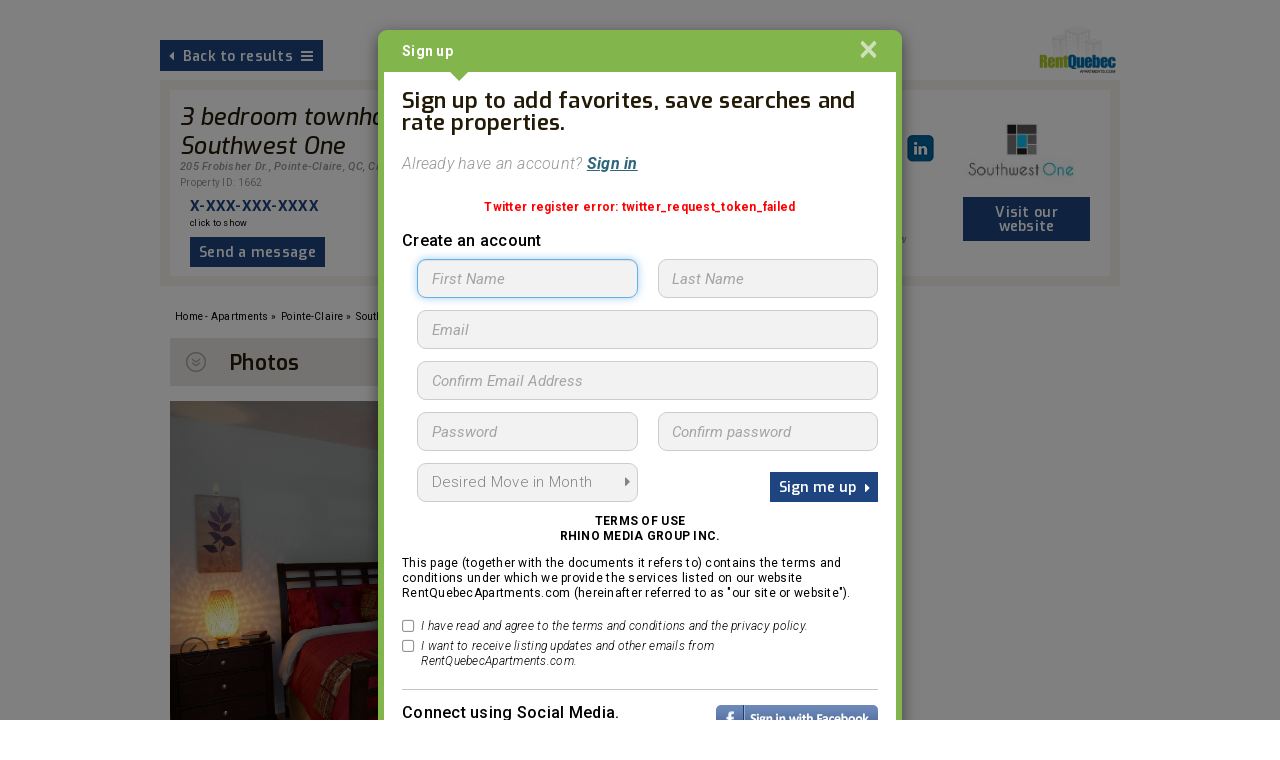

--- FILE ---
content_type: text/html; charset=UTF-8
request_url: https://www.rentquebecapartments.com/townhouses/pointe-claire/southwest-one/3-bedroom/l21536?register=t&terror=twitter_request_token_failed
body_size: 55960
content:
<!DOCTYPE html>
<!--[if lt IE 7]<html class="no-js lt-ie9 lt-ie8 lt-ie7"><![endif]-->
<!--[if IE 7]><html class="no-js lt-ie9 lt-ie8"><![endif]-->
<!--[if IE 8]><html class="no-js lt-ie9"><![endif]-->
<!--[if gt IE 8]><!--><html lang="en" id="modernizr" class="no-js"><!--<![endif]-->
<head>
	<meta http-equiv="X-UA-Compatible" content="IE=edge" />
	<link rel="stylesheet" type="text/css" href="//fonts.googleapis.com/css?family=Exo:300,300italic,400,400italic,500,500italic,600,600italic,700,700italic|Roboto:300,300italic,400,400italic,500,500italic,700,700italic|Roboto+Condensed:300,300italic,400,400italic,700,700italic"> 
	<meta charset="utf-8" />
	<title>Pointe-Claire 3 bedroom townhouses for Rent at Southwest One | RentQuebecApartments.com</title>
	<meta property="og:title" content="Pointe-Claire 3 bedroom townhouses for Rent at Southwest One | RentQuebecApartments.com" />
	<meta property="og:description" content="3 bedroom townhouses for rent Pointe-Claire at Southwest One. Browse detailed info &amp; photos of our Pointe-Claire townhouses for rent on RentQuebecApartments.com." />
	<meta property="og:type" content="website" />
	<meta property="og:image" content="https://www.rentquebecapartments.com/rp/galleries/display2/332/cd4/40a3024624a178602edc57c6c0/05b304c5a5a02a5686baae1ea3d6ecb4/3-bedroom-Townhouses-for-rent-in-Pointe-Claire-at-Southwest-One-Photo-1-RentQuebecApartments-L21536?mtime=1421858969&size=269x173" />
	<!-- 
		page: 0, displaying max 0 items of 0 	
	 -->
		
	<meta name="metaType"  content="Type: 4, SubType: 0 "/>	
	<meta name="title" content="Pointe-Claire 3 bedroom townhouses for Rent at Southwest One | RentQuebecApartments.com" />
	<meta name="description" content="3 bedroom townhouses for rent Pointe-Claire at Southwest One. Browse detailed info &amp; photos of our Pointe-Claire townhouses for rent on RentQuebecApartments.com." />

	<meta name="viewport" content="width=device-width, initial-scale=1.0, minimum-scale=1.0, maximum-scale=1.5, user-scalable=yes">
	<meta name="apple-mobile-web-app-capable" content="yes" />

	<link rel="canonical" href="https://www.rentquebecapartments.com/apartments/pointe-claire/southwest-one/1662" />
	<meta property="og:url" content="https://www.rentquebecapartments.com/apartments/pointe-claire/southwest-one/1662" />



	<link rel="shortcut icon" type="image/x-icon" href="https://www.rentquebecapartments.com/applications/site/views/rp/images/content/rqa-favicon.ico">
	<link rel="apple-touch-icon" href="https://www.rentquebecapartments.com/applications/site/views/rp/images/content/rqa/Icon-57.png"/>  
	<link rel="apple-touch-icon" sizes="72x72" href="https://www.rentquebecapartments.com/applications/site/views/rp/images/content/rqa/Icon-72.png"/>  
	<link rel="apple-touch-icon" sizes="114x114" href="https://www.rentquebecapartments.com/applications/site/views/rp/images/content/rqa/Icon-114.png"/> 
	
		<!--
	<meta name="HandheldFriendly" content="true" />
	<meta name="MobileOptimized" content="320" />
	<meta name="apple-mobile-web-app-status-bar-style" content="black" />
	-->
	
	<script>
		var isMobile					= false;
		var isTablet					= false;
		var ie8Mode						= false;
		var language					= 'en';
		var googleAutocompleteOptions 	= { language:language };
		var baseUrl 					= 'https://www.rentquebecapartments.com';
		var wi		 					= 8;
		var templateUrl 				= 'https://www.rentquebecapartments.com/applications/site/views/rp';
		var apartmentPriceMin 			= 0;
		var apartmentPriceMax 			= 10000;
		var apartmentPriceHigh	 		= 10000;
		var apartmentPriceLow 			= 0;
		var currentAttributeSetId 		= 12 
		var currentBuildingTypeId 		= 1 
		var comparePageUrl 				= 'https://www.rentquebecapartments.com/compare';
		var noItemInCompareListMessage 	= 'Your compare list is empty';
		var noItemInCompareListHeader 	= 'Warning';
		var searchFailedHeader 			= 'Sorry';
		var searchFailedNotFound 		= 'We could not locate any listings based on the criteria you entered.<br/><br/>Please try your search again or click <a href="javascript:gotoAllRegion(\"https://www.rentquebecapartments.com/#regionsList\")">here</a> to see all the cities and listings we have on our site.';
		var searchFailedTextboxEmpty 	= 'You must enter a city, address, PID or LID';
		var uploadFailedHeader 			= 'Upload error';
		var uploadFailedGenericError	= 'ERROR:';
		var uploadFailedFileTooLarge	= 'Sorry, please resize your image, we only accept files under 2 megs.';
		var noMoreFreeSlotMessage		= 'Sorry, you are only allowed to post one starter listing at a time per category. Please email <a href="mailto:advertise@rhinomg.com">advertise@rhinomg.com</a> to purchase another listing.';
		var noMoreFreeSlotHeader		= 'No more free slots.';
		var restrictGSearchToCanada		= true;
		var l10n={'en':{
				'Warning':'Warning',
				'warning':'Warning',	
				'No reviews found':'No reviews found',	
				'You already rated this property / writed a review':'You already rated this property / wrote a review'	,
				'An unexpected error has occurred, try again later. If this error persist please contact us':'An unexpected error has occurred, try again later. If this error persist please contact us',	
				'imageLimitreached':'You are allowed to have only [LIMIT] images.',	
				'floorplanLimitreached':'You are allowed to have only [LIMIT] floorplans.',
				'This field is required.':'This field is required.',
				'Enter a valid email address.':'Enter a valid email address.'	
			}};
		
		l10n = {"Id":"#","CreatedBy":"Created by","CreatedTime":"Creation date","ModifiedBy":"Modified by","ModifiedTime":"Modified date","Deleted":"Deleted","Code":"Code","Name":"Name","Description":"Description","Type":"Type","StartingDate":"Starting Date","StartingSolde":"Starting Solde","Debit":"Debit","Credit":"Credit","Solde":"Balance","accounting accounts":"Accounts","Salutation":"Greeting","FirstName":"First name","LastName":"Last name","Company":"Company","Title":"Title","Departement":"Department","DoNotCall":"Do not call","PhoneHome":"Phone (home)","PhoneMobile":"Phone (mobile)","PhoneWork":"Phone (office)","PhoneOther":"Phone (other)","PhoneFax":"Phone (fax)","EmailAddressDefault":"Email","EmailAddressHome":"Email (home)","EmailAddressWork":"Email (office)","PrimaryAddressStreet":"Street","PrimaryAddressCity":"City","PrimaryAddressState":"State\/Province","PrimaryAddressStateId":"State\/Province","PrimaryAddressPostalCode":"Postal\/zip code","PrimaryAddressCountry":"Country","PrimaryAddressCountryId":"Country #","AltAddressStreet":"Street","AltAddressCity":"City","AltAddressState":"State\/Province","AltAddressStateId":"State\/Province #","AltAddressPostalCode":"Postal\/zip code","AltAddressCountry":"Country","AltAddressCountryId":"Country #","Assistant":"Assistant","AssistantPhone":"Phone (assistant)","Birthdate":"Birthdate","Picture":"Picture","Website":"Website","CustomerId":"Customer #","SupplierId":"Supplier #","addressbook contacts":"Address book","name":"name","By:":"By:","Filter":"Filter","Add list":"Add list","Edit list":"Edit list","Warning!":"Warning!","You need to select element(s) to do this action!":"You must select at least one item!","Confirm delete?":"Confirm delete?","Do you want to delete the selected element(s)?":"Do you want to delete the selected items?","addressbook contactslists":"Contacts lists","Calculator":"Calculator","Logout":"Logout","Online guest:":"Online guest:","Online users:":"Online users:","Verify password (session timeout)":"Verify password (session timeout)","Verify":"Verify","Configure backup job":"Configure a backup","Admin email address":"Admin email address","Status":"Status","Enabled":"Enabled","Disabled":"Disable","Backup type":"Backup type","Full":"Full","DB":"DB","Interval":"Interval","Hourly":"Hourly","Daily":"Daily","Weekly":"Weekly","Monthly":"Monthly","Location":"Location","Local":"Local","Remote":"Remote","Remote FTP Host":"Remote FTP Host","FTP Username":"Username","FTP Password":"Password","FTP Directory":"Directory","FTP Port":"Port","FTP Passive mode":"Passive mode","File":"File","Size":"Size","Create a backup!":"Create a backup!","What kind of backup you want to create?":"What kind of backup you want to create?","Full backup":"Full backup","Database only":"Database only","Cancel":"Cancel","Creating a backup.":"Creating a backup.","Backup created!":"Backup created!","Your backup is now done and ready to be downloaded!":"Your backup has been completed and can be downloaded!","Done":"Done","Backup":"Backup","Backup list":"Backup list","Create a backup":"Create a backup","ChangesLogs":"Changes Logs","ChangeLogId":"Change log #","Field":"Field","OldValue":"Old Value","NewValue":"New Value","UserId":"User #","Username":"Username","Time":"Time","RowId":"Row #","Table":"Table","Comment":"Comment","ChangesLogsFields":"Changes Logs Fields","Dashboard":"Dashboard","EntityId":"Entity #","DbFieldType":"Field type","FieldType":"Field","Text (single line)":"Text (single line)","Text (multi-line)":"Text (multiline)","Number":"Number","Combobox":"Combobox","Checkbox":"Checkbox","Date selector":"Date selector","Date\/Time selector":"Date\/Time selector","Radio button":"Radio","HTML Editor":"HTML Editor","TinyMCE editor":"TinyMCE editor","FieldLabelTextId":"","DefaultValue":"Default value","IsRequired":"Required","IsUnique":"Unique","IsHidden":"Hidden","core eavattributes":"","code":"Code","Groups":"Groups","Drag and Drop here":"Drag and Drop here","Attributes":"Attributes","Start drag":"Start drag","Add group":"Add group","Edit group":"Edit group","Panel":"Panel","You need to select an element at in the first branch to do this action!":"","core eavattributesset":"","Preview entities":"Preview","Add entities":"Add entities","Edit entities":"Edit","id":"#","DefaultAttributeSetId":"Default attribute set","AttributesTable":"Attributes Table","ControllerName":"Controller name","Entities":"Entities","Save":"Save","Save and close":"Save and close","Save and add":"Save and add","Views":"Views","Informations":"Informations","Attributes set":"Attributes set","core eaventities":"","Password":"Password","Languages":"Languages","Please wait!":"Please wait!","Logging in...":"Logging in...","Generate":"Generate","Generating...":"Generate","Failed to generate!":"Failed to generate!","Verify the form for error!":"Check the form for error!","General":"General","Table name":"Table name","Application name":"Application name","Controller name":"Controller name","Model name":"Model name","Plugin name":"Plugin name","Create controller":"Create controller","Create model":"Create model","Create administrative view":"Create administrative view","Create plugin":"Create plugin","Generation type":"Generation type","Download":"Download","Write":"","Fields":"Fields","Generator":"Generator","Read":"Read","NameFr":"Name (Fr)","NameEn":"Name (En)","DescriptionFr":"Description (Fr)","DescriptionEn":"Description (En)","Resources":"Resources","Check to give access":"Check to give access","Resource name":"Resource name","Allowed":"Allowed","Denied":"Denied","Null":"Null","core groups":"","GroupId":"Group #","ResourceId":"Resource #","HasAccess":"Has access","core groupshasresources":"","Application name:":"Application name:","Author:":"Author:","URL:":"URL:","Description:":"Description:","Launch":"","Help":"Help","Welcome! You could double-click on icons in the left panel to launch applications.":"\ufeff\ufeffWelcome! Double-click an icon in the left panel to launch an application","Error!":"Error!","The selected application was unable to start!":"The selected application was unable to start!","The selected help file was unable to start!":"The selected help file was unable to start!","core resources":"Resources","IpAddress":"IP","UserAgent":"","StartTime":"Starting Time","LastTime":"","ExpireTime":"Expiration time","If you delete these session(s) the user(s) using it will be disconnected. Are you sure you want to delete the selected session(s)? ?":"\ufeffIf you delete this(these) session(s) all user using it will be disconnected. Are you sure you want to delete the setected session(s)?","core sessions":"Sessions","Key":"Key","Fr":"Fr","En":"En","Texts autoupdate completed!":"Texts auto update completed!","Texts autoupdate\/extraction completed, you can now update your translations.":"Texts autoupdate\/extraction completed, you can now update your translations.","core texts":"Texts","Extract":"Extract","This will extract missing texts from the source code.":"This will extract missing texts from the source code.","ContactId":"Contact #","Hash":"Hash","Users":"Users","Login":"Login","Please authenticate yourself.":"Please authenticate yourself.","Pictures galleries":"Picture galleries","You cannot download a folder!":"The folder can not be downloaded!","Picture properties":"Picture properties","Filename":"Filename","Uploaded":"Uploaded","by":"by","Edit":"Edit","Edit picture properties":"Edit picture properties","Saving...":"Saving...","Could not update the folder!":"The folder can not be updated!","Nothing to display!":"Nothing to display!","Pictures galleries manager":"Picture galleries manager","Pictures":"Pictures","Galleries":"Galleries","Add gallery":"Add gallery","Edit gallery":"Edit gallery","Folder name":"Folder name","Could not create the folder!":"The folder can not be created!","Could not delete the folder!":"The folder can not be deleted!","Google maps":"Google Maps","Search address":"Search address","Go":"Go","Preview article":"Preview article","Add article":"Add article","Edit article":"Edit article","WebsiteId":"Website #","LanguageId":"Language #","Published":"Published","PublishedDate":"Published date","AuthorName":"Author","ReferenceUrl":"Reference URL","RewritingUrl":"Rewriting URL","Validating...":"Validating...","Already exist!":"Already exist!","Keywords":"Keywords","PublishedTime":"Published time","News articles":"News articles","ParentId":"Parent #","products categories":"products categories","BuyingAccountId":"Buying account #","SellingAccountId":"Selling account #","products groups":"products groups","Sku":"SKU","ProductGroupId":"Product group #","TaxGroupId":"Tax group #","DefaultSupplierId":"Supplier #","TypeId":"Type #","products products":"Products","TagName":"Tag name","site blocks":"Blocks","Save change?":"Save changes?","You are closing a panel that has unsaved changes. Would you like to save your changes?":"You are about to close a pagel that has unsaved changes. Would you like to save your changes?","Loading...":"Loading...","Failed to save form!":"Failed to save form!","Saved":"Saved!","The element has been saved!":"This item has been saved!","Sites files managers":"Sites files managers","Libraries":"Librairies","Add folder":"Add folder","Edit folder":"Edit folder","site languages":"Site languages","Last modification:":"Last modification:","Created on:":"Created on:","ClassName":"Class name","Menu":"Menu","Pages":"Pages","Add menu":"Add menu","Edit menu":"Edit menu","Page":"Page","URL":"URL","PageId":"Page #","Target":"Target","Class name":"Class name","site menus":"Site menus","MenuId":"Menu #","Url":"Url","site menuslinks":"","Editor":"Editor","Pages manager":"Pages manager","Language":"Language","Page preview":"Page preview","Click has been disabled in the preview!":"Click has been disabled in the preview!","Page properties":"Page properties","Add page":"Add page","Edit properties":"Edit properties","Tag name":"Tag name","TemplateFile":"Template File","Meta tags":"Meta tags","Options":"Options","IsDefault":"Default page","IsLocked":"Locked","IsOnline":"Online","Websites":"Websites","Select website:":"Select a Website","Modules":"Modules","Add website":"Add a Website","BaseUrl":"Base URL","TemplateDir":"Model file","Base URL":"Base URL","site websites":"Websites","Content":"Content","site websitesblocks":"","Sending Date":"Sending Date","Subject":"Subject","SentDate":"Sent date","SendingTime":"Sending Time","Newsletters":"Newsletters","Source":"Source","Open file":"Open file","Parent page":"Parent page","Translation of":"Translation of","Category":"Category","Access":"Access","Restrictions":"Restrictions","Alert!":"Alert!","You must select a group!":"","You must select a restriction!":"","PageLoginTag":"Page Login Tag","Tag Name":"Tag name","Liste":"List","Online date":"Online date","Offline date":"Offline date","Preview offer":"Preview offer","Add offer":"Add offer","Edit offer":"Edit offer","Online Date":"Online date","Offline Date":"Offline date","Short content":"Short content","Join a file":"Join a file","Browse...":"Browse...","This field type is not allowed":"This field type is not allowed","OnlineDate":"Online date","OfflineDate":"Offline date","jobs offers":"jobs offers","Other picture":"Other picture","Welcome":"Welcome","Extracting texts.":"Extracting texts","Gallery default image":"Default image","Body":"Body","postit notes":"Post-it","Mr.":"Mr.","Mrs.":"Mrs.","Primary address":"Primary address","Alertnate address":"Alternate address","Code2":"code","Code3":"code","PhoneMask":"Phone Mask","core countries":"Countries","Contact":"Contact","Backups":"Backups","Texts":"Texts","Field name":"Field name","Label":"Label","Combobox (DataStore)":"Combobox (DataStore)","Time selector":"Time selector","Hidden":"Hidden","FieldDescriptionTextId":"Description","IsReadOnly":"Read-only","Value":"Value","Field type options":"Field type options","No options available for this field type.":"No options available for this field type.","Combo store":"Combo store","Display field":"Display field","Value field":"Value","Add item":"Add item","Edit item":"Edit item","Industry":"Industry","PhoneOffice":"Phone (work)","BillingAddressStreet":"Street","BillingAddressCity":"City","BillingAddressState":"State\/province","BillingAddressStateId":"State\/province #","BillingAddressPostalCode":"Postal\/zip code","BillingAddressCountry":"Country","BillingAddressCountryId":"Country #","ShippingAddressStreet":"Street","ShippingAddressCity":"City","ShippingAddressState":"State\/province","ShippingAddressStateId":"State\/province #","ShippingAddressPostalCode":"Postal\/zip code","ShippingAddressCountry":"Country","ShippingAddressCountryId":"Country #","customers customers":"","customers customerstypes":"Customer type","Niv":"NIV","Manufacturer":"Manufacturer","Model":"Model","ModelYear":"Model Year","Style":"Style","Motor":"Engine","Motivity":"Motivity","Color":"Color","Color_other":"Other color","Odometer":"Odometer","Odometer_type":"Odometer type","Odometer_problem":"Is the odometer defective, or has it been replaced, repaired, disconnected or rollback?","Odometer_problem_detail":"If yes, please give details","Guarantee":"Warranty","Mecanic_problem":"Mecanical problem","Mecanic_problem_detail":"If yes, please give details","Transmission":"Transmission","Caracteristics":"Characteristics","Remote_unlock":"Remote_unlock","Replacement_belt":"Have you ever replaced the timing belt ?","Replacement_belt_detail":"Details","Original_owner":"Initial owner","Original_owner_seller":"Initial owner is seller?","Registration_seen":"Have you seen the records of the vehicle?","Registration_status":"Do the records have a rebuilt status?","Registration_status_detail":"Status details of the vehicle's registration","Accident_car":"Did the vehicle has been involved in an accident?","Accident_car_detail":"Details","Accident_car_amount":"Amount","Accident_panel":"Are there panels that have been repaired, repainted or replaced?","Accident_panel_detail":"If yes, give details about repainted, replaced or repaired panels","Accident_panel_amount":"Cost of repainted, replaced or repaired panels","Inflatable_bag_work":"Is the self-inflating bags work well?","Other_state":"Other state\/province","Other_state_detail":"Details","Indicator_inflatable_bags":"Inflatable bags indicator","indicator_abs":"\ufeffABS indicator","Tampon":"Tampon","Transaction_detail":"Transaction's details","Option_plus":"","vehicules cars":"Vehicles","Add":"Add","Close":"Close","Delete":"Delete","Disable":"Disable","Enable":"Enable","Load":"Load","Ok":"OK","Open":"Open","Preview":"Preview","Print":"Print","Reload":"Reload","Reset":"Reset","<<":"","Switch Left":"Switch Left",">>":"","Switch right":"Switch right","Upload":"Upload","Error":"Error","Uploading file: {0} ({1} of {2})":"Uploading file: {0} ({1} of {2})","Queued":"Queued","Uploading...":"Uploading...","Completed":"Completed","Cancelled":"Cancelled","The selected file(s) exceed(s) the maximum number of {0} queued files.":"\ufeff\ufeff\ufeffThe selected file(s) exceed(s) the maximum number of {0} queued files.","There is no slot left":"There is no slot left","There is only one slot left":"There is only one slot left","There are only {0} slots left":"There are only {0} slots left","The selected files size exceeds the allowed limit of {0}.":"Size of the selected files exceeds the size limit of {0}.","Zero byte file selected.":"Selected file is zero byte.","Invalid filetype selected.":"Selected file type is invalid.","File not found 404.":"File not found 404.","Security Error. Not allowed to post to different url.":"Security error! Not allowed to post from a different URL.","All Files":"All Files","Please wait":"Please wait...","View logs":"View logs","Preview element":"Preview item","Add element":"Add item","Edit element":"Edit item","This element is currently beeing edited by \"{0}\". If you continue, you could create a conflict!<br \/><br \/> Do you want to continue?<br \/>":"This element is currently beeing edited by \"{0}\". If you continue, you could create a conflict!<br \/><br \/> Do you want to continue?<br \/>","Cancel change?":"Cancel changes?","Would you like to cancel all your changes?":"Do you want to cancel all the changes?","Failed to open the form!":"Failed to open the form!","The attribute set doesn\\'t exists or isn\\'t set correctly!":"This attribute set doesn't exist or is not configured properly!","Modification comment is required :":"Editing comment required:","Comment:":"Comment:","Added":"Added!","The element has been added!":"This item has been added!","The element is currently locked by {0} and cannot be deleted!":"This item is currently locked by {0} and can not be deleted!","The selected element(s) has been deleted!":"\ufeff\ufeffThe selected items have been deleted!","Locking...":"Locking...","Opening...":"Opening...","Please select the attribute set you want to use!":"Please select the bid type you want to use!","Attribute Set":"Attribute set","You must select an attribute!":"","Actions":"Actions","No result found!":"No result found!","Nb per page":"Nb per page","Add selection":"Add selection","Export":"Export","Excel format (xlsx)":"Excel format (xlsx)","Export to Excel file format":"Export in Excel format (XLS)","Excel format (xls)":"Excel format (xls)","CSV format":"CSV format","Export to comma separated value format (CSV)":"Export in comma-separated values format (CSV)","Position":"Position","Tagname":"Tag name","Rewriting url":"Rewriting url","Url must be unique":"Url must be unique","Is online":"Is online","Translator pages":"Translator of pages","You must set different language!":"","IsCachable":"Is Cachable","Clear cache":"","Do you want to clear the entire cache?":"Do you want to clear the entire cache?","Translator":"Translator","SessionId":"SessionId","ProductId":"Product Id","Quantity":"Quantity","site carts":"","Reason":"Reason","site abuses":"","Emails templates":"Emails templates","Preview email":"Preview email","Add email":"Add email","Edit email":"Edit email","From":"From","From name":"From (name)","To":"To","To name":"To (name)","SMS templates":"SMS templates","Preview SMS template":"Preview SMS template","Add SMS template":"Add SMS template","Edit SMS template":"Edit SMS template","phoneMobile":"Phone (mobile)","Message":"Message","Character(s)":"Character(s)","site wishlists":"","%d items":"","%d item":"","Warning":"Warning","An error occur, please try again!":"An error occur, please try again!","Please choose a size":"Please choose a size","Logo":"Logo","medias medias":"Medias","Preview medias":"Preview medias","Add medias":"Add medias","Edit medias":"Edit medias","Lien":"","OfflineTime":"","EventTime":"","EventTimeHour":"","EventTimeEnd":"","EventTimeHourEnd":"","EventPlace":"","events articles":"","Event Start":"Event Start","Event End":"Event End","Active":"Active","Rate":"Rate","MoneySymbol":"Money Symbol","NumberFormat":"Number Format","DecimalSymbol":"Decimal Symbol","NumberOfDecimal":"Number Of Decimal","ThousandsSeparator":"Thousands Separator","accounting currencies":"","OrderId":"Order Id","Serial":"Serial","Price":"Price","Total":"Total","accounting customersordersdetails":"","Date":"Date","accounting transactions":"","TransactionId":"Transaction Id","Account":"Account","Operation warning":"Operation warning","The total of debit\/credit must balance!":"The total of debit\/credit must balance!","accounting taxes":"","TaxId":"","Amount":"Amount","accounting customersorderstaxes":"","Country":"Country","State":"Province","accounting taxesgroups":"","Taxes":"Taxes","Customers groups":"","Products groups":"products groups","Assets":"Assets","Liabilities":"","Incomes":"Incomes","Expenses":"Expenses","Equity":"Equity","AccountId":"","accounting transactionsdetails":"","accounting statuses":"","InvoiceId":"Invoice Id","PaymentMethodId":"Payment method id","Params":"Params","Fee":"Fee","Reference":"Reference","Result":"Result","accounting customerspayments":"","EmailAddress":"Email address","Phone":"Phone","BillingAddressName":"Name","BillingAddressPhone":"Phone number","ShippingAddressName":"Address","ShippingAddressPhone":"Phone","Shipping":"Shipping","Discount":"Discount","Subtotal":"Subtotal","Notes":"Notes","accounting customersorders":"","Billing address":"Billing address","AddressName":"","AddressPhone":"","AddressStreet":"","AddressCity":"","AddressPostalCode":"","AddressCountry":"","AddressState":"","Details":"Details","Product":"Product","Desc.":"Desc.","Order":"Order","Payments\/Transactions":"Payments\/Transactions","PaymentMethod":"Payment method","Attachments":"Attachments","Terms":"Terms","On reception":"On reception","15 days":"","30 days":"","45 days":"","60 days":"","90 days":"","Valid until":"Valid until","Default shipping address":"","Default billing address":"","Add payment":"Add payment","Payment method":"Payment method","Payer email":"","Transaction number":"Transaction number","Check number":"Check number","If you would like to process the transaction, complete the card informations":"If you would like to process the transaction, complete the card informations","Name on card":"Name on card","Firstname":"First name","Lastname":"","Card number":"Card number","CCV":"CCV","Expiration date":"Expiration date","Month":"Month","Year":"Year","If you don\\'t use the processor you could add a reference number":"If you don\\'t use the processor you could add a reference number","Processing transaction...":"Processing transaction...","An error occur during the transaction process, please try again. If the problem persist, contact your system administrator!":"An error has occurred during the transaction process, please try again. If the problem persists, contact your system administrator.","Shipping address":"Shipping address","Contact\/Address":"Contact\/Address","Print order":"Print order","Shipping labels":"","Print shipping labels":"Print shipping labels","Tools":"Tools","Customer":"Customer","Select customer:":"Select customer:","accounting customersquotes":"","QuoteId":"","Quote":"Quote","Transactions\/Payments":"Transactions\/Payments","Orders":"Orders","Currency":"Currency","EndOfYear":"End Of Year","Accounts":"","Currencies":"Currencies","Payment methods":"Payment methods","Taxes groups":"Taxes - Group","Choose method":"Choose method","Free shipping":"Free shipping","Use flat rate":"Use flat rate","Use flat rate by region":"Use flat rate by region","By item quantity":"By item quantity","By item quantity by region":"By item quantity by region","Use pourcentage":"Use pourcentage","Use pourcentage by region":"Use pourcentage by region","Configuration":"Configuration","Free shipping over":"Free shipping over","Configuration for region not defined":"Configuration for region not defined","Configurations by region":"Configurations by region","Pourcentage":"Percent (%)","Rate (%)":"Rate (%)","Pourcent":"Percent (%)","Zone":"","Please select a country and a state or just a country to specify a zone":"Please select a country and a state or just a country to specify a zone","Auto":"Auto","In":"In","Out":"Out","accounting paymentsmethods":"","Collectable":"Collectable","Wire":"","Due":"Due","Cash":"Cash","Check":"Check","Paypal":"Paypal","Paypal Pro":"Paypal Pro","Bank Wire informations":"Bank Wire informations","SWIFT Code":"SWIFT Code","Account number":"Account number","Iban":"","Routing\/ABA":"Routing\/ABA","Intermediary Bank (BIC)":"Intermediary Bank (BIC)","Bank name":"Bank name","Address":"Address","Postal code":"Zip code","Paypal informations":"Paypal informations","Test mode":"","Paypal email":"Paypal email","Paypal Pro informations":"Paypal Pro informations","API Username":"API Username","API Password":"API Password","API Signature":"API Signature","Card type":"","Access deny!":"Access denied!","Would you like to login with different access?":"Would you like to sign in with a different account?","Viewer":"Viewer","pkId":"pkId","Vimeo Authentification":"Vimeo Authentification","Consumer Key":"Consumer Key","Consumer Secret":"Consumer Secret","User Token":"","User Secret":"","Url \/ Youtube - Vimeo":"Url \/ Youtube - Vimeo","Video":"Video","Width":"","Height":"Height","File properties":"File properties","Default":"Default","All files":"All files","Import":"Import","Payment":"Payment","Send by email":"Send by email","January":"January","February":"February","March":"March","April":"April","May":"May","June":"June","July":"July","August":"August","September":"September","October":"October","November":"November","December":"December","One or more elements were not deleted, please verify that they don't have any elements linked to them!":"One or more elements were not deleted, please verify that they don't have any elements linked to them!","Logs events":"","Clear log":"","Last update:":"","The element were not deleted, please verify that they don't have any elements linked to it!":"The element were not deleted, please verify that they don't have any elements linked to it!","Duplicate element":"Duplicate element","Preview image":"Preview image","Remove picture":"Remove picture","Show logs":"Show Logs","Restore entities!":"Restore entities!","Entities backup file (*.eav)":"Entities backup file (*.eav)","Select backup...":"Select backup...","Restore":"Restore","Gender":"Gender","Male":"Male","Female":"Female","SentTime":"Sent time","ScheduledTime":"","core batchsms":"Batch SMS","Custom field":"Custom field","core settings":"","Region":"Region","core countriesregions":"Countries \/ Regions","AutoShareOnFacebook":"","EmailNewContestation":"","EmailNewComment":"","EmailNewFollower":"","EmailNewSummary":"","EmailNewNews":"","EmailNewActionResult":"","EmailPerformance":"","CommentSharedWith":"","PrivacyBotIndexing":"","PrivacyHideFriends":"","PrivacyHideBirthday":"","PrivacyHideJob":"","PrivacyHideEducation":"","PrivacyHidePolitical":"","PrivacyHideReligion":"","PrivacyHideLanguage":"","PrivacyHideAssociations":"","core usersparameters":"","FromName":"From (name)","ToName":"To (name)","ViewedTime":"Views","core batchemails":"Batch emails","Population":"Population","Latitude":"","Longitude":"","core countriescities":"Countries \/ Cities","Group":"Group","TextFr":"","TextEn":"","core combos":"Combos","D\u00e9sactiv\u00e9":"Deactivate","videos videoslinks":"videos links","Video link properties":"Video link properties","Tilte":"Tilte","Video galleries":"Video galleries","Videos galleries manager":"Videos galleries manager","Add video link":"Add video link","NameTextId":"","DescriptionTextId":"","CSV file (*.csv)":"CSV file (*.csv)","Select file...":"Select file...","Separator":"Separator","Failed to load csv file!":"Failed to load csv file!","Please verify your CSV file format!":"Please verify your CSV file format!","Drag and drop value to the right field for mapping":"Drag and drop value to the right field for mapping","Mapping":"Mapping","There is currently [x] row(s) that will be imported!":"There is currently [x] row(s) that will be imported!","Reset mapping":"Reset mapping","Importing...":"Importing...","An error occur on server, one or more rows were not imported!":"An error occur on server, one or more rows were not imported!","primaryAddressCountry":"Country","altAddressCountry":"Country","Product Id":"Product Id","SKU":"SKU","Displayed":"Displayed","OptionId":"","PriceType":"Price Type","MaxCaracters":"Max Number of characters","products optionsvalues":"Produits - Options","Top":"Top","Display by website\/language":"Display by Website\/language","Select website\/language:":"Select Website\/language:","You need to check element(s) to do this action!":"You must select at least one item!","PkHash":"PkHash","Author":"Author","Delete only in this website\/language":"Delete only in this website\/language","Completely delete":"Completely delete","Would you like to delete the selected element(s)?":"","Duplicate":"Duplicate","Price type":"Price type","Pourcent (%)":"Percent (%)","Fixed":"Fixed","Max caracters":"Max caracters","Is required":"Is required","Choose field type":"Choose field type","Option type":"","The selected option is already added to product!":"The selected option is already added to product!","Select website\/language":"Please select Website\/language","Copy data?":"Copy data?","From which website\/language you want to copy the attributes?":"From which Website\/language you want to copy the attributes?","Default Price":"","Prices by cutomers groups:":"Prices by cutomers groups:","Suggest price":"Suggest price","Cost avg.":"","Special from":"Special from","Special to":"Special to","Special price":"Special price","Quantities":"Quantities","In stock":"","In order":"","Alert quantity":"Alert quantity","Values by website\/language":"Values by Website\/language","products options":"products options","Option name":"","Default values":"","Choose the website and languages that you want your product to be in!":"Please select the languages \u200b\u200band Websites where you want your product to be.","Calendar":"Calendar","Projects":"Projects","Tasks":"Tasks","Sent by":"Sent by","on":"on","Add a comment":"Add a comment","Uploaded file(s)":"Uploaded file(s)","Do not send email.":"Do not send email.","Send email to all project user.":"Send email to all project users.","Send email to selected user.":"Send email to selected user.","Selection":"Selection","Send":"Send","Insert a file":"","Edit comment":"Edit comment","Do you want to delete the selected comment?":"Do you want to delete the selected comment?","The content could not be empty!":"The content could not be empty!","Project":"Project","AssignedTo":"AssignedTo","DueTime":"Due Time","New comments":"New comments","tasks tasks":"Tasks","ProjectId":"","Priority":"Priority","ExpectedDuration":"Expected Duration","Reminder":"Reminder","Project name":"Project","EndTime":"End Time","projects projects":"Projects","Files":"Files","customers groups":"","Contacts":"Contacts","User":"User","ClassId":"","AttributeSetId":"Attribute set #","Link":"Link","Select a target":"Select a target","_blank":"","_self":"","_parent":"","_top":"","site cartssaved":"","Please enter your firstname":"Please enter your firstname","Please enter your lastname":"Please enter your lastname","Please enter a valid email address":"Please enter a valid email address","Please enter the message":"Please enter the message","This field is required":"This field is required","Pleae enter the question":"Pleae enter the question","Produits dans votre panier":"Products in your cart","Votre panier est vide":"Your cart is empty","Retirer de mes favoris":"Remove from favorites","Ajouter \u00e0 mes favoris":"Add to my favorites","Send batch email?":"Send batch email?","Are you sure you want to send this batch email? this can only be done once":"Are you sure you want to send this batch email? This can only be done once.","accounting customersinvoicestaxes":"","Method":"Method","Memo":"Memo","Add deposit":"","To process a creditcard payment, you must set the cardnumber and the expiration date!":"To process a credit card payment, you must set the card number and the expiration date!","You must enter a number":"","click the trigger":"","Please select a customer by clicking on the trigger!":"Please select a customer by clicking on the trigger!","Payment done":"Payment done","The payment has been proccessed with success!":"The payment has been proccessed with success!","You need to select a member to do this action!":"","Refund":"Refund","Available refund":"Available refund","The amount is not available for refund":"The amount is not available for refund","accounting customerstransactions":"","accounting customersinvoicesdetails":"","Paid":"Paid","Balance":"","accounting customersinvoices":"","Addresses":"Addresses","Invoice":"Invoice","Generate invoices":"Generate invoices","This customer does not have credit available!":"This customer does not have credit available!","You can't pay over the balance of":"","Increase credit limit":"Increase credit limit","Invoice paid!":"Invoice paid!","There is no balance to pay.":"There is no balance to pay.","Sending mail...":"Sending mail...","Sended":"Sended","The invoice copy has been sent to the customer!":"The invoice copy has been sent to the customer!","You must choose a customer":"","Invalid details!":"Invalid details!","Please fill row(s) in the details section!":"Please fill row(s) in the details section!","Increase customer credit":"Increase customer credit","Current balance":"Current balance","Amount to add on credit":"Amount to add on credit","Amount must be over":"Amount must be over","Credit increased":"Credit increased","The customer credit has been increased!":"The customer credit has been increased!","Choose a customer":"Choose a customer","Deposits related at the transaction will be deleted except payment gateway? Do you want to continue":"Deposits related at the transaction will be deleted except payment gateway? Do you want to continue","Deposits related at the transaction will be deleted except payment gateway! Do you want to continue?":"Deposits related at the transaction will be deleted except payment gateway! Do you want to continue?","Default address":"","Print invoice":"Print invoice","type":"Type","You must enter an amount":"","Order paid!":"Order paid!","The order copy has been sent to the customer!":"The order copy has been sent to the customer!","Search":"Search","Complete":"Complete","Login as":"Login as","Customer relation":"","User information":"","files":"Files","Files galleries manager":"Files galleries manager","Edit file properties":"Edit file properties","Default billing":"","Default shipping":"","new address":"New address","Current address":"Current address","First name":"First Name","Last name":"","Transactions":"Transactions","Translate":"Translate","Sku (Fr)":"SKU","Price (CA)":"Price (CA)","Template variables":"","Voir la version fran\u00e7aise":"Show french version","Voir la version anglaise":"See the english version","accounting shippingmethods":"","FreeShippingPrice":"Free shipping","DefaultMethod":"","accounting shipping":"","Contacts\/Addresses":"","AddressCompany":"","AddressFirstName":"","AddressLasttName":"","AddressApt":"","Date shipped":"Date shipped","# Order":"","Order date":"Order date","Customers shipments":"","Quantity shipped":"Quantity shipped","ShipmentId":"ShipmentId","Product #":"Product #","OrderDetailId":"Order Detail Id","Quantity order":"Quantity order","Quantity to ship":"Quantity to ship","Order #":"Order #","Shipment #":"Shipment #","Shipment":"Shipment","Print shipment":"Print shipment","accounting customersshipmentsdetails":"","Moneris":"Moneris","Moneris informations":"Moneris informations","Store ID":"Store ID","API Token":"API Token","FromDate":"From Date","ToDate":"Date","NbUse":"","MaxUse":"Max use","accounting discounts":"","DiscountId":"","Operand":"","AND":"And","OR":"OR","For":"For","All orders":"All orders","Orders over":"Orders over","Orders under":"Orders under","Customers in groups":"","Specific customers":"Specific customers","Products in groups":"Products in groups","Products in categories":"Products in categories","Specific products":"Specific products","Add customers groups":"","Add specifics customers":"Add specifics customers","Add products in groups":"Add products in groups","Add products in categories":"Add products in categories","Add specific products":"Add specific products","Match":"Match","If empty it will begin now":"If empty it will begin now","If empty it will never expire":"If empty it will never expire","Leave empty for no limit":"","% Discount":"","Money rebate":"Money rebate","Conditions":"Conditions","Add condition":"","Add as subcondition":"","ReplyTo":"Replying to","ReplyToName":"Replying to (name)","Max length":"Max length","MaxLength":"Maximum length","Confirm":"Confirm","Do you want to delete the selected element?":"Do you want to delete the selected element?","You need to select an option!":"You need to select an option.","Please confirm":"Please confirm","Are you sure you want to remove the selected item?":"Are you sure you want to remove the selected item?","Alert":"Alert","Quantit\u00e9":"Quantity","Retirer":"Remove","Navigator":"Navigator","Text":"","Events":"","Configurations":"Configurations","Statuses":"Statuses","Discounts":"","Shipments":"Shipments","Invoices":"invoices","Google Maps":"Google Maps","Jobs":"Jobs","Combos lists options":"Options lists","Sessions":"Sessions","Emails Queue":"","SMS Queue":"SMS Queue","Countries":"Countries","Region \/ Cities":"Region \/ Cities","Settings":"Settings","Google.com":"Google Maps","Products":"Products","Categories":"Categories","Files galleries":"Files galleries","Customers":"","Address Book":"Address Book","Videos galleries":"Videos galleries","News":"News","Menus":"Menus","Files manager":"Files galleries manager","Blocks":"Blocks","Reports abuse":"","Medias":"Medias","Post-it":"Postit","Available online":"Available online","Apply to":"Apply to","Whole cart":"Whole cart","Every items in cart":"Every items in cart","Products not in groups":"Products not in groups","Products not in categories":"Products not in categories","Except specific products":"Except specific products","Matching":"Matching","When order subtotal":"When order subtotal","When item quantity":"When item quantity","Customers not in groups":"","Except customers":"Except customers","Except products":"Except products","Is":"Is","Less then":"","Less or equal":"","Equal":"Equal","More or equal":"More or equal","More then":"More then","Stop discount":"Stop discount","If match don\\'t apply discount":"If match don\\'t apply discount","Matching conditions":"Matching conditions","Apply to items":"Apply to items","Special price type":"Special price type","Copy variables (content)":"","All":"All","Not Deleted":"Not Deleted","Feed Types":"Feed Types","BuildingId":"","TypeListing":"","CategoryEn":"","CategoryFr":"","UnitSizeDesc":"","UnitSizeEn":"","UnitSize":"","UnitSizeFrench":"","UnitSqFt":"","Den":"Den","AvailabilityEn":"Availability En","AvailabilityFr":"Availability Fr","CurrentlyAvailable":"","AvailabilityDay":"Availability: Day","AvailabilityMonth":"Availability: Month","AvailabilityYear":"Availability: Year","NbBathroom":"","RentShortDay":"","RentShortWeek":"","RentShortMonth":"","RentMonthly":"","RentStartingAt":"","RentDescEn":"","RentFr":"","Date_update":"","Furnished":"Furnished","Luxury":"","HydroIncludedEn":"","HydroIncludedFr":"","AppliancesIncludedEn":"Appliances Included En:","AppliancesIncludedFr":"Appliances Included Fr:","Parking":"Parking","ParkingFr":"Parking Fr:","IndoorParkingCost":"","OutdoorParkingCost":"Outdoor parking price","UnitdetailEn":"","UnitdetailFr":"","TypeOfFlooring":"Type of flooring","TypeOfFlooringFr":"Type of flooring","RenovatedApartmentsEn":"Renovated apartments En:","RenovatedApartmentsFr":"Renovated apartments Fr:","Test":"","CovertParkingCost":"","RentPriceMax":"","RentPriceMin":"","AvailableDate":"Available: Date","LeaseTerm":"","Promotion":"Promotion","AppliancesIncluded":"Appliances Included:","TypeFlooring":"Type of flooring","UnitDetails":"","UtilitiesIncluded":"","View":"View","CovertParking":"Covered parking","CovertParkingIncluded":"","IndoorParking":"","IndoorParkingIncluded":"","OutdoorParking":"Outdoor parking","OutdoorParkingIncluded":"Outdoor parking included","RentPriceType":"","AvailableType":"Available: Type","Featured from date":"","Featured to ate":"","TypeRental":"Types of rentals","Version Id":"Version Id","Rent Id":"Rent Id","Modifiedby":"Modified by","Pending":"Pending","Approved":"Approved","Rejected":"Rejected","Inactive":"Inactive","Apartment":"Apartment","Rooms and Share":"Rooms and Share","Commercial":"Commercial","Building":"Building","RentSyncId":"","Not Furnished":"Not Furnished","Luxurious":"","Not Luxurious":"Not Luxurious","FeaturedToDate":"","FeaturedFromDate":"","Contract End":"","Forfeit End":"End of the package","Rents Versioning":"","FromProvince":"Province","FromCity":"City","ToProvince":"Province","ToCity":"City","FullName":"Full Name","Phone1":"Primary phone","Phone2":"Secondary phone","Email":"Email","MoveSize":"Move Size","MoveTime":"Move Time","MoveDateFlexible":"Move Date Flexible","Yes":"","No":"No","MoveCar":"Move Car","ContactMethod":"","Select One":"Select one","Telephone":"Phone","Either":"","WebSource":"WebSource","MoveDate (old)":"Move Date (old)","MoveDate (New)":"Move Date (New)","DateSend":"Date sent","Moving Quotes":"Moving Quotes","Types and Sizes":"Types and Sizes","Short":"Short","Prefix":"Prefix","Meta":"Meta","Prefix Plural":"Prefix Plural","Meta Plural":"Meta Plural","Furnished Plural":"Furnished Plural","Luxurious Plural":"","Furnished and Luxurious":"Furnished and Luxurious","Furnished and Luxurious P.":"Furnished and Luxurious","Combos type":"","First value":"First value","Prifix":"Prefix","Add combo type":"","Values":"Values","PrefixFr":"Prefix Fr","PrefixPluralFr":"Prefix Plural Fr","ShortFr":"","MetaFr":"Meta Fr","MetaPluralFr":"Meta Plurial Fr","PrefixEn":"Prefix En","PrefixPluralEn":"Prefix Plural En","ShortEn":"","MetaEn":"Meta En","MetaPluralEn":"Meta Plurial En","FurnishedFr":"","FurnishedPluralFr":"","LuxuriousFr":"","LuxuriousPluralFr":"","FurnishedAndLuxuriousFr":"","FurnishedAndLuxuriousPluralFr":"","FurnishedEn":"","FurnishedPluralEn":"","LuxuriousEn":"","LuxuriousPluralEn":"","FurnishedAndLuxuriousEn":"","FurnishedAndLuxuriousPluralEn":"","RentId":"","SenderFirstname":"Firstname","SenderLastname":"Lastname","SenderEmail":"Sender Email","SenderPhone":"Sender Phone","SenderDesiredMoveMonth":"Sender Desired Move Month","senderDesiredMoveMonth":"Sender Desired Move Month","Messages":"Messages","User relation":"","Wishlists":"","Subtype":"Sub type","CategoryId":"","Subtype Id":"Sub Type Id","Metas":"Metas","Listings compares":"","Feed":"Feed","Building Type":"","TheirValue":"Their Value","OurValue":"Our Value","FeedId":"","Feed Url":"Feed Url","BuildingTypeId":"","Feeds Values":"","LastRunTime":"","English":"English","French":"French","Interval in sec":"Interval in sec","Feeds":"Feeds","Ip":"IP","ServerName":"Server Name","machine":"machine","userAgent":"","IpWithProxy":"IP (With Proxy)","DatePosted":"Date posted","Phone click log":"Phone click log","Reports":"Reports","Export details":"Export details","Export orders details":"Export orders details","Format":"Format",".csv":"",".html":"","MainRegionId":"Main region Id","Main region":"Main region","RegionCodeEn":"Region Code En","RegionCodeFr":"Region Code Fr","Prefix English":"Prefix English","Prefix French":"Prefix French","RegionEn":"Region En","RegionFr":"Region Fr","MainRegion":"Main region","RegionCode English":"Region Code En","RegionCode French":"Region Code Fr","Prefix E.":"Prefix E.","Region English":"Region En","Prefix F.":"Prefix F.","Region French":"Region Fr","Regions":"Regions","Last Version Status":"","No Version":"No Version","Commercial Contract start":"","Commercial Contract end":"","Monthly Contract Start":"Monthly: Contract Start","Monthly Contract end":"Monthly: Contract end","Monthly Free start":"Monthly: Free start","Monthly Free end":"Monthly: Free end","Featured Start":"","Featured End":"","Listings":"","buildingId":"","Feeds Rents":"","Additionnal Info En":"","Additionnal info Fr":"","Advantages":"Advantages","Schools Near":"Schools Near","NA":"N\/A","Highways Near":"Near highways","Convenience Store":"","Beach Near":"Beach Near","Golf Near":"Near golf courses","Plublic Transit Near":"Plublic transit  nearby","Park Near":"Park nearby","Shopping Near":"Shopping nearby","Amenities":"Amenities","Handicap access":"Handicap Access","Storage cost":"Storage cost","Business hours":"Business hours","Opening":"Opening","Closure":"Closure","Sunday":"Sunday","Monday":"Monday","Tuesday":"Tuesday","Wednesday":"Wednesday","Thursday":"Thursday","Friday":"Friday","Saturday":"Saturday","Information - Commercial Space":"Information - Commercial Space","Property Class":"Property Class","Year Renovated":"","Property SqFt":"Property SqFt","Number Of Elevators":"Number of Elevators","Occupancy Rate":"Occupancy Rate","Office Percentage":"Office percentage","Clearance Height":"Clearance Height","Loading dock":"","Access gate":"Access gate","Description En":"Description En","Description Fr":"Description Fr","Property Type":"Property type","AddressEn":"","AddressFr":"","VideoYoutubeEn":"Video YouTube En","VideoYoutubeFr":"Video YouTube Fr","PhoneSpecial":"Phone Special","Email2":"Email (2)","Link1Address":"Link 1","Link2Address":"Link 2","YearBuilt":"","NumberOfFloors":"Number Of Floors","NumberOfUnitsInBuilding":"Number of units in building","Type of heating":"Type of heating","Gas":"Gaz","Electric":"Electric","Hot water":"Hot water","Oil":"Oil","ContractBegin":"","ContractEnd":"","Unit":"Unit","Informations - common":"Informations - Common","Informations - commercial space":"Informations - Commercial Space","Informations - retirement homes":"Informations - Retirement Homes","Description(en)":"Description En","Description(fr)":"Description Fr","Additionnal Info(en)":"","Additionnal Info(fr)":"","Rents":"","Information - Retirement Homes":"Information - Retirement Homes","Afternoon\/Evening coffee, tea, snacks":"Afternoon\/Evening coffee, tea, snacks","Daily meals included":"Daily meals included","Dedicated concierge":"Dedicated concierge","Guest apartment":"Guest apartment","Help with activities and daily living":"Help with activities and daily living","Housekeeping":"Housekeeping","Kosher meal available":"Kosher meal available","Library":"","Medication management":"Medication management","On-site Beauty \/ Barber shop":"On-site Beauty \/ Barber shop","Onsite medical visits":"On-site medical visits","On-site nurse":"On-site nurse","On-site nurse 24\/7":"On-site nurse 24\/7","On-site staff":"On-site staff","Onsite staff 24\/7":"On-site staff 24\/7","On-site theater":"On-site theater","Personal laundry services":"Personal laundry services","Private dining room":"Private dining room","Private laundry":"Private laundry","Scheduled on-site physician":"Scheduled on-site physician","Spa":"Spa","Supervised meals":"Supervised meals","Activities":"Activities","Full time activity director":"Full time activity director","Social events":"Social events","Spiritual activities":"Spiritual activities","Live, on-site entertainment":"","Educational opportunities":"Educational opportunities","Knitters nook":"Knitters nook","Movie screenings":"Movie screenings","Shabbot services":"Shabbot services","Smoothie bar":"Smoothie bar","Deleted By Client":"Deleted By Client","rentSyncId":"","Name En":"Name En","Name Fr":"Name Fr","Name Meta En":"Name Meta En","Name Meta Fr":"Name Meta Fr","Address En":"Address En","Address Fr":"Address Fr","Province":"Province","RegionId":"RegionId","RentersPages":"","PagesDesLocataires":"PagesDesLocataires","RentQuebecApartments":"","TrouveUnAppart":"","AppartMapp":"ApartmentMapp","ApartmentMapp":"ApartmentMapp","Properties":"Properties","Buildings featured in Websites":"","For Building Type":"For Building Type","Articles":"Articles","VersionId":"Version Id","LastVersionId":"","SubtypeListing":"Sub type Listing","MaxContinuousSqFt":"Max continuous Sq. Ft.","OperatingExpense":"Operating expense","ContractTypeId":"","SubLease":"Sub Lease","CovertParkingPriceType":"","IndoorParkingPriceType":"","OutdoorParkingPriceType":"Outdoor parking price type","NbOfGuestMax":"","NbOfBeds":"","Synced":"Synced","Feeds Properties":"","Buildings in Websites":"","StartDate":"Start Date","EndDate":"End Date","Repeating":"Repeating","Openhouses":"Open Houses","RentSynced":"","NameMetaEn":"Name Meta En","NameMetaFr":"Name Meta En","GooglemapLongitudeLatitude":"Google Maps Lon\/Lat","Active_rentquebecapartments":"","Active_trouveunappart":"","Active_renterspages":"","Active_pagesdeslocataires":"","Active_appartmapp":"","Active_apartmentmapp":"","Active_trouveunappartFeatured":"","Active_renterspagesFeatured":"","Active_pagesdeslocatairesFeatured":"","Active_appartmappFeatured":"","Active_apartmentmappFeatured":"","VideoYoutubeRawEn":"Video YouTube Raw En","VideoYoutubeRawFr":"Video YouTube Raw Fr","DateUpdate":"","Elevators":"Elevators","HandicapAccess":"Handicap Access","StorageCost":"Storage Cost","AdditionalInfoEn":"","AdditionalInfoFr":"","OfficeHours":"Office Hours","TypeHeating":"Type of heating","Deleted by Client":"Deleted By Client","Group Name":"Group Name","Montlhy":"Montlhy","Name URL En":"Name URL En","Name URL Fr":"Name URL Fr","Postal\/Zip Code":"Zip Code","Contract End Year":"","Contract End Month":"","Contract End Day":"","Admin Properties":"","Approval":"Approval","Sub Type Id":"Sub Type Id","Header":"Header","SubTypeId":"SubTypeId","Heading":"Heading","EmailSentTime":"","websiteId":"Website #","Client":"","NeedModeration":"Need Moderation","Reviews":"Reviews","User Id":"","Building Name":"","Ads Reported":"Ads Reported","Duration":"Duration","Forfeits":"Pacakge","MainRegionCodeEn":"Main region Code En","MainRegionCodeFr":"Main region Code Fr","MainRegionEn":"Main region En","MainRegionFr":"Main region Fr","Province \/ State":"Province \/ State","MainRegion English":"Main region En","MainRegion French":"Main region Fr","Main regions":"Main region","ProvinceEn":"Province En","ProvinceFr":"Province Fr","Cities in Province Fr":"Cities in Province Fr","Cities in Province En":"Cities in Province En","GooglemapZoom":"Google Maps Zoom","ProvinceRewrite: seperate with \";\"":"","ProvinceOldRewrite: seperate with \";\"":"","ProvinceRewrite":"","ProvinceOldRewrite":"","Provinces":"Provinces","Bike Rack":"Bike rack","Doorman":"Doorman","Exercise facility":"Exercise facility","Garbage chutes":"Garbage chutes","Keycard Access":"Keycard Access","Onsite maintenance staff":"On-site maintenance staff","Onsite security personel":"On-site security personel","Onsite store":"On-site store","Playground":"Playground","Recreation room":"Recreation room","Sauna":"Sauna","Shared Laundry":"Shared laundry facilities","Shared SunDeck":"Shared Sun deck","Storage":"Storage","Tennis Court":"Tennis court","Video Surveillance":"Video surveillance","Properties Versionning":"Properties versioning","City":"City","accounting discountscodes":"","Group by:":"Group by:","Hours":"Hours","Days":"Days","Weeks":"Weeks","Days of weeks":"Days of weeks","From:":"From:","To:":"To:","OK":"Ok","Nb. Completed":"Nb. Completed","Aborted":"Aborted","Nb. Aborted":"Nb. Aborted","Orders chart":"Orders chart","Datas":"Datas","Completed transactions":"Completed transactions","Nb transactions":"Nb transactions","Aborted transactions":"Aborted transactions","You must select a product to continue.":"","Select the product you want to add":"Select the product you want to add","Selected product":"Selected product","Product details":"Product details","Product (Wizard)":"Product (Wizard)","Next":"Next","Transaction #":"Transaction #","Shipping method":"","Not applicable":"Not applicable","Attention":"Attention","You must save the order before you can print the ticket!":"","Please associate your order to a website and a language!":"Please associate your order to a website and a language!","Out of stock!":"Out of stock!","Print ticket":"Print ticket","Backend":"","ShippingMethod":"Shipping Method","Report by product":"Report by product","Report by discount":"Report by discount",".xlsx":"",".xls":"","Report by customers":"Report by customers","Report by payments":"Report by payments","Taxes reports":"Taxes - Report","The shipment copy has been sent to the customer!":"The shipment copy has been sent to the customer!","Recipient Email Address":"Recipient Email Address","Optimal Payments":"","AVS (Fraud Detection)":"AVS (Fraud Detection)","Optimal Payments informations":"","Store Id":"Store ID","Store Pwd":"Store Pwd","Card Type":"Card Type","Suggestion":"Suggestion","Coupon":"Coupon","No coupon":"No coupon","Specific":"Specific","Multiple coupon":"Multiple coupon","Buy X get Y free":"","Money rebate per items":"Money rebate per items","X":"","Y":"","Coupons":"Coupons","Alphanumeric":"Alphanumeric","Numeric":"Numeric","Suffix":"Suffix","Coupons codes":"","Saved address":"Saved address","Email address":"Email","Apt.":"Apt.","You already rated this property \/ writed a review":"You already rated this property \/ wrote a review","No reviews found":"No reviews found","warning":"Warning","An unexpected error has occurred, try again later. If this error persist please contact us":"An unexpected error has occurred, try again later. If this error persist please contact us","PID or LID not found!":"PID or LID not found!","No results found!":"No result found!","Please zoom out to see more listings or refine your search":"Please zoom out to see more listings or refine your search","Results found":"Results found","Previous":"Previous","Sub type:":"Sub type:","Lease Area Available:":"","for rent":"For rent","Included":"Included","Appliances":"Appliances","Total unit size":"Total unit size","Availability":"Availability","Rent starting at":"Rent starting at","month":"Month","day":"day","Contact for daily price":"Contact for daily price","week":"week","Contact for weekly price":"Contact for weekly price","Contact for monthly price":"Contact for monthly price","Contact for price":"Contact for price","More details":"More Details","[TYPE] [LUXMEUBL] [CATEGORIE] for rent in [REGION]":"","and furnished":"and furnished","for rent in":"For rent in","Starting at":"Starting at","PID:":"PID:","Apartment sizes:":"Apartment sizes:","Types of housing:":"Types of housing:","Rent:":"Rent:","Included:":"Included:","Appliances:":"Appliances:","Parking:":"Parking:","Elevators:":"","Number of floors:":"Number of floors:","Number of units in building:":"Number of units in building:","Year built:":"","Last year building was renovated:":"","Renovated apartments:":"Renovated apartments:","Type of flooring:":"Type of flooring:","Type of heating:":"Type of heating:","Amenities:":"Amenities:","Unit details:":"Unit details:","Nearest bus:":"Nearest bus:","Nearest metro:":"Nearest metro:","Nearest schools:":"Nearest schools:","Advantages:":"Advantages:","My position":"My position","app_site":"","Thank you, your message was successfully sent!":"Thank you, your message was successfully sent!","Message delivery failed! Please try again.":"Message delivery failed! Please try again.","Check out this apartment I found...":"Check out this apartment I found...","Come take a look at this apartment I found on [SITE_NAME]! Click on the link below to see it!":"Come take a look at this apartment I found on [SITE_NAME]! Click on the link below to see it!","Sq. Ft.":"ft\u00b2","sq ft for rent":"ft\u00b2 for rent","#":"","Custom thumbnail":"Custom thumbnail","Selected address":"Selected address","textFr":"","Email Confirmed":"Email Confirmed","CityMovingTo":"City Moving To","LastSearchCategory":"","LastSearchtypeListing":"","LastSearchNbResults":"","LastSearchUnitSize":"","LastSearchNbBathroom":"","LastSearchPriceMin":"","LastSearchPriceMax":"","LastSearchOptions":"","Desired move in month":"Desired Move in Month","Desired Move in Month":"Desired Move in Month","Email List":"Email List","Receive Rating Reminder":"Receive Rating Reminder","Receive What New":"Receive What New","What New Last Run Time":"What New Last Run Time","What New WebsiteId Done":"What New WebsiteId Done","Confirmed Email":"Confirmed Email","Receive Discount":"Receive Discount","Customer name":"Customer name","Customer email address":"Customer email address","Customer Office Phone Area":"","Customer Office Phone":"","Customer Office Phone Ext.":"","Last login":"","Last login from":"","monthlylandlords":"Monthly Landlords","templateTagName":"","Preview report":"Preview report","Add report":"Add report","Edit report":"Edit report","Application":"Application","core reports":"","Confirmed":"Confirmed","Not Confirmed":"Not Confirmed","CityMovingIn":"City Moving In","Last Search Category Id":"","Last Search Category":"","Last Search Type":"","Last Search Unit Size":"","Last Search Nb Bathroom":"","Last Search Price Min":"","Last Search Price Max":"","Last Search Options":"","Last Search NbResults":"","Customer Url En":"","Customer Url Fr":"","Customer Url Revision":"","All listings Featured":"All listings Featured","Featured":"Featured","Not Featured":"Not Featured","Landlords":"","ReportId":"","core reportsattributes":"","Receive What\\' new":"Receive What's New","Dont Send":"Do not call","Tenants":"Tenants",".pdf":"",".doc":"","Destroy":"Destroy","Execute":"Execute","Statistics":"Statistics","The element is currently locked by {0} and cannot be destroyed!":"This item is currently locked by {0} and can not be deleted!","Confirm destruction?":"Confirm destruction?","Do you want to destroy the selected element(s)? Once destroyed you can\\'t recover them.":"Do you want to destroy the selected element(s)? Once destroyed you can't recover them.","The element were not destroyed, please verify that they don't have any elements linked to it!":"The element were not destroyed, please verify that they don't have any elements linked to it!","Destroyed":"Destroyed","The selected element(s) has been destroyed!":"The selected element(s) has been destroyed!","One or more elements were not destroyd, please verify that they don't have any elements linked to them!":"One or more elements were not destroyd, please verify that they don't have any elements linked to them!","Destroyd":"Destroyd","The selected element(s) has been destroyd!":"The selected element(s) has been destroyd!","Properties versioning":"Properties versioning","Prop - admin":"Prop - admin","Rents - Versionning":"","Provinces \/ States":"Provinces \/ States","Phone logs":"Phone logs","Wishlist":"","Moving quotes":"Moving Quotes","Messages logs":"Messages Logs","Open Houses":"Open Houses","Texts by Cat.":"Texts by Cat.","Feeds field value":"","Feeds properties":"","Feeds listings":"","Feedtypes":"","Approvals":"Approvals","Monthly Landlords":"Monthly Landlords","Export Phones and Messages":"Export Phones and Messages","PhoneSpecialRP":"Phone Special RP\/PDL","PhoneSpecialRQA":"Phone Special RQA\/TUA","PhoneSpecialMobile":"Phone Special Mobile","You already have a text for this Main region for the selected Website - Property type.":"You already have a text for this Main region for the selected Website - Property type.","Main Region":"Main Region","betweenHeaders :":"Between Headers:","underFeatured :":"Under Featured:","BetweenHeaders":"Between Headers","UnderFeatured":"Under Featured","rp mainregionshasarticles":"Region Articles","Others":"Others","One or more elements were not updated.":"One or more elements were not updated.","Action not allowed!":"Action not allowed!","You can not add a new article while adding a unsaved main region, save the main region first.":"You can not add a new article while adding a unsaved main region, save the main region first.","TPS":"","TVQ":"","TVH (NB)":"","TVH (CB)":"","TVH (TN)":"","TVH (NE)":"","TVH (ON)":"","TVH (MA)":"","TVH (PE)":"","TVH (SA)":"","Send a message":"Send a message","More info":"More info","Success!":"Success!","The form contains one or more errors!":"The form contains one or more errors!","No information to send!":"No information to send!","This field is required.":"This field is required.","Enter a valid email address.":"Enter a valid email address.","Name Rewrited En":"Name Rewrited En","Name Rewrited Fr":"Name Rewrited Fr","Login as the selected user":"Login as the selected user","Customer Id":"Customer Id","Rentsync Id":"Rentsync Id","RP\/PDL Featured":"RP\/PDL Featured","RQA\/TUA Featured":"RQA\/TUA Featured","Hide Phone Number":"Hide Phone Number","imageLimitreached":"You are allowed to have only [LIMIT] images.","floorplanLimitreached":"You are allowed to have only [LIMIT] floorplans."};	</script>
	<![if gt IE 9]>
		<link rel="stylesheet" type="text/css" href="https://www.rentquebecapartments.com/applications/site/views/rp/css/styles.combined.1731944649.css" />
	<![endif]>
	
	<!--[if lte IE 9]>
		<link rel="stylesheet" type="text/css" href="https://www.rentquebecapartments.com/applications/site/views/rp/css/ie9-1.styles.combined.1549375649.css" />
		<link rel="stylesheet" type="text/css" href="https://www.rentquebecapartments.com/applications/site/views/rp/css/ie9-2.styles.combined.1549375649.css" />
		<link rel="stylesheet" type="text/css" href="https://www.rentquebecapartments.com/applications/site/views/rp/css/ie9-3.styles.combined.1549375649.css" />
		<link rel="stylesheet" type="text/css" href="https://www.rentquebecapartments.com/applications/site/views/rp/css/ie9-4.styles.combined.1549375649.css" />
		<link rel="stylesheet" type="text/css" href="https://www.rentquebecapartments.com/applications/site/views/rp/css/lunik-generic.1509999871.css" />
		<link rel="stylesheet" type="text/css" href="https://www.rentquebecapartments.com/applications/site/views/rp/css/elandry.1508347614.css" />
	<![endif]-->
	
			<link rel="stylesheet" type="text/css" href="https://www.rentquebecapartments.com/applications/site/views/rp/css/tweak.rqa.1548463822.css" />
		
	<link rel="stylesheet" media="all" href="https://www.rentquebecapartments.com/applications/site/views/rp/css/lightslider/lightslider.1548463822.css"><link rel="stylesheet" media="all" href="https://www.rentquebecapartments.com/applications/site/views/rp/css/fancybox/jquery.fancybox-buttons.1548463822.css"><link rel="stylesheet" media="all" href="https://www.rentquebecapartments.com/applications/site/views/rp/css/fancybox/jquery.fancybox-thumbs.1548463822.css">       
	
	<style>
	
#tenant_ressources p {
	font-family: 'Roboto', sans-serif;
	color: #6e6e6e;
	font-size: 14px;
	letter-spacing: 0px;
	line-height: 20px;
	text-indent: 0px;
	margin-top: 2px;
	margin-bottom: 15px;
}
#tenant_ressources p strong {
	color:#000;
}


#tenant_ressources hr{
	border: 1px dotted #E7E7E7;
	width: 100%;
	max-width: 750px;
	margin: 30px 0 30px 0;

}
#tenant_ressources .tenant-headTitle {
	width: 100%;
	height: 215px;
	max-height: 215px;
	display: block;
	background-position: 3px 0px;
}

#tenant_ressources .tenant-sqareList {
	background-image: url(/applications/site/views/rp/images/content/rqa/carreToplist.png);
	/*background-image: url(/applications/site/views/rp/images/content/rqa/carreToplist.png);*/

	background-repeat: no-repeat;
	width: 68px;
	height: 54px;
	display: block;
	float: left;
	background-position: 3px 0px;
	color: #fff;
	font-family: 'Roboto' sans-serif;
	font-weight: 700;
	font-size: 24px;
	margin-right: 15px;
	text-align: center;
	/* [disabled]vertical-align: middle; */
	top: 0;
	margin-top: 0px;
	padding-top: 12px;
	/* [disabled]clear: both; */
	padding-right: 0px;
	text-indent: -8px;
	margin-bottom: 0px;
}


#tenant_ressources .tenant-stepList {
	background-image: url(/applications/site/views/rp/images/content/rqa/carreSteplist.png);
	background-repeat: no-repeat;
	width: 90px;
	height: 54px;
	display: block;
	float: left;
	background-position: 3px 0px;
	color: #fff;
	font-family: 'Roboto' sans-serif;
	font-weight: 700;
	font-size: 24px;
	margin-right: 15px;
	text-align: center;
	/* [disabled]vertical-align: middle; */
	top: 0;
	margin-top: 0px;
	padding-top: 12px;
	/* [disabled]clear: both; */
	padding-right: 0px;
	text-indent: -8px;
	margin-bottom: 0px;
}


#tenant_ressources .tenant-hilight{
	/*background-color:#83B54D;
	color:#00;
	padding:3px;*/
	
}
#tenant_ressources h1 {
	font-family: 'Roboto' sans-serif;
	color: #83B54D;
	font-size: 36px;
	font-weight: 100;
	maring-left: 45px;
	margin-left: 189px;
	line-height: 34px;
	padding-top: 41px;
}



#tenant_ressources h3 {
	color: #83B54D;
	font-family: 'Roboto' sans-serif;
	font-weight: 400;
	font-size: 22px;
	margin-left: 0px;
	clear: both;
	margin-top: 15px;
	margin-bottom: 15px;
}

#tenant_ressources h4 {
	color: #000;
	font-family: 'Roboto' sans-serif;
	font-weight: 400;
	font-size: 18px;
	margin-left: 0px;
	clear: both;
	margin-top: 35px;
	margin-bottom: 25px;
}


#tenant_ressources ul {
	margin-top: 0px;
	margin-bottom: 0px;
	list-style: square outside;
	padding-left: 0px;
	font-family: 'Roboto', sans-serif;
	color:#6e6e6e;
	font-size:14px;	
}
#tenant_ressources li {
	margin-left: 15px;
	background: url(/applications/site/views/rp/images/content/rqa/square_li.png) 0 6px no-repeat;
	list-style: none;
	padding-left: 25px;
	padding-bottom:15px;

}

#tenant_ressources h2 {
	color: #1E4580;
	font-weight: 400;
	font-size: 24px;
	letter-spacing: 3px;
	line-height:28px;
        margin-bottom:25px;
}

#tenant_ressources h2 strong {
	font-weight: 400;
	font-size: 32px;

}

#tenant_ressources h2.tenant-first {
	margin-top:60px;	
        margin-bottom:30px;
}

#tenant_ressources img{
	margin-right:30px;
	width:275px;
        height:200px;
}

#tenant_ressources .tenant-image-heading{
       float:left;
}

#tenant_ressources .tenant-title-heading{
       float:left;
}

@media (min-width: 768px){
       #tenant_ressources .tenant-title-heading{
          width: 170px;
        }
}

@media (min-width: 992px){
        #tenant_ressources .tenant-title-heading{
          width: 305px;
        }
}


#tenant_ressources .tenant-title-heading h1{
       margin-left:0px;
}
	</style>
	
	<script src="https://www.rentquebecapartments.com/applications/site/views/rp/js/vendor/modernizr.2.8.3-custom.1422040548.js"></script>
	<meta name="google-site-verification" content="vfLecVSwoGbkNPPr9cDdoq-wZBTEsoRT4Aj-8cHLP-4" />	
	<!--[if lt IE 9]>
		<link rel="stylesheet" type="text/css" href="https://www.rentquebecapartments.com/applications/site/views/rp/css/fonts.min.1415977310.css" />
		<link rel="stylesheet" type="text/css" href="https://www.rentquebecapartments.com/applications/site/views/rp/css/ie.1426534850.css" />
		<script type="text/javascript" src="https://www.rentquebecapartments.com/applications/site/views/rp/js/compatibility/Respond-1.4.2/dest/respond.min.1399655859.js"></script>
		<script>
			ie8Mode = true;
		</script>
	<![endif]-->
	
	<!-- Google Analytics -->
	<script async src='//www.google-analytics.com/analytics.js'></script>
	<script>
	window.ga=window.ga||function(){(ga.q=ga.q||[]).push(arguments)};ga.l=+new Date;
	ga('create', 'UA-51626606-1', 'rentquebecapartments.com');	ga('send', 'pageview');
	</script>
	<!-- End Google Analytics -->
	
	<!-- Facebook Pixel Code -->
    <script>
    !function(f,b,e,v,n,t,s){if(f.fbq)return;n=f.fbq=function(){n.callMethod?
    n.callMethod.apply(n,arguments):n.queue.push(arguments)};if(!f._fbq)f._fbq=n;
    n.push=n;n.loaded=!0;n.version='2.0';n.queue=[];t=b.createElement(e);t.async=!0;
    t.src=v;s=b.getElementsByTagName(e)[0];s.parentNode.insertBefore(t,s)}(window,
    document,'script','https://connect.facebook.net/en_US/fbevents.js');
    fbq('init', '1830487003844513'); // Insert your pixel ID here.
    fbq('track', 'PageView');
    </script>
    <noscript><img height="1" width="1" style="display:none"
    src="https://www.facebook.com/tr?id=1830487003844513&ev=PageView&noscript=1"
    /></noscript>
    <!-- DO NOT MODIFY -->
    <!-- End Facebook Pixel Code -->
</head><body id="page-body">
<div id="wrapper">
	
		
	<main class="page-main " role="main">
	<!--[if lt IE 9]>
		<p class="chromeframe">You are using an <strong>outdated</strong> browser. Please <a href="http://browsehappy.com/">upgrade your browser</a> to improve your experience.</p>
	<![endif]-->




<div>
	<div class="main container orBtnPrimary">
		<div class="row-main">
			<div class="row">
				<div class="col-xs-6 tweak-rentdetail-backbutton p-t-15">
        			        				<a class="btn btn-primary btn-exo"  href="https://www.rentquebecapartments.com/apartments/pointe-claire"><span class="fa fa-caret-left"></span>&nbsp; Back to results &nbsp;<span class="fa fa-bars"></span></a>
        							</div>
				<div class="col-xs-6 text-right-xs">
    				<a href="https://www.rentquebecapartments.com/"><img style="max-width:100%;max-height:50px" src="https://www.rentquebecapartments.com/applications/site/views/rp/images/content/rqa/RentQuebecApartments.com.png" alt="RentQuebecApartments.com"/></a>
				</div>
			</div>
			<section class="detailbox">
				<div class="row">
					<div class="col-sm-8">
						<h1>3 bedroom townhouses for rent Pointe-Claire at Southwest One</h1>
						<h2><span class="text-default">205 Frobisher Dr., Pointe-Claire, QC, Canada, H9R 4R9</span></h2>
						<div class="propertyID"><span class="text-default">Property ID: 1662</span></div>
						<div class="moreBuildinginfo">
							<div class="col-sm-7 col-md-4 phoneNumbersBlock">
																																	<p class="tel"><span class="blurredPhone" data-id="1662" data-type="building" data-name="phone1">X-XXX-XXX-XXXX  </span> <span class="clickToshow">click to show</span></p>
																																		
									<div><a class="btn btn-primary btn-exo"  href="javascript:void(0)" data-toggle="sendMessage" data-target="#modalSendMessage" data-pid="1662" data-lid="" data-subject="3 bedroom townhouses for rent Pointe-Claire at Southwest One" >Send a message</a></div>
															</div>
							<div class="col-sm-4 col-md-5 officeHoursBlock">
															</div>
							<div class="col-sm-12 col-md-3 openHouseBlock sm-margin-top">
								 
							</div>
							<div class="clearfix"></div>
						</div>
					</div>
					
					<aside class="col-sm-4">
						<div class="row-socialLogo">
							<div class="col-social">
								<div class="detailbox-colHeading">Share</div>
								<ul class="list-social-horizontal">
									<li><a class="socialIcon" href="https://www.facebook.com/sharer/sharer.php?u=https://www.rentquebecapartments.com/townhouses/pointe-claire/southwest-one/3-bedroom/l21536" 			target="_blank"><img src="https://www.rentquebecapartments.com/applications/site/views/rp/images/fb-27.png"       alt="Facebook" width="27" height="27" /></a></li>
									<li><a class="socialIcon" href="https://twitter.com/intent/tweet?url=https://www.rentquebecapartments.com/townhouses/pointe-claire/southwest-one/3-bedroom/l21536" 						target="_blank"><img src="https://www.rentquebecapartments.com/applications/site/views/rp/images/tw-27.png"       alt="Twitter" width="27" height="27" /></a></li>
									<li><a class="socialIcon" href="https://plus.google.com/share?url=https://www.rentquebecapartments.com/townhouses/pointe-claire/southwest-one/3-bedroom/l21536" 					target="_blank"><img src="https://www.rentquebecapartments.com/applications/site/views/rp/images/gplus-27.png"    alt="Google+" width="27" height="27" /></a></li>
									<li><a class="socialIcon" href="https://www.linkedin.com/shareArticle?mini=true&url=https://www.rentquebecapartments.com/townhouses/pointe-claire/southwest-one/3-bedroom/l21536" 	target="_blank"><img src="https://www.rentquebecapartments.com/applications/site/views/rp/images/linkedIn-27.png" alt="LinkedIn" width="27" height="27" /></a></li>
								</ul>
							</div>
							
							<div class="col-logo">
								<a href="https://www.rentquebecapartments.com/customer/south-west-one">							
																	<img class="img-responsive"  src="https://www.rentquebecapartments.com/customers/pictures/display/customers/logo/south-west-one-customer-logo.jpg?mtime=1489157808" alt="south-west-one" width="116" height="48" alt=""/>
								
								</a>							</div>
						</div>
						
						<div class="reviewScore">
							<div class="col-xs-6">
															<div class="detailbox-colHeading">Rating</div>
								<span class="inline-block">
																				<span class="star-empty showModalReviews" data-id="1662"></span><span class="star-empty showModalReviews" data-id="1662"></span><span class="star-empty showModalReviews" data-id="1662"></span><span class="star-empty showModalReviews" data-id="1662"></span><span class="star-empty showModalReviews" data-id="1662"></span><input type="hidden" class="reviewdata" value='{"rentId":"21536","buildingId":"1662","voted":0,"name":"Southwest One","address":"205 Frobisher Dr., Pointe-Claire, QC, Canada, H9R 4R9","reviews":0,"type":"building","id":"1662","reviewId":-1,"rating":0,"logedIn":false}' data-id="1662" data-reviewId="-1" /><br/>
										<span class="reviewCount">Write the first review</span>								
								
								</span>
															
								
							</div>
							<div class="col-xs-6">
																											<div><a class="btn btn-primary btn-exo breakWord normalWrap" href="http://www.southwestone.ca" target="_blank" rel="nofollow">Visit our website</a></div>
										
																																	
							</div>
						</div>
					</aside>
				</div>
			</section>
			
			<div class="p-l-15">
				<div class="breadcrumbs main container"><ul itemscope itemtype="http://schema.org/BreadcrumbList"><li itemprop="itemListElement" itemscope itemtype="http://schema.org/ListItem" class="first"	><a href="https://www.rentquebecapartments.com/" itemprop="item"><span itemprop="name">Home - Apartments</span></a><meta itemprop="position" content="1"/> »</li><li itemprop="itemListElement" itemscope itemtype="http://schema.org/ListItem"					><a href="https://www.rentquebecapartments.com/apartments/pointe-claire" itemprop="item"><span itemprop="name">Pointe-Claire</span></a><meta itemprop="position" content="2"/> »</li><li itemprop="itemListElement" itemscope itemtype="http://schema.org/ListItem"					><a href="https://www.rentquebecapartments.com/apartments/pointe-claire/southwest-one/1662" itemprop="item"><span itemprop="name">Southwest One</span></a><meta itemprop="position" content="3"/> »</li><li>3 bedroom townhouses for rent</li><li class="clearfix"> </li></ul></div>			</div>
			
			
			<div class="content">
									
<script type="application/ld+json">
{
	"@context": "http://schema.org",
	"@type": "ApartmentComplex",
	"address": {
		"@type": "PostalAddress",
		"addressLocality": "Pointe-Claire",
		"addressRegion": "Quebec",
		"postalCode":"H9R 4R9",
		"streetAddress": "205 Frobisher Dr., Pointe-Claire, QC, Canada, H9R 4R9",
		"addressCountry": "Canada"
	},
	"description": "3 bedroom, 1.5 bathroom Townhouses in Southwest One in Pointe-Claire, Quebec including Heat, hot water, ElectricityFridge, Stove, Dishwasher. Rent Starting at $1795 / month.",
	"name": "Rent Quebec apartments at Southwest One",
	"telephone": "1-888-906-8162"

}
</script>	
									<aside class="content-section">
						<!-- utiliser jQuery UI accordion? -->
						<div class="ui-collapsibleHeader ui-accordion-header-active" data-collapse="photoCollapse">
							<div class="col-toTop"><a class="stopPropagation" href="#top">Back to top</a></div>
							<p class="h2 col-collapsibleHeader">Photos</p >
						</div>
						
						<div id="photoCollapse" style="padding-top:2px">
    						<div class="clearfix" style="max-width:100%;">
        						<ul id="rentDetails-image-gallery" class="gallery list-unstyled cS-hidden">
        							        	                            <li data-thumb="https://www.rentquebecapartments.com/rp/galleries/display2/332/cd4/40a3024624a178602edc57c6c0/05b304c5a5a02a5686baae1ea3d6ecb4/3-bedroom-Townhouses-for-rent-in-Pointe-Claire-at-Southwest-One-Photo-1-RentQuebecApartments-L21536?mtime=1421858969&size=75x75"><a class="js-fancybox-thumbs" data-fancybox-group="rentDetailsPhotos" href="https://www.rentquebecapartments.com/rp/galleries/display2/332/cd4/40a3024624a178602edc57c6c0/05b304c5a5a02a5686baae1ea3d6ecb4/3-bedroom-Townhouses-for-rent-in-Pointe-Claire-at-Southwest-One-Photo-1-RentQuebecApartments-L21536?mtime=1421858969"><img style="max-width: 100%;" src="https://www.rentquebecapartments.com/rp/galleries/display2/332/cd4/40a3024624a178602edc57c6c0/05b304c5a5a02a5686baae1ea3d6ecb4/3-bedroom-Townhouses-for-rent-in-Pointe-Claire-at-Southwest-One-Photo-1-RentQuebecApartments-L21536?mtime=1421858969" alt="3 bedroom Townhouses for rent in Pointe-Claire at Southwest One - Photo 01 - RentQuebecApartments – L21536"></a></li>
        							        	                            <li data-thumb="https://www.rentquebecapartments.com/rp/galleries/display2/332/cd4/40a3024624a178602edc57c6c0/0ef6a6b89452923a42323167398fb432/3-bedroom-Townhouses-for-rent-in-Pointe-Claire-at-Southwest-One-Photo-2-RentQuebecApartments-L21536?mtime=1484949169&size=75x75"><a class="js-fancybox-thumbs" data-fancybox-group="rentDetailsPhotos" href="https://www.rentquebecapartments.com/rp/galleries/display2/332/cd4/40a3024624a178602edc57c6c0/0ef6a6b89452923a42323167398fb432/3-bedroom-Townhouses-for-rent-in-Pointe-Claire-at-Southwest-One-Photo-2-RentQuebecApartments-L21536?mtime=1484949169"><img style="max-width: 100%;" src="https://www.rentquebecapartments.com/rp/galleries/display2/332/cd4/40a3024624a178602edc57c6c0/0ef6a6b89452923a42323167398fb432/3-bedroom-Townhouses-for-rent-in-Pointe-Claire-at-Southwest-One-Photo-2-RentQuebecApartments-L21536?mtime=1484949169" alt="3 bedroom Townhouses for rent in Pointe-Claire at Southwest One - Photo 02 - RentQuebecApartments – L21536"></a></li>
        							        	                            <li data-thumb="https://www.rentquebecapartments.com/rp/galleries/display2/332/cd4/40a3024624a178602edc57c6c0/177594efe1e5c02dbc47d0cd1adeb975/3-bedroom-Townhouses-for-rent-in-Pointe-Claire-at-Southwest-One-Photo-3-RentQuebecApartments-L21536?mtime=1421858882&size=75x75"><a class="js-fancybox-thumbs" data-fancybox-group="rentDetailsPhotos" href="https://www.rentquebecapartments.com/rp/galleries/display2/332/cd4/40a3024624a178602edc57c6c0/177594efe1e5c02dbc47d0cd1adeb975/3-bedroom-Townhouses-for-rent-in-Pointe-Claire-at-Southwest-One-Photo-3-RentQuebecApartments-L21536?mtime=1421858882"><img style="max-width: 100%;" src="https://www.rentquebecapartments.com/rp/galleries/display2/332/cd4/40a3024624a178602edc57c6c0/177594efe1e5c02dbc47d0cd1adeb975/3-bedroom-Townhouses-for-rent-in-Pointe-Claire-at-Southwest-One-Photo-3-RentQuebecApartments-L21536?mtime=1421858882" alt="3 bedroom Townhouses for rent in Pointe-Claire at Southwest One - Photo 03 - RentQuebecApartments – L21536"></a></li>
        							        	                            <li data-thumb="https://www.rentquebecapartments.com/rp/galleries/display2/332/cd4/40a3024624a178602edc57c6c0/27b745bfd02e8d70049e932cf7b97845/3-bedroom-Townhouses-for-rent-in-Pointe-Claire-at-Southwest-One-Photo-4-RentQuebecApartments-L21536?mtime=1484949158&size=75x75"><a class="js-fancybox-thumbs" data-fancybox-group="rentDetailsPhotos" href="https://www.rentquebecapartments.com/rp/galleries/display2/332/cd4/40a3024624a178602edc57c6c0/27b745bfd02e8d70049e932cf7b97845/3-bedroom-Townhouses-for-rent-in-Pointe-Claire-at-Southwest-One-Photo-4-RentQuebecApartments-L21536?mtime=1484949158"><img style="max-width: 100%;" src="https://www.rentquebecapartments.com/rp/galleries/display2/332/cd4/40a3024624a178602edc57c6c0/27b745bfd02e8d70049e932cf7b97845/3-bedroom-Townhouses-for-rent-in-Pointe-Claire-at-Southwest-One-Photo-4-RentQuebecApartments-L21536?mtime=1484949158" alt="3 bedroom Townhouses for rent in Pointe-Claire at Southwest One - Photo 04 - RentQuebecApartments – L21536"></a></li>
        							        	                            <li data-thumb="https://www.rentquebecapartments.com/rp/galleries/display2/332/cd4/40a3024624a178602edc57c6c0/3dc8b1b49d24f2198ea9df125ce23bfc/3-bedroom-Townhouses-for-rent-in-Pointe-Claire-at-Southwest-One-Photo-5-RentQuebecApartments-L21536?mtime=1421858872&size=75x75"><a class="js-fancybox-thumbs" data-fancybox-group="rentDetailsPhotos" href="https://www.rentquebecapartments.com/rp/galleries/display2/332/cd4/40a3024624a178602edc57c6c0/3dc8b1b49d24f2198ea9df125ce23bfc/3-bedroom-Townhouses-for-rent-in-Pointe-Claire-at-Southwest-One-Photo-5-RentQuebecApartments-L21536?mtime=1421858872"><img style="max-width: 100%;" src="https://www.rentquebecapartments.com/rp/galleries/display2/332/cd4/40a3024624a178602edc57c6c0/3dc8b1b49d24f2198ea9df125ce23bfc/3-bedroom-Townhouses-for-rent-in-Pointe-Claire-at-Southwest-One-Photo-5-RentQuebecApartments-L21536?mtime=1421858872" alt="3 bedroom Townhouses for rent in Pointe-Claire at Southwest One - Photo 05 - RentQuebecApartments – L21536"></a></li>
        							        	                            <li data-thumb="https://www.rentquebecapartments.com/rp/galleries/display2/332/cd4/40a3024624a178602edc57c6c0/6aef45e089030b20052ba2a22031b865/3-bedroom-Townhouses-for-rent-in-Pointe-Claire-at-Southwest-One-Photo-6-RentQuebecApartments-L21536?mtime=1484949188&size=75x75"><a class="js-fancybox-thumbs" data-fancybox-group="rentDetailsPhotos" href="https://www.rentquebecapartments.com/rp/galleries/display2/332/cd4/40a3024624a178602edc57c6c0/6aef45e089030b20052ba2a22031b865/3-bedroom-Townhouses-for-rent-in-Pointe-Claire-at-Southwest-One-Photo-6-RentQuebecApartments-L21536?mtime=1484949188"><img style="max-width: 100%;" src="https://www.rentquebecapartments.com/rp/galleries/display2/332/cd4/40a3024624a178602edc57c6c0/6aef45e089030b20052ba2a22031b865/3-bedroom-Townhouses-for-rent-in-Pointe-Claire-at-Southwest-One-Photo-6-RentQuebecApartments-L21536?mtime=1484949188" alt="3 bedroom Townhouses for rent in Pointe-Claire at Southwest One - Photo 06 - RentQuebecApartments – L21536"></a></li>
        							        	                            <li data-thumb="https://www.rentquebecapartments.com/rp/galleries/display2/332/cd4/40a3024624a178602edc57c6c0/7f1a447118ddbfd62e51d8d844a2895c/3-bedroom-Townhouses-for-rent-in-Pointe-Claire-at-Southwest-One-Photo-7-RentQuebecApartments-L21536?mtime=1421858886&size=75x75"><a class="js-fancybox-thumbs" data-fancybox-group="rentDetailsPhotos" href="https://www.rentquebecapartments.com/rp/galleries/display2/332/cd4/40a3024624a178602edc57c6c0/7f1a447118ddbfd62e51d8d844a2895c/3-bedroom-Townhouses-for-rent-in-Pointe-Claire-at-Southwest-One-Photo-7-RentQuebecApartments-L21536?mtime=1421858886"><img style="max-width: 100%;" src="https://www.rentquebecapartments.com/rp/galleries/display2/332/cd4/40a3024624a178602edc57c6c0/7f1a447118ddbfd62e51d8d844a2895c/3-bedroom-Townhouses-for-rent-in-Pointe-Claire-at-Southwest-One-Photo-7-RentQuebecApartments-L21536?mtime=1421858886" alt="3 bedroom Townhouses for rent in Pointe-Claire at Southwest One - Photo 07 - RentQuebecApartments – L21536"></a></li>
        							        	                            <li data-thumb="https://www.rentquebecapartments.com/rp/galleries/display2/332/cd4/40a3024624a178602edc57c6c0/821332f626f5f1ae7aeb27f870d9ff9f/3-bedroom-Townhouses-for-rent-in-Pointe-Claire-at-Southwest-One-Photo-8-RentQuebecApartments-L21536?mtime=1510933690&size=75x75"><a class="js-fancybox-thumbs" data-fancybox-group="rentDetailsPhotos" href="https://www.rentquebecapartments.com/rp/galleries/display2/332/cd4/40a3024624a178602edc57c6c0/821332f626f5f1ae7aeb27f870d9ff9f/3-bedroom-Townhouses-for-rent-in-Pointe-Claire-at-Southwest-One-Photo-8-RentQuebecApartments-L21536?mtime=1510933690"><img style="max-width: 100%;" src="https://www.rentquebecapartments.com/rp/galleries/display2/332/cd4/40a3024624a178602edc57c6c0/821332f626f5f1ae7aeb27f870d9ff9f/3-bedroom-Townhouses-for-rent-in-Pointe-Claire-at-Southwest-One-Photo-8-RentQuebecApartments-L21536?mtime=1510933690" alt="3 bedroom Townhouses for rent in Pointe-Claire at Southwest One - Photo 08 - RentQuebecApartments – L21536"></a></li>
        							        	                            <li data-thumb="https://www.rentquebecapartments.com/rp/galleries/display2/332/cd4/40a3024624a178602edc57c6c0/899245ae8fc3e744da6a3b6b97321bb8/3-bedroom-Townhouses-for-rent-in-Pointe-Claire-at-Southwest-One-Photo-9-RentQuebecApartments-L21536?mtime=1421858989&size=75x75"><a class="js-fancybox-thumbs" data-fancybox-group="rentDetailsPhotos" href="https://www.rentquebecapartments.com/rp/galleries/display2/332/cd4/40a3024624a178602edc57c6c0/899245ae8fc3e744da6a3b6b97321bb8/3-bedroom-Townhouses-for-rent-in-Pointe-Claire-at-Southwest-One-Photo-9-RentQuebecApartments-L21536?mtime=1421858989"><img style="max-width: 100%;" src="https://www.rentquebecapartments.com/rp/galleries/display2/332/cd4/40a3024624a178602edc57c6c0/899245ae8fc3e744da6a3b6b97321bb8/3-bedroom-Townhouses-for-rent-in-Pointe-Claire-at-Southwest-One-Photo-9-RentQuebecApartments-L21536?mtime=1421858989" alt="3 bedroom Townhouses for rent in Pointe-Claire at Southwest One - Photo 09 - RentQuebecApartments – L21536"></a></li>
        							        	                            <li data-thumb="https://www.rentquebecapartments.com/rp/galleries/display2/332/cd4/40a3024624a178602edc57c6c0/d179cc0591822b66c712a757f8b174f6/3-bedroom-Townhouses-for-rent-in-Pointe-Claire-at-Southwest-One-Photo-10-RentQuebecApartments-L21536?mtime=1421858950&size=75x75"><a class="js-fancybox-thumbs" data-fancybox-group="rentDetailsPhotos" href="https://www.rentquebecapartments.com/rp/galleries/display2/332/cd4/40a3024624a178602edc57c6c0/d179cc0591822b66c712a757f8b174f6/3-bedroom-Townhouses-for-rent-in-Pointe-Claire-at-Southwest-One-Photo-10-RentQuebecApartments-L21536?mtime=1421858950"><img style="max-width: 100%;" src="https://www.rentquebecapartments.com/rp/galleries/display2/332/cd4/40a3024624a178602edc57c6c0/d179cc0591822b66c712a757f8b174f6/3-bedroom-Townhouses-for-rent-in-Pointe-Claire-at-Southwest-One-Photo-10-RentQuebecApartments-L21536?mtime=1421858950" alt="3 bedroom Townhouses for rent in Pointe-Claire at Southwest One - Photo 10 - RentQuebecApartments – L21536"></a></li>
        							        	                            <li data-thumb="https://www.rentquebecapartments.com/rp/galleries/display2/332/cd4/40a3024624a178602edc57c6c0/d6a66ad8812c014587ccf0de239e84b3/3-bedroom-Townhouses-for-rent-in-Pointe-Claire-at-Southwest-One-Photo-11-RentQuebecApartments-L21536?mtime=1421858865&size=75x75"><a class="js-fancybox-thumbs" data-fancybox-group="rentDetailsPhotos" href="https://www.rentquebecapartments.com/rp/galleries/display2/332/cd4/40a3024624a178602edc57c6c0/d6a66ad8812c014587ccf0de239e84b3/3-bedroom-Townhouses-for-rent-in-Pointe-Claire-at-Southwest-One-Photo-11-RentQuebecApartments-L21536?mtime=1421858865"><img style="max-width: 100%;" src="https://www.rentquebecapartments.com/rp/galleries/display2/332/cd4/40a3024624a178602edc57c6c0/d6a66ad8812c014587ccf0de239e84b3/3-bedroom-Townhouses-for-rent-in-Pointe-Claire-at-Southwest-One-Photo-11-RentQuebecApartments-L21536?mtime=1421858865" alt="3 bedroom Townhouses for rent in Pointe-Claire at Southwest One - Photo 11 - RentQuebecApartments – L21536"></a></li>
        							        	                            <li data-thumb="https://www.rentquebecapartments.com/rp/galleries/display2/332/cd4/40a3024624a178602edc57c6c0/e487c91ac6cc742a8549718f207c6cdf/3-bedroom-Townhouses-for-rent-in-Pointe-Claire-at-Southwest-One-Photo-12-RentQuebecApartments-L21536?mtime=1421858947&size=75x75"><a class="js-fancybox-thumbs" data-fancybox-group="rentDetailsPhotos" href="https://www.rentquebecapartments.com/rp/galleries/display2/332/cd4/40a3024624a178602edc57c6c0/e487c91ac6cc742a8549718f207c6cdf/3-bedroom-Townhouses-for-rent-in-Pointe-Claire-at-Southwest-One-Photo-12-RentQuebecApartments-L21536?mtime=1421858947"><img style="max-width: 100%;" src="https://www.rentquebecapartments.com/rp/galleries/display2/332/cd4/40a3024624a178602edc57c6c0/e487c91ac6cc742a8549718f207c6cdf/3-bedroom-Townhouses-for-rent-in-Pointe-Claire-at-Southwest-One-Photo-12-RentQuebecApartments-L21536?mtime=1421858947" alt="3 bedroom Townhouses for rent in Pointe-Claire at Southwest One - Photo 12 - RentQuebecApartments – L21536"></a></li>
        							        	                            <li data-thumb="https://www.rentquebecapartments.com/rp/galleries/display2/332/cd4/40a3024624a178602edc57c6c0/e8e3e1a203893d1b744d62516db13543/3-bedroom-Townhouses-for-rent-in-Pointe-Claire-at-Southwest-One-Photo-13-RentQuebecApartments-L21536?mtime=1421858789&size=75x75"><a class="js-fancybox-thumbs" data-fancybox-group="rentDetailsPhotos" href="https://www.rentquebecapartments.com/rp/galleries/display2/332/cd4/40a3024624a178602edc57c6c0/e8e3e1a203893d1b744d62516db13543/3-bedroom-Townhouses-for-rent-in-Pointe-Claire-at-Southwest-One-Photo-13-RentQuebecApartments-L21536?mtime=1421858789"><img style="max-width: 100%;" src="https://www.rentquebecapartments.com/rp/galleries/display2/332/cd4/40a3024624a178602edc57c6c0/e8e3e1a203893d1b744d62516db13543/3-bedroom-Townhouses-for-rent-in-Pointe-Claire-at-Southwest-One-Photo-13-RentQuebecApartments-L21536?mtime=1421858789" alt="3 bedroom Townhouses for rent in Pointe-Claire at Southwest One - Photo 13 - RentQuebecApartments – L21536"></a></li>
        							        	                            <li data-thumb="https://www.rentquebecapartments.com/rp/galleries/display2/332/cd4/40a3024624a178602edc57c6c0/eb6a452057e0e23c04487b468dcd4a3b/3-bedroom-Townhouses-for-rent-in-Pointe-Claire-at-Southwest-One-Photo-14-RentQuebecApartments-L21536?mtime=1421858980&size=75x75"><a class="js-fancybox-thumbs" data-fancybox-group="rentDetailsPhotos" href="https://www.rentquebecapartments.com/rp/galleries/display2/332/cd4/40a3024624a178602edc57c6c0/eb6a452057e0e23c04487b468dcd4a3b/3-bedroom-Townhouses-for-rent-in-Pointe-Claire-at-Southwest-One-Photo-14-RentQuebecApartments-L21536?mtime=1421858980"><img style="max-width: 100%;" src="https://www.rentquebecapartments.com/rp/galleries/display2/332/cd4/40a3024624a178602edc57c6c0/eb6a452057e0e23c04487b468dcd4a3b/3-bedroom-Townhouses-for-rent-in-Pointe-Claire-at-Southwest-One-Photo-14-RentQuebecApartments-L21536?mtime=1421858980" alt="3 bedroom Townhouses for rent in Pointe-Claire at Southwest One - Photo 14 - RentQuebecApartments – L21536"></a></li>
        							        	                            <li data-thumb="https://www.rentquebecapartments.com/rp/galleries/display2/332/cd4/40a3024624a178602edc57c6c0/f2cdb54b90131da7d2c604d5ced9e1d7/3-bedroom-Townhouses-for-rent-in-Pointe-Claire-at-Southwest-One-Photo-15-RentQuebecApartments-L21536?mtime=1484949196&size=75x75"><a class="js-fancybox-thumbs" data-fancybox-group="rentDetailsPhotos" href="https://www.rentquebecapartments.com/rp/galleries/display2/332/cd4/40a3024624a178602edc57c6c0/f2cdb54b90131da7d2c604d5ced9e1d7/3-bedroom-Townhouses-for-rent-in-Pointe-Claire-at-Southwest-One-Photo-15-RentQuebecApartments-L21536?mtime=1484949196"><img style="max-width: 100%;" src="https://www.rentquebecapartments.com/rp/galleries/display2/332/cd4/40a3024624a178602edc57c6c0/f2cdb54b90131da7d2c604d5ced9e1d7/3-bedroom-Townhouses-for-rent-in-Pointe-Claire-at-Southwest-One-Photo-15-RentQuebecApartments-L21536?mtime=1484949196" alt="3 bedroom Townhouses for rent in Pointe-Claire at Southwest One - Photo 15 - RentQuebecApartments – L21536"></a></li>
        							        	                            <li data-thumb="https://www.rentquebecapartments.com/rp/galleries/display2/332/cd4/40a3024624a178602edc57c6c0/f59c71cd93c2a0a90b9711b23fabf8dc/3-bedroom-Townhouses-for-rent-in-Pointe-Claire-at-Southwest-One-Photo-16-RentQuebecApartments-L21536?mtime=1421859026&size=75x75"><a class="js-fancybox-thumbs" data-fancybox-group="rentDetailsPhotos" href="https://www.rentquebecapartments.com/rp/galleries/display2/332/cd4/40a3024624a178602edc57c6c0/f59c71cd93c2a0a90b9711b23fabf8dc/3-bedroom-Townhouses-for-rent-in-Pointe-Claire-at-Southwest-One-Photo-16-RentQuebecApartments-L21536?mtime=1421859026"><img style="max-width: 100%;" src="https://www.rentquebecapartments.com/rp/galleries/display2/332/cd4/40a3024624a178602edc57c6c0/f59c71cd93c2a0a90b9711b23fabf8dc/3-bedroom-Townhouses-for-rent-in-Pointe-Claire-at-Southwest-One-Photo-16-RentQuebecApartments-L21536?mtime=1421859026" alt="3 bedroom Townhouses for rent in Pointe-Claire at Southwest One - Photo 16 - RentQuebecApartments – L21536"></a></li>
        							                                </ul>
    						</div>
						</div>
					</aside>
								
								
				<script>
					var floorplans = [];
				</script>
				
				<section class="content-section">
					<div class="ui-collapsibleHeader  ui-accordion-header-active"  data-collapse="unitDetailsCollapse">
						<div class="col-toTop"><a class="stopPropagation"  href="#top">Back to top</a></div>
						<p class="h2 col-collapsibleHeader">Current unit detail</p >
					</div>
					
					<div id="unitDetailsCollapse" style="padding-top: 2px;">
							<!-- "active" ou w/e -->
							<div class="completeFileWrapper active stayActive" data-rentId="21536">
								<div class="completeFile tweak">
									
									<div>
										<div class="col-toggle">
											<a class="toggle closed showMoreDetails fixHeightat24" href="#"><span>More Details </span></a>
											<a class="toggle opened showLessDetails fixHeightat24" style="display:none" href="#"><span>Less Details </span></a>
										</div>
										<div class="col-aptSize-price">
											<div class="sub-col-aptSize">
												<span class="box-aptSize">
													<span class="">3 bdrm</span><br/><span class="">1.5 bath</span>												</span>
											</div>
										</div>
										<div class="clearfix"></div>
									
									</div>
									
									<div class="col-thumbnail">
										<div class="row">
											<span class="lid col-xs-12">LID: L21536</span>
										</div>
										
										<div class="row-floatedPictureWrapper">
											<div class="col-floatedPictureWrapper"><div class="centeredPictureWrapper">
																																		<img src="https://www.rentquebecapartments.com/rp/galleries/display2/332/cd4/40a3024624a178602edc57c6c0/05b304c5a5a02a5686baae1ea3d6ecb4/3-bedroom-Townhouses-for-rent-in-Pointe-Claire-at-Southwest-One-Photo-1-RentQuebecApartments-L21536?mtime=1421858969&size=128x92" alt="3 bedroom Townhouses for rent in Pointe-Claire at Southwest One - Photo 01 - RentQuebecApartments – L21536" />
																						</div></div>
										</div>
										
										<div class="text-center">
											
																					</div>
										<div class="openHouseBlock">
											 
										</div>
									</div>
									
									<div class="col-content">
						
									<p class="h6 shortDescription">
										<span class="text-default">townhouses for rent Pointe-Claire</span>
									</p>
																			<div class="row-productinfo">
											<div class="col-productinfo-label">Included</div>
											<div class="col-productinfo-content">Heat, hot water, Electricity</div>
										</div>
																												<div class="row-productinfo">
											<div class="col-productinfo-label">Appliances</div>
											<div class="col-productinfo-content">Fridge, Stove, Dishwasher</div>
										</div>
										
										<!-- id/classe/effet a la discretion du programmeur -->
										<div class="productinfo-toggledContent hideMe">
											<div class="row-productinfo">
												<div class="col-productinfo-label">Size</div>
												<div class="col-productinfo-content">3 bedroom</div>
											</div>
																					<div class="row-productinfo">
												<div class="col-productinfo-label">Number of bathrooms</div>
												<div class="col-productinfo-content">1.5</div>
											</div>
											
										<div class="row-productinfo"><div class="col-productinfo-label">Rent Starting at</div><div class="col-productinfo-content">$1795.00 / month</div></div>											
											
																					<div class="row-productinfo">
													<div class="col-productinfo-label">Lease term</div>
													<div class="col-productinfo-content">Yearly</div>
												</div>
																															<div class="row-productinfo">
												<div class="col-productinfo-label">Unit details:</div>
												<div class="col-productinfo-content">
													<ul>
																													<li>washer dryer connection</li>
																													<li>walk in closet</li>
																													<li>Patios</li>
																													<li>internet included</li>
																													<li>cable satellite included</li>
																													<li>phone included</li>
																											</ul>
												</div>
											</div>
																																									
											<div class="row-productinfo">
												<div class="col-productinfo-label">Type of flooring</div>
												<div class="col-productinfo-content">Ceramic, Parquet</div>
											</div>
																																									<div class="row-productinfo">
												<div class="col-productinfo-label">Parking</div>
												<div class="col-productinfo-content">
													<span class="doNotSplit">Outdoor (Contact us for price)</span><br/><span class="doNotSplit">Indoor (Contact us for price)</span>												</div>
											</div>
																					
											<div class="row-productinfo">
												<div class="col-productinfo-label">Description</div>
												<div class="col-productinfo-content lontText forceBackgroundcolorTransparent">Large 3 bedroom townhouse with basement starting at $1795 + $75 for the multimedia package including high speed Internet, Basic HD TV and residential phone. At Complex Southwest One, rent also includes heat, hot water, electricity and appliances. Join the Southwest One community and BE CONNECTED!<br><br>Bright & spacious with ample windows and great layouts! In the heart of Pointe-Claire, Complex Southwest One is the perfect place whether you are moving on your own, with a family, or into the glories of active retirement. Visit our website for more details.<br><br>Our Apartments:<br><br>Many models with great layouts<br>Spacious rooms with wood flooring<br>Ceramic Tiles in Kitchen and Bathroom<br>Oversized windows<br>Patio doors lead onto private terrasse<br>Outlets for washer and dryer in basement<br>Appliances included (except washer/dryer)<br>Heat, Electricity and Hot Water Included<br>Many models and sizes: Bachelors, 3 1/2, 4 1/2, 5 1/2, Penthouses and 3 bdrm Townhouses<br><br>Our services and amenities<br><br>High-speed internet, Basic HD TV and residential phone<br>24-hour emergency service line<br>An access control system throughout the complex<br>On-site management and maintenance team<br>Cascading Family Pool & Adult Pool<br>Heated Indoor Pool<br>Beautifully Landscaped gardens and On-Site private park<br>Recently Renovated Laundry Rooms<br>Indoor/Outdoor Parking and Lockers (extra)<br>Personalized service<br><br>Great Location<br><br>Medical center & convenience store accessible by underground passageway<br>Across the street from Lakeshore General hospital<br>Public Transport facing the complex<br>Easy access to highways 40, 20 and 13<br>5 minute drive to Fairview Mall<br><br>*Please note that dogs are not permitted<br><br>*Furnished apartments also available: Bachelors & 3 1/2<br><br>+++ CALL OR EMAIL TODAY FOR A VISIT! 1-888-906-8162 +++<br><br>Rental office<br>205, rue Frobisher Drive<br>Pointe-Claire, Québec H9R 4R9<br><br></div>
											</div>
																				</div>
										
										
										<div class="row-availabilityOpt">
											<p class="font-mediumitalic text-sm margin-bottom-15px margin-left-10px">
																																																													<img src="https://www.rentquebecapartments.com/applications/site/views/rp/images/icon_cat.png" alt="Cats allowed" title="Cats allowed"/>
																																					<img src="https://www.rentquebecapartments.com/applications/site/views/rp/images/icon_no_smoking.png" alt="No smoking" title="No smoking"/>
																							</p>
											<div class="col-opt">
												<div class="pc-group">
													<a class="pc-group-addon likeFixeWidth anchor-heartunlike removeMeFromWishlist" 	style="display:none" data-rentId="21536" href="#">Favorites</a>
													<a class="pc-group-addon  likeFixeWidth anchor-heartlike addMeToWishlist" 			 data-rentId="21536" href="#">Add to Favorites</a> 
													<span class="pc-group-addon">
														<a class="inline-block anchor-compare  compareItemsNow" id="stopMovingOrIlShoot">Compare</a>
														<input type="checkbox" class="prettyCheckable compareListCheck" data-rentId="21536" data-customclass="prettycheckbox-fa pc-group-addon label-compare" data-labelPosition="left" value="" />
													</span>
												</div>
												
												<div class="reviewScore">
													<span class="inline-block">
																												<span class="star-empty showModalReviews" data-id="1662"></span><span class="star-empty showModalReviews" data-id="1662"></span><span class="star-empty showModalReviews" data-id="1662"></span><span class="star-empty showModalReviews" data-id="1662"></span><span class="star-empty showModalReviews" data-id="1662"></span><input type="hidden" class="reviewdata" value='{"rentId":"21536","buildingId":"1662","voted":0,"name":"Southwest One","address":"205 Frobisher Dr., Pointe-Claire, QC, Canada, H9R 4R9","reviews":0,"type":"building","id":"1662","reviewId":-1,"rating":0,"logedIn":false}' data-id="1662" data-reviewId="-1" />														<span class="reviewCount">Write the first review</span>													</span>
												</div>
											</div>
											
											<div class="col-availability">
												<span class="font-mediumitalic text-sm">
													<span class="text-default">Rent Starting at</span><br /><span class="text-xl">$1795.00 / month</span>												</span><br/><br/>
												<p class="h6 availability">Availability: <br/>
																											<span class="text-default">Contact us</span>
																									</p>
																									<a class="btn btn-primary btn-exo"  href="javascript:void(0)" data-toggle="sendMessage" data-target="#modalSendMessage" data-pid="1662" data-lid="21536" data-subject="3 bedroom Townhouses in Pointe-Claire at Southwest One - RentersPages.com – l21536" >Send a message</a>
																							</div>
										</div>
									</div>
									
								</div>
							</div>
					</div>
				</section>			
								
				
				<div class="detailsMapOrder">
				
    				
				<section class="content-section">
					<!-- utiliser jQuery UI accordion? -->
					<div class="ui-collapsibleHeader" data-collapse="productinfoCollapse">
						<div class="col-toTop"><a class="stopPropagation" href="#top">Back to top</a></div>
						<p class="h2 col-collapsibleHeader"> Property Overview</p >
					</div>
					<ul class="list-productinfo ">
											<li>
							<div class="row-productinfo">
								<div class="col-productinfo-label">Property type</div>
								<div class="col-productinfo-content"><h3 class="col-productinfo-content-h3">Apartments for rent Pointe-Claire</h3></div>
							</div>
						</li>
					</ul>
					<ul class="list-productinfo " id="productinfoCollapse" style="display: none;">
													<li>
								<div class="row-productinfo">
									<div class="col-productinfo-label">Description</div>
									<div class="col-productinfo-content  lontText">Whether you are moving on your own, with a family, or into the glories of active retirement, Southwest One offers residences to fit every stage of your life.<br><br>ALL-INCLUSIVE rent! Spacious, bright apartments range from Studios, One, Two and Three Bedroom apartments to our newly renovated Open Concept Townhouses.<br>Plentiful of green spaces and lush landscaping, cascading swimming pool and indoor lap pool, medical and commercial center makes Southwest one the ideal place to call home .<br><br>Situated perfectly on the West Island between the two major expressways (Autoroute 20 and 40) and close to great dining and shopping.</div>
								</div>
							</li>
																			<li>
								<div class="row-productinfo">
									<div class="col-productinfo-label">Number of floors</div>
									<div class="col-productinfo-content">10</div>
								</div>
							</li>
																			<li>
								<div class="row-productinfo">
									<div class="col-productinfo-label">Number of units in building</div>
									<div class="col-productinfo-content">662</div>
								</div>
							</li>
																			<li>
								<div class="row-productinfo">
									<div class="col-productinfo-label">Year built</div>
									<div class="col-productinfo-content">1970</div>
								</div>
							</li>
																			<li>
								<div class="row-productinfo">
									<div class="col-productinfo-label">Type of heating</div>
									<div class="col-productinfo-content">Electric</div>
								</div>
							</li>
																			<li>
								<div class="row-productinfo">
									<div class="col-productinfo-label">Amenities</div>
									<div class="col-productinfo-content">
										<ul>
																							<li>> Elevators</li>
																							<li>> shared laundry</li>
																							<li>> garbage chutes</li>
																							<li>> on site stores</li>
																							<li>> shared yard</li>
																							<li>> video surveillance</li>
																							<li>> On-site maintenance staff</li>
																							<li>> On-site  security personel</li>
																							<li>> indoor pool</li>
																							<li>> outdoor pool</li>
																							<li>> Playground</li>
																							<li>> storage included</li>
																					</ul>
									</div>
								</div>
							</li>
																			<li>
								<div class="row-productinfo">
									<div class="col-productinfo-label">Advantages</div>
									<div class="col-productinfo-content">
										<ul>
																							<li>> schools nearby</li>
																							<li>> Near golf courses</li>
																							<li>> Plublic transit  nearby</li>
																							<li>> Park nearby</li>
																							<li>> Shopping nearby</li>
																					</ul>
									</div>
								</div>
							</li>
																			<li>
								<div class="row-productinfo">
									<div class="col-productinfo-label">Additional information</div>
									<div class="col-productinfo-content lontText">Choose from 26 bright and spacious models. At Southwest One, rent includes heat, hot water, electricity and our MULTIMEDIA package including high-speed internet, HD TV and phone service.<br><br>Contact us today to schedule a viewing!</div>
								</div>
							</li>
											</ul>
					<div class="text-center-xs js-collapsibleReadMore" data-collapse="productinfoCollapse">
						<a class="readMore" href="#" data-readMore="Read More" data-readLess="Read Less">Read More</a>
					</div>
				</section>
			    					
    				        				<section class="content-section">
        					<div class="ui-collapsibleHeader   ui-accordion-header-active"  data-collapse="availabilitiesCollapse">
        						<div class="col-toTop"><a class="stopPropagation"  href="#top">Back to top</a></div>
                    										
                    					<p class="h2 col-collapsibleHeader">Other Availabilities</p >
                    				        					</div>
        					
        					<div id="availabilitiesCollapse" class="dont-" style="padding-top: 2px;">
        																	
							<!-- "active" ou w/e -->
							<div class="completeFileWrapper bordered-solid-bottom" data-rentId="8710">
								<div class="completeFile tweak">
									
									<div>
										<div class="col-toggle">
											<a class="toggle closed showMoreDetails fixHeightat24" href="#"><span>More Details </span></a>
											<a class="toggle opened showLessDetails fixHeightat24" style="display:none" href="#"><span>Less Details </span></a>
										</div>
										<div class="col-aptSize-price">
											<div class="sub-col-aptSize">
												<span class="box-aptSize">
													<span class="">Studio / Bachelor</span><br/><span class="">1 bath</span>												</span>
											</div>
										</div>
										<div class="clearfix"></div>
									
									</div>
									
									<div class="col-thumbnail">
										<div class="row">
											<span class="lid col-xs-12">LID: L8710</span>
										</div>
										<div class="row-floatedPictureWrapper">
											<div class="col-floatedPictureWrapper"><div class="centeredPictureWrapper">
												<img src="https://www.rentquebecapartments.com/rp/galleries/display2/bdf/872/2551c7b3c9e8b3b78472f06cf4/ce4127b48f5f1dead65b07d6c7405b1c/Studio-Bachelor-Apartments-for-rent-in-Pointe-Claire-at-Southwest-One-Photo-9-RentQuebecApartments-L8710?mtime=1484948556&size=128x92" alt="Studio / Bachelor Apartments for rent in Pointe-Claire at Southwest One - Photo 01 - RentQuebecApartments – L8710" width="128" height="92" />
											</div></div>
										</div>
										<div class="text-center">
											
																					</div>
									</div>
									
									<div class="col-content">
										<p class="h6 shortDescription">
											<span class="text-default">apartments for rent Pointe-Claire</span>
										</p>
										
																															<div class="row-productinfo">
												<div class="col-productinfo-label">Included</div>
												<div class="col-productinfo-content">Heat, hot water, Electricity</div>
											</div>
																														<div class="row-productinfo">
											<div class="col-productinfo-label">Appliances</div>
											<div class="col-productinfo-content">Fridge, Stove</div>
										</div>
										
										<!-- id/classe/effet a la discretion du programmeur -->
										<div class="productinfo-toggledContent hideMe">
											
											<div class="row-productinfo">
												<div class="col-productinfo-label">Size</div>
												<div class="col-productinfo-content">Studio / Bachelor</div>
											</div>
																						<div class="row-productinfo">
												<div class="col-productinfo-label">Number of bathrooms</div>
												<div class="col-productinfo-content">1</div>
											</div>
											
											<div class="row-productinfo"><div class="col-productinfo-label">Rent Starting at</div><div class="col-productinfo-content">$945.00 / month</div></div>
																							<div class="row-productinfo">
														<div class="col-productinfo-label">Lease term</div>
														<div class="col-productinfo-content">Yearly</div>
													</div>
																																	
												<div class="row-productinfo">
													<div class="col-productinfo-label">Unit details:</div>
													<div class="col-productinfo-content">
														<ul>
																															<li>cats allowed</li>
																															<li>non smoking</li>
																															<li>Balconies</li>
																															<li>internet included</li>
																															<li>cable satellite included</li>
																															<li>phone included</li>
																													</ul>
													</div>
												</div>
																							
												<div class="row-productinfo">
													<div class="col-productinfo-label">Type of flooring</div>
													<div class="col-productinfo-content">Ceramic, Parquet</div>
												</div>
																																													<div class="row-productinfo">
													<div class="col-productinfo-label">Parking</div>
													<div class="col-productinfo-content">
														<span class="doNotSplit">Outdoor (Contact us for price)</span><br/><span class="doNotSplit">Indoor (Contact us for price)</span>													</div>
												</div>
																																		<div class="row-productinfo">
													<div class="col-productinfo-label">Description</div>
													<div class="col-productinfo-content lontText">Many models starting at $945 + $75 for the multimedia package including high speed Internet, Basic HD TV and phone service. At Complex Southwest One, rent also includes heat, hot water, electricity and appliances. Join the Southwest One community and BE CONNECTED!<br><br>Bright & spacious with ample windows and great layouts! In the heart of Pointe-Claire, Complex Southwest One is the perfect place whether you are moving on your own, with a family, or into the glories of active retirement. Visit our website for more details.<br><br>Our Apartments:<br><br>Many models with great layouts<br>Heat, Electricity and Hot Water Included<br>Appliances included<br>Spacious rooms with wood flooring<br>Ceramic Tiles in Kitchen and Bathroom<br>Oversized windows<br>Patio doors lead onto private balcony<br>Many models and sizes: Bachelors, 3 1/2, 4 1/2, 5 1/2, Penthouses and 3 bdrm Townhouses<br><br>Our services and amenities<br><br>High-speed internet, Basic HD TV and residential phone<br>24-hour emergency service line<br>An access control system throughout the complex<br>On-site management and maintenance team<br>Cascading Family Pool & Adult Pool<br>Heated Indoor Pool<br>Beautifully Landscaped gardens and On-Site private park<br>Recently Renovated Laundry Rooms<br>Indoor/Outdoor Parking and Lockers (extra)<br>Personalized service<br><br>Great Location<br><br>Medical center & convenience store accessible by underground passageway<br>Across the street from Lakeshore General hospital<br>Public Transport facing the complex<br>Easy access to highways 40, 20 and 13<br>5 minute drive to Fairview Mall<br><br>*Please note that dogs are not permitted<br><br>*Furnished apartments also available: Bachelors & 3 1/2<br><br>+++ CALL OR EMAIL TODAY FOR A VISIT! 1-888-906-8162 +++<br><br>Rental office<br>205, rue Frobisher Drive<br>Pointe-Claire, Québec H9R 4R9</div>
												</div>
																					</div>
										<div class="row-availabilityOpt">
											<p class="font-mediumitalic text-sm margin-bottom-15px margin-left-10px">
																																																													<img src="https://www.rentquebecapartments.com/applications/site/views/rp/images/icon_cat.png" alt="Cats allowed" title="Cats allowed"/>
																																					<img src="https://www.rentquebecapartments.com/applications/site/views/rp/images/icon_no_smoking.png" alt="No smoking" title="No smoking"/>
																							</p>
											<div class="col-opt">
												<div class="pc-group">
													<a class="pc-group-addon likeFixeWidth anchor-heartunlike removeMeFromWishlist" 	style="display:none" data-rentId="8710" href="#">Favorites</a>
													<a class="pc-group-addon likeFixeWidth anchor-heartlike addMeToWishlist" 			 data-rentId="8710" href="#">Add to Favorites</a> 
													<span class="pc-group-addon">
														<a class="inline-block anchor-compare  compareItemsNow" id="stopMovingOrIlShoot">Compare</a>
														<input type="checkbox" class="prettyCheckable compareListCheck" data-rentId="8710" data-customclass="prettycheckbox-fa pc-group-addon label-compare" data-labelPosition="left" value="" />
													</span>
												</div>
												
												<div class="reviewScore">
													<span class="inline-block">
																												<span class="star-empty showModalReviews" data-id="1662"></span><span class="star-empty showModalReviews" data-id="1662"></span><span class="star-empty showModalReviews" data-id="1662"></span><span class="star-empty showModalReviews" data-id="1662"></span><span class="star-empty showModalReviews" data-id="1662"></span><input type="hidden" class="reviewdata" value='{"rentId":"8710","buildingId":"1662","voted":0,"name":"Southwest One","address":"205 Frobisher Dr., Pointe-Claire, QC, Canada, H9R 4R9","reviews":0,"type":"building","id":"1662","reviewId":-1,"rating":0,"logedIn":false}' data-id="1662" data-reviewId="-1" />														<span class="reviewCount">Write the first review</span>													</span>
												</div>
											</div>
											
											<div class="col-availability">
												<span class="font-mediumitalic text-sm">
													<span class="text-default">Rent Starting at</span><br /><span class="text-xl">$945.00 / month</span>												</span><br/><br/>
												<p class="h6 availability">Availability: <br/>
																											<span class="text-default">Contact us</span>
																									</p>
																									<div><a class="btn btn-primary btn-exo"  href="javascript:void(0)" data-toggle="sendMessage" data-target="#modalSendMessage" data-pid="1662" data-lid="8710" data-subject="Studio / Bachelor Apartments in Pointe-Claire at Southwest One - RentersPages.com – l8710" >Send a message</a></div>
																								<div><a class="moreInfoLink" href="https://www.rentquebecapartments.com/apartments/pointe-claire/southwest-one/studio-bachelor/l8710">More info</a></div>
											</div>
										</div>
									</div>
									
								</div>
							</div>
												
							<!-- "active" ou w/e -->
							<div class="completeFileWrapper bordered-solid-bottom" data-rentId="21538">
								<div class="completeFile tweak">
									
									<div>
										<div class="col-toggle">
											<a class="toggle closed showMoreDetails fixHeightat24" href="#"><span>More Details </span></a>
											<a class="toggle opened showLessDetails fixHeightat24" style="display:none" href="#"><span>Less Details </span></a>
										</div>
										<div class="col-aptSize-price">
											<div class="sub-col-aptSize">
												<span class="box-aptSize">
													<span class="">Studio / Bachelor</span><br/><span class="">1 bath</span><br/><span class="">Furnished</span>												</span>
											</div>
										</div>
										<div class="clearfix"></div>
									
									</div>
									
									<div class="col-thumbnail">
										<div class="row">
											<span class="lid col-xs-12">LID: L21538</span>
										</div>
										<div class="row-floatedPictureWrapper">
											<div class="col-floatedPictureWrapper"><div class="centeredPictureWrapper">
												<img src="https://www.rentquebecapartments.com/rp/galleries/display2/5cc/790/4823e1b26782681f6dd402b8b9/9eb567e674b3ff3369d8dca1d06c7e33/furnished-Studio-Bachelor-Apartments-for-rent-in-Pointe-Claire-at-Southwest-One-Photo-9-RentQuebecApartments-L21538?mtime=1421859228&size=128x92" alt="furnished Studio / Bachelor Apartments for rent in Pointe-Claire at Southwest One - Photo 01 - RentQuebecApartments – L21538" width="128" height="92" />
											</div></div>
										</div>
										<div class="text-center">
											
																					</div>
									</div>
									
									<div class="col-content">
										<p class="h6 shortDescription">
											<span class="text-default">furnished apartments for rent Pointe-Claire</span>
										</p>
										
																															<div class="row-productinfo">
												<div class="col-productinfo-label">Included</div>
												<div class="col-productinfo-content">Heat, hot water, Electricity</div>
											</div>
																														<div class="row-productinfo">
											<div class="col-productinfo-label">Appliances</div>
											<div class="col-productinfo-content">Fridge, Stove, Microwave</div>
										</div>
										
										<!-- id/classe/effet a la discretion du programmeur -->
										<div class="productinfo-toggledContent hideMe">
											
											<div class="row-productinfo">
												<div class="col-productinfo-label">Size</div>
												<div class="col-productinfo-content">Studio / Bachelor</div>
											</div>
																						<div class="row-productinfo">
												<div class="col-productinfo-label">Number of bathrooms</div>
												<div class="col-productinfo-content">1</div>
											</div>
											
											<div class="row-productinfo"><div class="col-productinfo-label">Rent </div><div class="col-productinfo-content">$1515.00 / Month</div></div>
																							<div class="row-productinfo">
														<div class="col-productinfo-label">Lease term</div>
														<div class="col-productinfo-content">Short term</div>
													</div>
																																	
												<div class="row-productinfo">
													<div class="col-productinfo-label">Unit details:</div>
													<div class="col-productinfo-content">
														<ul>
																															<li>non smoking</li>
																															<li>Balconies</li>
																															<li>internet included</li>
																															<li>cable satellite included</li>
																													</ul>
													</div>
												</div>
																							
												<div class="row-productinfo">
													<div class="col-productinfo-label">Type of flooring</div>
													<div class="col-productinfo-content">Ceramic, Parquet</div>
												</div>
																																													<div class="row-productinfo">
													<div class="col-productinfo-label">Parking</div>
													<div class="col-productinfo-content">
														<span class="doNotSplit">Outdoor (Contact us for price)</span><br/><span class="doNotSplit">Indoor (Contact us for price)</span>													</div>
												</div>
																																		<div class="row-productinfo">
													<div class="col-productinfo-label">Description</div>
													<div class="col-productinfo-content lontText">Ideal for corporate stays or for displaced home owners.<br><br>Complex Southwest One features Bright Spacious Fully Furnished Apartments for short or long-term stays. Perfectly located between Highways 20 and 40, we are a 20 minute drive to Downtown Montreal, 10 minutes to Montreal Airport and close to Great shopping and Dining!<br><br>MONTHLY RATES FOR BACHELOR UNITS<br>THE LONGER YOU STAY, THE LESS YOU PAY !!!<br><br>Minimum 1 Month $1640<br>Minimum 2 Months $1560<br>Minimum 3 Months $1515<br><br>Includes: Unlimited WIFI, TV service Heat, Electricity, Hot Water, Appliances, Kitchenware and Linens.<br>On-Site Laundry Facilities, Interior and Exterior Parking Available (Extra).<br></div>
												</div>
																					</div>
										<div class="row-availabilityOpt">
											<p class="font-mediumitalic text-sm margin-bottom-15px margin-left-10px">
																																																																									<img src="https://www.rentquebecapartments.com/applications/site/views/rp/images/icon_no_smoking.png" alt="No smoking" title="No smoking"/>
																							</p>
											<div class="col-opt">
												<div class="pc-group">
													<a class="pc-group-addon likeFixeWidth anchor-heartunlike removeMeFromWishlist" 	style="display:none" data-rentId="21538" href="#">Favorites</a>
													<a class="pc-group-addon likeFixeWidth anchor-heartlike addMeToWishlist" 			 data-rentId="21538" href="#">Add to Favorites</a> 
													<span class="pc-group-addon">
														<a class="inline-block anchor-compare  compareItemsNow" id="stopMovingOrIlShoot">Compare</a>
														<input type="checkbox" class="prettyCheckable compareListCheck" data-rentId="21538" data-customclass="prettycheckbox-fa pc-group-addon label-compare" data-labelPosition="left" value="" />
													</span>
												</div>
												
												<div class="reviewScore">
													<span class="inline-block">
																												<span class="star-empty showModalReviews" data-id="1662"></span><span class="star-empty showModalReviews" data-id="1662"></span><span class="star-empty showModalReviews" data-id="1662"></span><span class="star-empty showModalReviews" data-id="1662"></span><span class="star-empty showModalReviews" data-id="1662"></span><input type="hidden" class="reviewdata" value='{"rentId":"21538","buildingId":"1662","voted":0,"name":"Southwest One","address":"205 Frobisher Dr., Pointe-Claire, QC, Canada, H9R 4R9","reviews":0,"type":"building","id":"1662","reviewId":-1,"rating":0,"logedIn":false}' data-id="1662" data-reviewId="-1" />														<span class="reviewCount">Write the first review</span>													</span>
												</div>
											</div>
											
											<div class="col-availability">
												<span class="font-mediumitalic text-sm">
													<span class="text-default">Rent</span><br /><span class="text-xl">$1515.00 / Month</span>												</span><br/><br/>
												<p class="h6 availability">Availability: <br/>
																											<span class="text-default">Contact us</span>
																									</p>
																									<div><a class="btn btn-primary btn-exo"  href="javascript:void(0)" data-toggle="sendMessage" data-target="#modalSendMessage" data-pid="1662" data-lid="21538" data-subject="Studio / Bachelor Apartments in Pointe-Claire at Southwest One - RentersPages.com – l21538" >Send a message</a></div>
																								<div><a class="moreInfoLink" href="https://www.rentquebecapartments.com/apartments/pointe-claire/southwest-one/studio-bachelor/l21538">More info</a></div>
											</div>
										</div>
									</div>
									
								</div>
							</div>
												
							<!-- "active" ou w/e -->
							<div class="completeFileWrapper bordered-solid-bottom" data-rentId="681">
								<div class="completeFile tweak">
									
									<div>
										<div class="col-toggle">
											<a class="toggle closed showMoreDetails fixHeightat24" href="#"><span>More Details </span></a>
											<a class="toggle opened showLessDetails fixHeightat24" style="display:none" href="#"><span>Less Details </span></a>
										</div>
										<div class="col-aptSize-price">
											<div class="sub-col-aptSize">
												<span class="box-aptSize">
													<span class="">1 bdrm</span><br/><span class="">1 bath</span>												</span>
											</div>
										</div>
										<div class="clearfix"></div>
									
									</div>
									
									<div class="col-thumbnail">
										<div class="row">
											<span class="lid col-xs-12">LID: L681</span>
										</div>
										<div class="row-floatedPictureWrapper">
											<div class="col-floatedPictureWrapper"><div class="centeredPictureWrapper">
												<img src="https://www.rentquebecapartments.com/rp/galleries/display2/026/2b0/a4c57c26b59f09d7a70450c9d8/e2ce7f481bd5c4525d6eed103493bd86/1-bedroom-Apartments-for-rent-in-Pointe-Claire-at-Southwest-One-Photo-15-RentQuebecApartments-L681.jpg?mtime=1570809309&size=128x92" alt="1 bedroom Apartments for rent in Pointe-Claire at Southwest One - Photo 01 - RentQuebecApartments – L681" width="128" height="92" />
											</div></div>
										</div>
										<div class="text-center">
											
																					</div>
									</div>
									
									<div class="col-content">
										<p class="h6 shortDescription">
											<span class="text-default">apartments for rent Pointe-Claire</span>
										</p>
										
																															<div class="row-productinfo">
												<div class="col-productinfo-label">Included</div>
												<div class="col-productinfo-content">Heat, hot water, Electricity</div>
											</div>
																														<div class="row-productinfo">
											<div class="col-productinfo-label">Appliances</div>
											<div class="col-productinfo-content">Fridge, Stove</div>
										</div>
										
										<!-- id/classe/effet a la discretion du programmeur -->
										<div class="productinfo-toggledContent hideMe">
											
											<div class="row-productinfo">
												<div class="col-productinfo-label">Size</div>
												<div class="col-productinfo-content">1 bedroom</div>
											</div>
																						<div class="row-productinfo">
												<div class="col-productinfo-label">Number of bathrooms</div>
												<div class="col-productinfo-content">1</div>
											</div>
											
											<div class="row-productinfo"><div class="col-productinfo-label">Rent Starting at</div><div class="col-productinfo-content">$1115.00 / month</div></div>
																							<div class="row-productinfo">
														<div class="col-productinfo-label">Lease term</div>
														<div class="col-productinfo-content">Yearly</div>
													</div>
																																	
												<div class="row-productinfo">
													<div class="col-productinfo-label">Unit details:</div>
													<div class="col-productinfo-content">
														<ul>
																															<li>cats allowed</li>
																															<li>non smoking</li>
																															<li>Balconies</li>
																															<li>internet included</li>
																															<li>cable satellite included</li>
																															<li>phone included</li>
																													</ul>
													</div>
												</div>
																							
												<div class="row-productinfo">
													<div class="col-productinfo-label">Type of flooring</div>
													<div class="col-productinfo-content">Ceramic, Parquet</div>
												</div>
																																													<div class="row-productinfo">
													<div class="col-productinfo-label">Parking</div>
													<div class="col-productinfo-content">
														<span class="doNotSplit">Outdoor (Contact us for price)</span><br/><span class="doNotSplit">Indoor (Contact us for price)</span>													</div>
												</div>
																																		<div class="row-productinfo">
													<div class="col-productinfo-label">Description</div>
													<div class="col-productinfo-content lontText">1 bedroom apartments starting at $1115 + $75 for multimedia package including high speed Internet, Basic HD TV and residential phone service. At Complex Southwest One, rent also includes heat, hot water, electricity and appliances. Join the Southwest One community and BE CONNECTED!<br><br>Bright & spacious with ample windows and great layouts! In the heart of Pointe-Claire, Complex Southwest One is the perfect place whether you are moving on your own, with a family, or into the glories of active retirement. Visit our website for more details.<br><br>Our Apartments:<br><br>Many models with great layouts<br>Heat, Electricity and Hot Water Included<br>Appliances included<br>Spacious rooms with wood flooring<br>Ceramic Tiles in Kitchen and Bathroom<br>Oversized windows<br>Patio doors lead onto private balcony<br>Many models and sizes: Bachelors, 3 1/2, 4 1/2, 5 1/2, Penthouses and 3 bdrm Townhouses<br><br>Our services and amenities<br><br>High-speed internet, Basic HD TV and residential phone<br>24-hour emergency service line<br>An access control system throughout the complex<br>On-site management and maintenance team<br>Cascading Family Pool & Adult Pool<br>Heated Indoor Pool<br>Beautifully Landscaped gardens and On-Site private park<br>Recently Renovated Laundry Rooms<br>Indoor/Outdoor Parking and Lockers (extra)<br>Personalized service<br><br>Great Location<br><br>Medical center & convenience store accessible by underground passageway<br>Across the street from Lakeshore General hospital<br>Public Transport facing the complex<br>Easy access to highways 40, 20 and 13<br>5 minute drive to Fairview Mall<br><br>*Please note that dogs are not permitted<br><br>*Furnished apartments also available: Bachelors & 3 1/2<br><br>+++ CALL OR EMAIL TODAY FOR A VISIT! 1-888-906-8162 +++<br><br>Rental office<br>205, rue Frobisher Drive<br>Pointe-Claire, Québec H9R 4R9</div>
												</div>
																					</div>
										<div class="row-availabilityOpt">
											<p class="font-mediumitalic text-sm margin-bottom-15px margin-left-10px">
																																																													<img src="https://www.rentquebecapartments.com/applications/site/views/rp/images/icon_cat.png" alt="Cats allowed" title="Cats allowed"/>
																																					<img src="https://www.rentquebecapartments.com/applications/site/views/rp/images/icon_no_smoking.png" alt="No smoking" title="No smoking"/>
																							</p>
											<div class="col-opt">
												<div class="pc-group">
													<a class="pc-group-addon likeFixeWidth anchor-heartunlike removeMeFromWishlist" 	style="display:none" data-rentId="681" href="#">Favorites</a>
													<a class="pc-group-addon likeFixeWidth anchor-heartlike addMeToWishlist" 			 data-rentId="681" href="#">Add to Favorites</a> 
													<span class="pc-group-addon">
														<a class="inline-block anchor-compare  compareItemsNow" id="stopMovingOrIlShoot">Compare</a>
														<input type="checkbox" class="prettyCheckable compareListCheck" data-rentId="681" data-customclass="prettycheckbox-fa pc-group-addon label-compare" data-labelPosition="left" value="" />
													</span>
												</div>
												
												<div class="reviewScore">
													<span class="inline-block">
																												<span class="star-empty showModalReviews" data-id="1662"></span><span class="star-empty showModalReviews" data-id="1662"></span><span class="star-empty showModalReviews" data-id="1662"></span><span class="star-empty showModalReviews" data-id="1662"></span><span class="star-empty showModalReviews" data-id="1662"></span><input type="hidden" class="reviewdata" value='{"rentId":"681","buildingId":"1662","voted":0,"name":"Southwest One","address":"205 Frobisher Dr., Pointe-Claire, QC, Canada, H9R 4R9","reviews":0,"type":"building","id":"1662","reviewId":-1,"rating":0,"logedIn":false}' data-id="1662" data-reviewId="-1" />														<span class="reviewCount">Write the first review</span>													</span>
												</div>
											</div>
											
											<div class="col-availability">
												<span class="font-mediumitalic text-sm">
													<span class="text-default">Rent Starting at</span><br /><span class="text-xl">$1115.00 / month</span>												</span><br/><br/>
												<p class="h6 availability">Availability: <br/>
																											<span class="text-default">Contact us</span>
																									</p>
																									<div><a class="btn btn-primary btn-exo"  href="javascript:void(0)" data-toggle="sendMessage" data-target="#modalSendMessage" data-pid="1662" data-lid="681" data-subject="1 bedroom Apartments in Pointe-Claire at Southwest One - RentersPages.com – l681" >Send a message</a></div>
																								<div><a class="moreInfoLink" href="https://www.rentquebecapartments.com/apartments/pointe-claire/southwest-one/1-bedroom/l681">More info</a></div>
											</div>
										</div>
									</div>
									
								</div>
							</div>
												
							<!-- "active" ou w/e -->
							<div class="completeFileWrapper bordered-solid-bottom" data-rentId="7114">
								<div class="completeFile tweak">
									
									<div>
										<div class="col-toggle">
											<a class="toggle closed showMoreDetails fixHeightat24" href="#"><span>More Details </span></a>
											<a class="toggle opened showLessDetails fixHeightat24" style="display:none" href="#"><span>Less Details </span></a>
										</div>
										<div class="col-aptSize-price">
											<div class="sub-col-aptSize">
												<span class="box-aptSize">
													<span class="">1 bdrm</span><br/><span class="">1 bath</span><br/><span class="">Furnished</span>												</span>
											</div>
										</div>
										<div class="clearfix"></div>
									
									</div>
									
									<div class="col-thumbnail">
										<div class="row">
											<span class="lid col-xs-12">LID: L7114</span>
										</div>
										<div class="row-floatedPictureWrapper">
											<div class="col-floatedPictureWrapper"><div class="centeredPictureWrapper">
												<img src="https://www.rentquebecapartments.com/rp/galleries/display2/7d6/1d1/bae07257a1d395d69c39a5ca04/fefa6c2b8f94433332f5bc6b8f38e1f5/furnished-1-bedroom-Apartments-for-rent-in-Pointe-Claire-at-Southwest-One-Photo-11-RentQuebecApartments-L7114?mtime=1410394512&size=128x92" alt="furnished 1 bedroom Apartments for rent in Pointe-Claire at Southwest One - Photo 01 - RentQuebecApartments – L7114" width="128" height="92" />
											</div></div>
										</div>
										<div class="text-center">
											
																					</div>
									</div>
									
									<div class="col-content">
										<p class="h6 shortDescription">
											<span class="text-default">furnished apartments for rent Pointe-Claire</span>
										</p>
										
																															<div class="row-productinfo">
												<div class="col-productinfo-label">Included</div>
												<div class="col-productinfo-content">Heat, hot water, Electricity</div>
											</div>
																														<div class="row-productinfo">
											<div class="col-productinfo-label">Appliances</div>
											<div class="col-productinfo-content">Fridge, Stove, Dishwasher, Microwave</div>
										</div>
										
										<!-- id/classe/effet a la discretion du programmeur -->
										<div class="productinfo-toggledContent hideMe">
											
											<div class="row-productinfo">
												<div class="col-productinfo-label">Size</div>
												<div class="col-productinfo-content">1 bedroom</div>
											</div>
																						<div class="row-productinfo">
												<div class="col-productinfo-label">Number of bathrooms</div>
												<div class="col-productinfo-content">1</div>
											</div>
											
											<div class="row-productinfo"><div class="col-productinfo-label">Rent </div><div class="col-productinfo-content">$1765.00 / Month</div></div>
																							<div class="row-productinfo">
														<div class="col-productinfo-label">Lease term</div>
														<div class="col-productinfo-content">Short term</div>
													</div>
																																	
												<div class="row-productinfo">
													<div class="col-productinfo-label">Unit details:</div>
													<div class="col-productinfo-content">
														<ul>
																															<li>non smoking</li>
																															<li>Balconies</li>
																															<li>air conditioning</li>
																															<li>internet included</li>
																															<li>cable satellite included</li>
																													</ul>
													</div>
												</div>
																							
												<div class="row-productinfo">
													<div class="col-productinfo-label">Type of flooring</div>
													<div class="col-productinfo-content">Ceramic, Parquet</div>
												</div>
																																													<div class="row-productinfo">
													<div class="col-productinfo-label">Parking</div>
													<div class="col-productinfo-content">
														<span class="doNotSplit">Outdoor (Contact us for price)</span><br/><span class="doNotSplit">Indoor (Contact us for price)</span>													</div>
												</div>
																																		<div class="row-productinfo">
													<div class="col-productinfo-label">Description</div>
													<div class="col-productinfo-content lontText">Ideal for corporate stays or for displaced home owners.<br><br>Complex Southwest One features Bright Spacious Fully Furnished Apartments for short or long-term stays. Perfectly located between Highways 20 and 40, we are a 20 minute drive to Downtown Montreal, 10 minutes to Montreal Airport and close to Great shopping and Dining!<br><br>THE LONGER YOU STAY, THE LESS YOU PAY!<br>Min. 1 month $1,935 / mo<br>Min. 2 months $1,865 / mo<br>Min. 3 months 1,765 / mo<br><br>Includes Unlimited WIFI, Television service, Heat, Electricity, Hot Water, Air Conditioning, Appliances, Kitchenware and Linens.<br>On-Site Laundry Facilities, Interior and Exterior Parking Available (Extra). </div>
												</div>
																					</div>
										<div class="row-availabilityOpt">
											<p class="font-mediumitalic text-sm margin-bottom-15px margin-left-10px">
																																																																									<img src="https://www.rentquebecapartments.com/applications/site/views/rp/images/icon_no_smoking.png" alt="No smoking" title="No smoking"/>
																							</p>
											<div class="col-opt">
												<div class="pc-group">
													<a class="pc-group-addon likeFixeWidth anchor-heartunlike removeMeFromWishlist" 	style="display:none" data-rentId="7114" href="#">Favorites</a>
													<a class="pc-group-addon likeFixeWidth anchor-heartlike addMeToWishlist" 			 data-rentId="7114" href="#">Add to Favorites</a> 
													<span class="pc-group-addon">
														<a class="inline-block anchor-compare  compareItemsNow" id="stopMovingOrIlShoot">Compare</a>
														<input type="checkbox" class="prettyCheckable compareListCheck" data-rentId="7114" data-customclass="prettycheckbox-fa pc-group-addon label-compare" data-labelPosition="left" value="" />
													</span>
												</div>
												
												<div class="reviewScore">
													<span class="inline-block">
																												<span class="star-empty showModalReviews" data-id="1662"></span><span class="star-empty showModalReviews" data-id="1662"></span><span class="star-empty showModalReviews" data-id="1662"></span><span class="star-empty showModalReviews" data-id="1662"></span><span class="star-empty showModalReviews" data-id="1662"></span><input type="hidden" class="reviewdata" value='{"rentId":"7114","buildingId":"1662","voted":0,"name":"Southwest One","address":"205 Frobisher Dr., Pointe-Claire, QC, Canada, H9R 4R9","reviews":0,"type":"building","id":"1662","reviewId":-1,"rating":0,"logedIn":false}' data-id="1662" data-reviewId="-1" />														<span class="reviewCount">Write the first review</span>													</span>
												</div>
											</div>
											
											<div class="col-availability">
												<span class="font-mediumitalic text-sm">
													<span class="text-default">Rent</span><br /><span class="text-xl">$1765.00 / Month</span>												</span><br/><br/>
												<p class="h6 availability">Availability: <br/>
																											<span class="text-default">Contact us</span>
																									</p>
																									<div><a class="btn btn-primary btn-exo"  href="javascript:void(0)" data-toggle="sendMessage" data-target="#modalSendMessage" data-pid="1662" data-lid="7114" data-subject="1 bedroom Apartments in Pointe-Claire at Southwest One - RentersPages.com – l7114" >Send a message</a></div>
																								<div><a class="moreInfoLink" href="https://www.rentquebecapartments.com/apartments/pointe-claire/southwest-one/1-bedroom/l7114">More info</a></div>
											</div>
										</div>
									</div>
									
								</div>
							</div>
												
							<!-- "active" ou w/e -->
							<div class="completeFileWrapper bordered-solid-bottom" data-rentId="1295">
								<div class="completeFile tweak">
									
									<div>
										<div class="col-toggle">
											<a class="toggle closed showMoreDetails fixHeightat24" href="#"><span>More Details </span></a>
											<a class="toggle opened showLessDetails fixHeightat24" style="display:none" href="#"><span>Less Details </span></a>
										</div>
										<div class="col-aptSize-price">
											<div class="sub-col-aptSize">
												<span class="box-aptSize">
													<span class="">2 bdrm</span><br/><span class="">2 bath</span>												</span>
											</div>
										</div>
										<div class="clearfix"></div>
									
									</div>
									
									<div class="col-thumbnail">
										<div class="row">
											<span class="lid col-xs-12">LID: L1295</span>
										</div>
										<div class="row-floatedPictureWrapper">
											<div class="col-floatedPictureWrapper"><div class="centeredPictureWrapper">
												<img src="https://www.rentquebecapartments.com/rp/galleries/display2/622/7b9/310b9fce044c78b1682df09d18/a906bcf59b846e403603dd1ec67f50bb/2-bedroom-Apartments-for-rent-in-Pointe-Claire-at-Southwest-One-Photo-18-RentQuebecApartments-L1295.jpg?mtime=1570809415&size=128x92" alt="2 bedroom Apartments for rent in Pointe-Claire at Southwest One - Photo 01 - RentQuebecApartments – L1295" width="128" height="92" />
											</div></div>
										</div>
										<div class="text-center">
											
																					</div>
									</div>
									
									<div class="col-content">
										<p class="h6 shortDescription">
											<span class="text-default">apartments for rent Pointe-Claire</span>
										</p>
										
																															<div class="row-productinfo">
												<div class="col-productinfo-label">Included</div>
												<div class="col-productinfo-content">Heat, hot water, Electricity</div>
											</div>
																														<div class="row-productinfo">
											<div class="col-productinfo-label">Appliances</div>
											<div class="col-productinfo-content">Fridge, Stove, Dishwasher</div>
										</div>
										
										<!-- id/classe/effet a la discretion du programmeur -->
										<div class="productinfo-toggledContent hideMe">
											
											<div class="row-productinfo">
												<div class="col-productinfo-label">Size</div>
												<div class="col-productinfo-content">2 bedroom</div>
											</div>
																						<div class="row-productinfo">
												<div class="col-productinfo-label">Number of bathrooms</div>
												<div class="col-productinfo-content">2</div>
											</div>
											
											<div class="row-productinfo"><div class="col-productinfo-label">Rent Starting at</div><div class="col-productinfo-content">$1455.00 / month</div></div>
																							<div class="row-productinfo">
														<div class="col-productinfo-label">Lease term</div>
														<div class="col-productinfo-content">Yearly</div>
													</div>
																																	
												<div class="row-productinfo">
													<div class="col-productinfo-label">Unit details:</div>
													<div class="col-productinfo-content">
														<ul>
																															<li>cats allowed</li>
																															<li>non smoking</li>
																															<li>Balconies</li>
																															<li>internet included</li>
																															<li>cable satellite included</li>
																															<li>phone included</li>
																													</ul>
													</div>
												</div>
																							
												<div class="row-productinfo">
													<div class="col-productinfo-label">Type of flooring</div>
													<div class="col-productinfo-content">Ceramic, Parquet</div>
												</div>
																																													<div class="row-productinfo">
													<div class="col-productinfo-label">Parking</div>
													<div class="col-productinfo-content">
														<span class="doNotSplit">Outdoor (Contact us for price)</span><br/><span class="doNotSplit">Indoor (Contact us for price)</span>													</div>
												</div>
																																		<div class="row-productinfo">
													<div class="col-productinfo-label">Description</div>
													<div class="col-productinfo-content lontText">2 bedroom, 2 bath apartments 1000+ s.f. starting at $1455+ $75 for the multimedia package including high speed Internet, Basic HD TV and residential phone service . At Complex Southwest One, rent also includes heat, hot water, electricity and appliances. Join the Southwest One community and BE CONNECTED!<br><br>Bright & spacious with ample windows and great layouts! In the heart of Pointe-Claire, Complex Southwest One is the perfect place whether you are moving on your own, with a family, or into the glories of active retirement. Visit our website for more details.<br><br>Our Apartments:<br><br>Many models with great layouts<br>Heat, Electricity and Hot Water Included<br>Appliances included<br>Spacious rooms with wood flooring<br>Ceramic Tiles in Kitchen and Bathroom<br>Oversized windows<br>Patio doors lead onto private balcony<br>Many models and sizes: Bachelors, 3 1/2, 4 1/2, 5 1/2, Penthouses and 3 bdrm Townhouses<br><br>Our services and amenities<br><br>High-speed internet, Basic HD TV and residential phone<br>24-hour emergency service line<br>An access control system throughout the complex<br>On-site management and maintenance team<br>Cascading Family Pool & Adult Pool<br>Heated Indoor Pool<br>Beautifully Landscaped gardens and On-Site private park<br>Recently Renovated Laundry Rooms<br>Indoor/Outdoor Parking and Lockers (extra)<br>Personalized service<br><br>Great Location<br><br>Medical center & convenience store accessible by underground passageway<br>Across the street from Lakeshore General hospital<br>Public Transport facing the complex<br>Easy access to highways 40, 20 and 13<br>5 minute drive to Fairview Mall<br><br>*Please note that dogs are not permitted<br><br>*Furnished apartments also available: Bachelors & 3 1/2<br><br>+++ CALL OR EMAIL TODAY FOR A VISIT! 1-888-906-8162 +++<br><br>Rental office<br>205, rue Frobisher Drive<br>Pointe-Claire, Québec H9R 4R9<br></div>
												</div>
																					</div>
										<div class="row-availabilityOpt">
											<p class="font-mediumitalic text-sm margin-bottom-15px margin-left-10px">
																																																													<img src="https://www.rentquebecapartments.com/applications/site/views/rp/images/icon_cat.png" alt="Cats allowed" title="Cats allowed"/>
																																					<img src="https://www.rentquebecapartments.com/applications/site/views/rp/images/icon_no_smoking.png" alt="No smoking" title="No smoking"/>
																							</p>
											<div class="col-opt">
												<div class="pc-group">
													<a class="pc-group-addon likeFixeWidth anchor-heartunlike removeMeFromWishlist" 	style="display:none" data-rentId="1295" href="#">Favorites</a>
													<a class="pc-group-addon likeFixeWidth anchor-heartlike addMeToWishlist" 			 data-rentId="1295" href="#">Add to Favorites</a> 
													<span class="pc-group-addon">
														<a class="inline-block anchor-compare  compareItemsNow" id="stopMovingOrIlShoot">Compare</a>
														<input type="checkbox" class="prettyCheckable compareListCheck" data-rentId="1295" data-customclass="prettycheckbox-fa pc-group-addon label-compare" data-labelPosition="left" value="" />
													</span>
												</div>
												
												<div class="reviewScore">
													<span class="inline-block">
																												<span class="star-empty showModalReviews" data-id="1662"></span><span class="star-empty showModalReviews" data-id="1662"></span><span class="star-empty showModalReviews" data-id="1662"></span><span class="star-empty showModalReviews" data-id="1662"></span><span class="star-empty showModalReviews" data-id="1662"></span><input type="hidden" class="reviewdata" value='{"rentId":"1295","buildingId":"1662","voted":0,"name":"Southwest One","address":"205 Frobisher Dr., Pointe-Claire, QC, Canada, H9R 4R9","reviews":0,"type":"building","id":"1662","reviewId":-1,"rating":0,"logedIn":false}' data-id="1662" data-reviewId="-1" />														<span class="reviewCount">Write the first review</span>													</span>
												</div>
											</div>
											
											<div class="col-availability">
												<span class="font-mediumitalic text-sm">
													<span class="text-default">Rent Starting at</span><br /><span class="text-xl">$1455.00 / month</span>												</span><br/><br/>
												<p class="h6 availability">Availability: <br/>
																											<span class="text-default">Contact us</span>
																									</p>
																									<div><a class="btn btn-primary btn-exo"  href="javascript:void(0)" data-toggle="sendMessage" data-target="#modalSendMessage" data-pid="1662" data-lid="1295" data-subject="2 bedroom Apartments in Pointe-Claire at Southwest One - RentersPages.com – l1295" >Send a message</a></div>
																								<div><a class="moreInfoLink" href="https://www.rentquebecapartments.com/apartments/pointe-claire/southwest-one/2-bedroom/l1295">More info</a></div>
											</div>
										</div>
									</div>
									
								</div>
							</div>
												
							<!-- "active" ou w/e -->
							<div class="completeFileWrapper bordered-solid-bottom" data-rentId="21526">
								<div class="completeFile tweak">
									
									<div>
										<div class="col-toggle">
											<a class="toggle closed showMoreDetails fixHeightat24" href="#"><span>More Details </span></a>
											<a class="toggle opened showLessDetails fixHeightat24" style="display:none" href="#"><span>Less Details </span></a>
										</div>
										<div class="col-aptSize-price">
											<div class="sub-col-aptSize">
												<span class="box-aptSize">
													<span class="">2 bdrm</span><br/><span class="">1.5 bath</span>												</span>
											</div>
										</div>
										<div class="clearfix"></div>
									
									</div>
									
									<div class="col-thumbnail">
										<div class="row">
											<span class="lid col-xs-12">LID: L21526</span>
										</div>
										<div class="row-floatedPictureWrapper">
											<div class="col-floatedPictureWrapper"><div class="centeredPictureWrapper">
												<img src="https://www.rentquebecapartments.com/rp/galleries/display2/ed7/0f7/c0f3731906dc29bde874dbf788/cbe76c280bbc2da5354d5316f422ce00/2-bedroom-Apartments-for-rent-in-Pointe-Claire-at-Southwest-One-Photo-13-RentQuebecApartments-L21526?mtime=1421786696&size=128x92" alt="2 bedroom Apartments for rent in Pointe-Claire at Southwest One - Photo 01 - RentQuebecApartments – L21526" width="128" height="92" />
											</div></div>
										</div>
										<div class="text-center">
											
																					</div>
									</div>
									
									<div class="col-content">
										<p class="h6 shortDescription">
											<span class="text-default">apartments for rent Pointe-Claire</span>
										</p>
										
																															<div class="row-productinfo">
												<div class="col-productinfo-label">Included</div>
												<div class="col-productinfo-content">Heat, hot water, Electricity</div>
											</div>
																														<div class="row-productinfo">
											<div class="col-productinfo-label">Appliances</div>
											<div class="col-productinfo-content">Fridge, Stove</div>
										</div>
										
										<!-- id/classe/effet a la discretion du programmeur -->
										<div class="productinfo-toggledContent hideMe">
											
											<div class="row-productinfo">
												<div class="col-productinfo-label">Size</div>
												<div class="col-productinfo-content">2 bedroom</div>
											</div>
																						<div class="row-productinfo">
												<div class="col-productinfo-label">Number of bathrooms</div>
												<div class="col-productinfo-content">1.5</div>
											</div>
											
											<div class="row-productinfo"><div class="col-productinfo-label">Rent Starting at</div><div class="col-productinfo-content">$1455.00 / month</div></div>
																							<div class="row-productinfo">
														<div class="col-productinfo-label">Lease term</div>
														<div class="col-productinfo-content">Yearly</div>
													</div>
																																	
												<div class="row-productinfo">
													<div class="col-productinfo-label">Unit details:</div>
													<div class="col-productinfo-content">
														<ul>
																															<li>cats allowed</li>
																															<li>non smoking</li>
																															<li>Patios</li>
																															<li>internet included</li>
																															<li>cable satellite included</li>
																															<li>phone included</li>
																													</ul>
													</div>
												</div>
																							
												<div class="row-productinfo">
													<div class="col-productinfo-label">Type of flooring</div>
													<div class="col-productinfo-content">Ceramic, Parquet</div>
												</div>
																																													<div class="row-productinfo">
													<div class="col-productinfo-label">Parking</div>
													<div class="col-productinfo-content">
														<span class="doNotSplit">Outdoor (Contact us for price)</span><br/><span class="doNotSplit">Indoor (Contact us for price)</span>													</div>
												</div>
																																		<div class="row-productinfo">
													<div class="col-productinfo-label">Description</div>
													<div class="col-productinfo-content lontText">Great model on 2 levels with 2 bedroom, 1 bath apartments starting at $1455+ $75 for the multimedia package including high speed Internet, Basic HD TV and residential phone service. At Complex Southwest One, rent also includes heat, hot water, electricity and appliances. Join the Southwest One community and BE CONNECTED!<br><br>Bright & spacious with ample windows and great layouts! In the heart of Pointe-Claire, Complex Southwest One is the perfect place whether you are moving on your own, with a family, or into the glories of active retirement. Visit our website for more details.<br><br>Our Apartments:<br><br>Many models with great layouts<br>Heat, Electricity and Hot Water Included<br>Appliances included<br>Spacious rooms with wood flooring<br>Ceramic Tiles in Kitchen and Bathroom<br>Oversized windows<br>Patio doors lead onto private terrace<br>Many models and sizes: Bachelors, 3 1/2, 4 1/2, 5 1/2, Penthouses and 3 bdrm Townhouses<br><br>Our services and amenities<br><br>High-speed internet, Basic HD TV and residential phone<br>24-hour emergency service line<br>An access control system throughout the complex<br>On-site management and maintenance team<br>Cascading Family Pool & Adult Pool<br>Heated Indoor Pool<br>Beautifully Landscaped gardens and On-Site private park<br>Recently Renovated Laundry Rooms<br>Indoor/Outdoor Parking and Lockers (extra)<br>Personalized service<br><br>Great Location<br><br>Medical center & convenience store accessible by underground passageway<br>Across the street from Lakeshore General hospital<br>Public Transport facing the complex<br>Easy access to highways 40, 20 and 13<br>5 minute drive to Fairview Mall<br><br>*Please note that dogs are not permitted<br><br>*Furnished apartments also available: Bachelors & 3 1/2<br><br>+++ CALL OR EMAIL TODAY FOR A VISIT! 1-888-906-8162 +++<br><br>Rental office<br>205, rue Frobisher Drive<br>Pointe-Claire, Québec H9R 4R9<br></div>
												</div>
																					</div>
										<div class="row-availabilityOpt">
											<p class="font-mediumitalic text-sm margin-bottom-15px margin-left-10px">
																																																													<img src="https://www.rentquebecapartments.com/applications/site/views/rp/images/icon_cat.png" alt="Cats allowed" title="Cats allowed"/>
																																					<img src="https://www.rentquebecapartments.com/applications/site/views/rp/images/icon_no_smoking.png" alt="No smoking" title="No smoking"/>
																							</p>
											<div class="col-opt">
												<div class="pc-group">
													<a class="pc-group-addon likeFixeWidth anchor-heartunlike removeMeFromWishlist" 	style="display:none" data-rentId="21526" href="#">Favorites</a>
													<a class="pc-group-addon likeFixeWidth anchor-heartlike addMeToWishlist" 			 data-rentId="21526" href="#">Add to Favorites</a> 
													<span class="pc-group-addon">
														<a class="inline-block anchor-compare  compareItemsNow" id="stopMovingOrIlShoot">Compare</a>
														<input type="checkbox" class="prettyCheckable compareListCheck" data-rentId="21526" data-customclass="prettycheckbox-fa pc-group-addon label-compare" data-labelPosition="left" value="" />
													</span>
												</div>
												
												<div class="reviewScore">
													<span class="inline-block">
																												<span class="star-empty showModalReviews" data-id="1662"></span><span class="star-empty showModalReviews" data-id="1662"></span><span class="star-empty showModalReviews" data-id="1662"></span><span class="star-empty showModalReviews" data-id="1662"></span><span class="star-empty showModalReviews" data-id="1662"></span><input type="hidden" class="reviewdata" value='{"rentId":"21526","buildingId":"1662","voted":0,"name":"Southwest One","address":"205 Frobisher Dr., Pointe-Claire, QC, Canada, H9R 4R9","reviews":0,"type":"building","id":"1662","reviewId":-1,"rating":0,"logedIn":false}' data-id="1662" data-reviewId="-1" />														<span class="reviewCount">Write the first review</span>													</span>
												</div>
											</div>
											
											<div class="col-availability">
												<span class="font-mediumitalic text-sm">
													<span class="text-default">Rent Starting at</span><br /><span class="text-xl">$1455.00 / month</span>												</span><br/><br/>
												<p class="h6 availability">Availability: <br/>
																											<span class="text-default">Contact us</span>
																									</p>
																									<div><a class="btn btn-primary btn-exo"  href="javascript:void(0)" data-toggle="sendMessage" data-target="#modalSendMessage" data-pid="1662" data-lid="21526" data-subject="2 bedroom Apartments in Pointe-Claire at Southwest One - RentersPages.com – l21526" >Send a message</a></div>
																								<div><a class="moreInfoLink" href="https://www.rentquebecapartments.com/apartments/pointe-claire/southwest-one/2-bedroom/l21526">More info</a></div>
											</div>
										</div>
									</div>
									
								</div>
							</div>
												
							<!-- "active" ou w/e -->
							<div class="completeFileWrapper bordered-solid-bottom" data-rentId="682">
								<div class="completeFile tweak">
									
									<div>
										<div class="col-toggle">
											<a class="toggle closed showMoreDetails fixHeightat24" href="#"><span>More Details </span></a>
											<a class="toggle opened showLessDetails fixHeightat24" style="display:none" href="#"><span>Less Details </span></a>
										</div>
										<div class="col-aptSize-price">
											<div class="sub-col-aptSize">
												<span class="box-aptSize">
													<span class="">2 bdrm</span><br/><span class="">1 bath</span>												</span>
											</div>
										</div>
										<div class="clearfix"></div>
									
									</div>
									
									<div class="col-thumbnail">
										<div class="row">
											<span class="lid col-xs-12">LID: L682</span>
										</div>
										<div class="row-floatedPictureWrapper">
											<div class="col-floatedPictureWrapper"><div class="centeredPictureWrapper">
												<img src="https://www.rentquebecapartments.com/rp/galleries/display2/869/888/c6d822a1690374e7435a0027f9/1d132771c256c3e383a63ba56b6cce95/2-bedroom-Apartments-for-rent-in-Pointe-Claire-at-Southwest-One-Photo-1-RentQuebecApartments-L682?mtime=1421358985&size=128x92" alt="2 bedroom Apartments for rent in Pointe-Claire at Southwest One - Photo 01 - RentQuebecApartments – L682" width="128" height="92" />
											</div></div>
										</div>
										<div class="text-center">
											
																					</div>
									</div>
									
									<div class="col-content">
										<p class="h6 shortDescription">
											<span class="text-default">apartments for rent Pointe-Claire</span>
										</p>
										
																															<div class="row-productinfo">
												<div class="col-productinfo-label">Included</div>
												<div class="col-productinfo-content">Heat, hot water, Electricity</div>
											</div>
																														<div class="row-productinfo">
											<div class="col-productinfo-label">Appliances</div>
											<div class="col-productinfo-content">Fridge, Stove</div>
										</div>
										
										<!-- id/classe/effet a la discretion du programmeur -->
										<div class="productinfo-toggledContent hideMe">
											
											<div class="row-productinfo">
												<div class="col-productinfo-label">Size</div>
												<div class="col-productinfo-content">2 bedroom</div>
											</div>
																						<div class="row-productinfo">
												<div class="col-productinfo-label">Number of bathrooms</div>
												<div class="col-productinfo-content">1</div>
											</div>
											
											<div class="row-productinfo"><div class="col-productinfo-label">Rent Starting at</div><div class="col-productinfo-content">$1285.00 / month</div></div>
																							<div class="row-productinfo">
														<div class="col-productinfo-label">Lease term</div>
														<div class="col-productinfo-content">Yearly</div>
													</div>
																																	
												<div class="row-productinfo">
													<div class="col-productinfo-label">Unit details:</div>
													<div class="col-productinfo-content">
														<ul>
																															<li>cats allowed</li>
																															<li>non smoking</li>
																															<li>Balconies</li>
																															<li>internet included</li>
																															<li>cable satellite included</li>
																															<li>phone included</li>
																													</ul>
													</div>
												</div>
																							
												<div class="row-productinfo">
													<div class="col-productinfo-label">Type of flooring</div>
													<div class="col-productinfo-content">Ceramic, Parquet</div>
												</div>
																																													<div class="row-productinfo">
													<div class="col-productinfo-label">Parking</div>
													<div class="col-productinfo-content">
														<span class="doNotSplit">Outdoor (Contact us for price)</span><br/><span class="doNotSplit">Indoor (Contact us for price)</span>													</div>
												</div>
																																		<div class="row-productinfo">
													<div class="col-productinfo-label">Description</div>
													<div class="col-productinfo-content lontText">2 bedroom apartments starting at $1285 + $75 for the multimedia package including high speed Internet, Basic HD TV and residential phone service. At Complex Southwest One, rent also includes heat, hot water, electricity and appliances. Join the Southwest One community and BE CONNECTED!<br><br>Bright & spacious with ample windows and great layouts! In the heart of Pointe-Claire, Complex Southwest One is the perfect place whether you are moving on your own, with a family, or into the glories of active retirement. Visit our website for more details.<br><br>Our Apartments:<br><br>Heat, Electricity and Hot Water Included<br>Appliances included<br>Many models with great layouts<br>Spacious rooms with wood flooring<br>Ceramic Tiles in Kitchen and Bathroom<br>Oversized windows<br>Patio doors lead onto private balcony<br>Many models and sizes: Bachelors, 3 1/2, 4 1/2, 5 1/2, Penthouses and 3 bdrm Townhouses<br><br>Our services and amenities<br><br>High-speed internet, Basic HD TV and residential phone<br>24-hour emergency service line<br>An access control system throughout the complex<br>On-site management and maintenance team<br>Cascading Family Pool & Adult Pool<br>Heated Indoor Pool<br>Beautifully Landscaped gardens and On-Site private park<br>Recently Renovated Laundry Rooms<br>Indoor/Outdoor Parking and Lockers (extra)<br>Personalized service<br><br>Great Location<br><br>Medical center & convenience store accessible by underground passageway<br>Across the street from Lakeshore General hospital<br>Public Transport facing the complex<br>Easy access to highways 40, 20 and 13<br>5 minute drive to Fairview Mall<br><br>*Please note that dogs are not permitted<br><br>*Furnished apartments also available: Bachelors & 3 1/2<br><br>+++ CALL OR EMAIL TODAY FOR A VISIT! 1-888-906-8162 +++<br><br>Rental office<br>205, rue Frobisher Drive<br>Pointe-Claire, Québec H9R 4R9<br></div>
												</div>
																					</div>
										<div class="row-availabilityOpt">
											<p class="font-mediumitalic text-sm margin-bottom-15px margin-left-10px">
																																																													<img src="https://www.rentquebecapartments.com/applications/site/views/rp/images/icon_cat.png" alt="Cats allowed" title="Cats allowed"/>
																																					<img src="https://www.rentquebecapartments.com/applications/site/views/rp/images/icon_no_smoking.png" alt="No smoking" title="No smoking"/>
																							</p>
											<div class="col-opt">
												<div class="pc-group">
													<a class="pc-group-addon likeFixeWidth anchor-heartunlike removeMeFromWishlist" 	style="display:none" data-rentId="682" href="#">Favorites</a>
													<a class="pc-group-addon likeFixeWidth anchor-heartlike addMeToWishlist" 			 data-rentId="682" href="#">Add to Favorites</a> 
													<span class="pc-group-addon">
														<a class="inline-block anchor-compare  compareItemsNow" id="stopMovingOrIlShoot">Compare</a>
														<input type="checkbox" class="prettyCheckable compareListCheck" data-rentId="682" data-customclass="prettycheckbox-fa pc-group-addon label-compare" data-labelPosition="left" value="" />
													</span>
												</div>
												
												<div class="reviewScore">
													<span class="inline-block">
																												<span class="star-empty showModalReviews" data-id="1662"></span><span class="star-empty showModalReviews" data-id="1662"></span><span class="star-empty showModalReviews" data-id="1662"></span><span class="star-empty showModalReviews" data-id="1662"></span><span class="star-empty showModalReviews" data-id="1662"></span><input type="hidden" class="reviewdata" value='{"rentId":"682","buildingId":"1662","voted":0,"name":"Southwest One","address":"205 Frobisher Dr., Pointe-Claire, QC, Canada, H9R 4R9","reviews":0,"type":"building","id":"1662","reviewId":-1,"rating":0,"logedIn":false}' data-id="1662" data-reviewId="-1" />														<span class="reviewCount">Write the first review</span>													</span>
												</div>
											</div>
											
											<div class="col-availability">
												<span class="font-mediumitalic text-sm">
													<span class="text-default">Rent Starting at</span><br /><span class="text-xl">$1285.00 / month</span>												</span><br/><br/>
												<p class="h6 availability">Availability: <br/>
																											<span class="text-default">Contact us</span>
																									</p>
																									<div><a class="btn btn-primary btn-exo"  href="javascript:void(0)" data-toggle="sendMessage" data-target="#modalSendMessage" data-pid="1662" data-lid="682" data-subject="2 bedroom Apartments in Pointe-Claire at Southwest One - RentersPages.com – l682" >Send a message</a></div>
																								<div><a class="moreInfoLink" href="https://www.rentquebecapartments.com/apartments/pointe-claire/southwest-one/2-bedroom/l682">More info</a></div>
											</div>
										</div>
									</div>
									
								</div>
							</div>
												
							<!-- "active" ou w/e -->
							<div class="completeFileWrapper bordered-solid-bottom" data-rentId="9222">
								<div class="completeFile tweak">
									
									<div>
										<div class="col-toggle">
											<a class="toggle closed showMoreDetails fixHeightat24" href="#"><span>More Details </span></a>
											<a class="toggle opened showLessDetails fixHeightat24" style="display:none" href="#"><span>Less Details </span></a>
										</div>
										<div class="col-aptSize-price">
											<div class="sub-col-aptSize">
												<span class="box-aptSize">
													<span class="">3 bdrm</span><br/><span class="">2 bath</span>												</span>
											</div>
										</div>
										<div class="clearfix"></div>
									
									</div>
									
									<div class="col-thumbnail">
										<div class="row">
											<span class="lid col-xs-12">LID: L9222</span>
										</div>
										<div class="row-floatedPictureWrapper">
											<div class="col-floatedPictureWrapper"><div class="centeredPictureWrapper">
												<img src="https://www.rentquebecapartments.com/rp/galleries/display2/ad0/cf1/f429fcdc151d3beb5280af3938/1dd4c94be2976ba2d232f3a9c777c6e0/3-bedroom-Penthouses-for-rent-in-Pointe-Claire-at-Southwest-One-Photo-11-RentQuebecApartments-L9222.jpg?mtime=1570809659&size=128x92" alt="3 bedroom Penthouses for rent in Pointe-Claire at Southwest One - Photo 01 - RentQuebecApartments – L9222" width="128" height="92" />
											</div></div>
										</div>
										<div class="text-center">
											
																					</div>
									</div>
									
									<div class="col-content">
										<p class="h6 shortDescription">
											<span class="text-default">penthouses for rent Pointe-Claire</span>
										</p>
										
																															<div class="row-productinfo">
												<div class="col-productinfo-label">Included</div>
												<div class="col-productinfo-content">Heat, hot water, Electricity</div>
											</div>
																														<div class="row-productinfo">
											<div class="col-productinfo-label">Appliances</div>
											<div class="col-productinfo-content">Fridge, Stove, Dishwasher</div>
										</div>
										
										<!-- id/classe/effet a la discretion du programmeur -->
										<div class="productinfo-toggledContent hideMe">
											
											<div class="row-productinfo">
												<div class="col-productinfo-label">Size</div>
												<div class="col-productinfo-content">3 bedroom</div>
											</div>
																						<div class="row-productinfo">
												<div class="col-productinfo-label">Number of bathrooms</div>
												<div class="col-productinfo-content">2</div>
											</div>
											
											<div class="row-productinfo"><div class="col-productinfo-label">Rent Starting at</div><div class="col-productinfo-content">$2040.00 / month</div></div>
																							<div class="row-productinfo">
														<div class="col-productinfo-label">Lease term</div>
														<div class="col-productinfo-content">Yearly</div>
													</div>
																																	
												<div class="row-productinfo">
													<div class="col-productinfo-label">Unit details:</div>
													<div class="col-productinfo-content">
														<ul>
																															<li>cats allowed</li>
																															<li>non smoking</li>
																															<li>Balconies</li>
																															<li>internet included</li>
																															<li>cable satellite included</li>
																															<li>phone included</li>
																													</ul>
													</div>
												</div>
																							
												<div class="row-productinfo">
													<div class="col-productinfo-label">Type of flooring</div>
													<div class="col-productinfo-content">Ceramic, Parquet</div>
												</div>
																																													<div class="row-productinfo">
													<div class="col-productinfo-label">Parking</div>
													<div class="col-productinfo-content">
														<span class="doNotSplit">Outdoor (Contact us for price)</span><br/><span class="doNotSplit">Indoor (Contact us for price)</span>													</div>
												</div>
																																		<div class="row-productinfo">
													<div class="col-productinfo-label">Description</div>
													<div class="col-productinfo-content lontText">MUST SEE!!! PENTHOUSE Starting at $2040 + $75 for the multimedia package. Our 3 bedroom penthouse have magnificent VIEW FROM PRIVATE ROOFTOP TERRACE. EXTRA LARGE AND SPACIOUS living room, dining room, master bedroom with ensuite and walk-in closet and more.<br><br>Multimedia package includes high speed Internet, Basic HD TV with 70 popular channels and residential line with unlimited calls to Quebec and Ontario. Join the Southwest One community and BE CONNECTED! Visit our website to find out more.<br><br>The Apartment:<br><br>Extra large rooms with wood flooring<br>Ceramic Tiles in Kitchen and Bathroom<br>Brightly lit with ample windows.<br>Patio doors lead onto private rooftop terasse with GREAT VIEW.<br>Appliances included<br>Heat, Electricity and Hot Water Included<br>Internet, HD TV and phone service<br>Our services and amenities<br><br>On-site management and maintenance team<br>Personalized service<br>24-hour emergency service line<br>Cascading Family Pool & Adult Pool<br>Heated Indoor Pool<br>Beautifully Landscaped gardens and On-Site private park<br>Indoor/Outdoor Parking and Lockers (extra)<br><br>Great Location<br><br>Medical center & Convenience store are accessible by underground passageway<br>Walking distance to Lakeshore General hospital<br>Public Transport within minutes<br>Easy access to highways 40, 20 and 13<br>5 minute drive to Fairview Mall<br><br>*Please note that dogs are not permitted<br><br>+++CALL OR EMAIL TODAY FOR A VISIT!1-888-906-8162 +++<br><br>Rental office<br><br>205, rue Frobisher Drive<br><br>Pointe-Claire, QuébecH9R 4R9</div>
												</div>
																					</div>
										<div class="row-availabilityOpt">
											<p class="font-mediumitalic text-sm margin-bottom-15px margin-left-10px">
																																																													<img src="https://www.rentquebecapartments.com/applications/site/views/rp/images/icon_cat.png" alt="Cats allowed" title="Cats allowed"/>
																																					<img src="https://www.rentquebecapartments.com/applications/site/views/rp/images/icon_no_smoking.png" alt="No smoking" title="No smoking"/>
																							</p>
											<div class="col-opt">
												<div class="pc-group">
													<a class="pc-group-addon likeFixeWidth anchor-heartunlike removeMeFromWishlist" 	style="display:none" data-rentId="9222" href="#">Favorites</a>
													<a class="pc-group-addon likeFixeWidth anchor-heartlike addMeToWishlist" 			 data-rentId="9222" href="#">Add to Favorites</a> 
													<span class="pc-group-addon">
														<a class="inline-block anchor-compare  compareItemsNow" id="stopMovingOrIlShoot">Compare</a>
														<input type="checkbox" class="prettyCheckable compareListCheck" data-rentId="9222" data-customclass="prettycheckbox-fa pc-group-addon label-compare" data-labelPosition="left" value="" />
													</span>
												</div>
												
												<div class="reviewScore">
													<span class="inline-block">
																												<span class="star-empty showModalReviews" data-id="1662"></span><span class="star-empty showModalReviews" data-id="1662"></span><span class="star-empty showModalReviews" data-id="1662"></span><span class="star-empty showModalReviews" data-id="1662"></span><span class="star-empty showModalReviews" data-id="1662"></span><input type="hidden" class="reviewdata" value='{"rentId":"9222","buildingId":"1662","voted":0,"name":"Southwest One","address":"205 Frobisher Dr., Pointe-Claire, QC, Canada, H9R 4R9","reviews":0,"type":"building","id":"1662","reviewId":-1,"rating":0,"logedIn":false}' data-id="1662" data-reviewId="-1" />														<span class="reviewCount">Write the first review</span>													</span>
												</div>
											</div>
											
											<div class="col-availability">
												<span class="font-mediumitalic text-sm">
													<span class="text-default">Rent Starting at</span><br /><span class="text-xl">$2040.00 / month</span>												</span><br/><br/>
												<p class="h6 availability">Availability: <br/>
																											<span class="text-default">Contact us</span>
																									</p>
																									<div><a class="btn btn-primary btn-exo"  href="javascript:void(0)" data-toggle="sendMessage" data-target="#modalSendMessage" data-pid="1662" data-lid="9222" data-subject="3 bedroom Penthouses in Pointe-Claire at Southwest One - RentersPages.com – l9222" >Send a message</a></div>
																								<div><a class="moreInfoLink" href="https://www.rentquebecapartments.com/penthouses/pointe-claire/southwest-one/3-bedroom/l9222">More info</a></div>
											</div>
										</div>
									</div>
									
								</div>
							</div>
												
							<!-- "active" ou w/e -->
							<div class="completeFileWrapper bordered-solid-bottom" data-rentId="21535">
								<div class="completeFile tweak">
									
									<div>
										<div class="col-toggle">
											<a class="toggle closed showMoreDetails fixHeightat24" href="#"><span>More Details </span></a>
											<a class="toggle opened showLessDetails fixHeightat24" style="display:none" href="#"><span>Less Details </span></a>
										</div>
										<div class="col-aptSize-price">
											<div class="sub-col-aptSize">
												<span class="box-aptSize">
													<span class="">3 bdrm</span><br/><span class="">1.5 bath</span>												</span>
											</div>
										</div>
										<div class="clearfix"></div>
									
									</div>
									
									<div class="col-thumbnail">
										<div class="row">
											<span class="lid col-xs-12">LID: L21535</span>
										</div>
										<div class="row-floatedPictureWrapper">
											<div class="col-floatedPictureWrapper"><div class="centeredPictureWrapper">
												<img src="https://www.rentquebecapartments.com/rp/galleries/display2/20b/89c/aeaa04a99903afac6b9db78a64/1d9455d7bde797e25f22b13359028eda/3-bedroom-Townhouses-for-rent-in-Pointe-Claire-at-Southwest-One-Photo-1-RentQuebecApartments-L21535?mtime=1421857484&size=128x92" alt="3 bedroom Townhouses for rent in Pointe-Claire at Southwest One - Photo 01 - RentQuebecApartments – L21535" width="128" height="92" />
											</div></div>
										</div>
										<div class="text-center">
											
																					</div>
									</div>
									
									<div class="col-content">
										<p class="h6 shortDescription">
											<span class="text-default">townhouses for rent Pointe-Claire</span>
										</p>
										
																															<div class="row-productinfo">
												<div class="col-productinfo-label">Included</div>
												<div class="col-productinfo-content">Heat, hot water, Electricity</div>
											</div>
																														<div class="row-productinfo">
											<div class="col-productinfo-label">Appliances</div>
											<div class="col-productinfo-content">Fridge, Stove, Dishwasher</div>
										</div>
										
										<!-- id/classe/effet a la discretion du programmeur -->
										<div class="productinfo-toggledContent hideMe">
											
											<div class="row-productinfo">
												<div class="col-productinfo-label">Size</div>
												<div class="col-productinfo-content">3 bedroom</div>
											</div>
																						<div class="row-productinfo">
												<div class="col-productinfo-label">Number of bathrooms</div>
												<div class="col-productinfo-content">1.5</div>
											</div>
											
											<div class="row-productinfo"><div class="col-productinfo-label">Rent Starting at</div><div class="col-productinfo-content">$1560.00 / month</div></div>
																							<div class="row-productinfo">
														<div class="col-productinfo-label">Lease term</div>
														<div class="col-productinfo-content">Yearly</div>
													</div>
																																	
												<div class="row-productinfo">
													<div class="col-productinfo-label">Unit details:</div>
													<div class="col-productinfo-content">
														<ul>
																															<li>cats allowed</li>
																															<li>non smoking</li>
																															<li>Renovated</li>
																															<li>Patios</li>
																															<li>internet included</li>
																															<li>cable satellite included</li>
																															<li>phone included</li>
																													</ul>
													</div>
												</div>
																							
												<div class="row-productinfo">
													<div class="col-productinfo-label">Type of flooring</div>
													<div class="col-productinfo-content">Ceramic, Parquet</div>
												</div>
																																													<div class="row-productinfo">
													<div class="col-productinfo-label">Parking</div>
													<div class="col-productinfo-content">
														<span class="doNotSplit">Outdoor (Contact us for price)</span><br/><span class="doNotSplit">Indoor (Contact us for price)</span>													</div>
												</div>
																																		<div class="row-productinfo">
													<div class="col-productinfo-label">Description</div>
													<div class="col-productinfo-content lontText">3 bedroom townhouses starting at $1520 + $75 for the multimedia package including high speed Internet, Basic HD TV and residential phone service. At Complex Southwest One, rent also includes heat, hot water, electricity and appliances. Join the Southwest One community and BE CONNECTED!<br><br>Our spacious 3 bedroom townhouses feature many windows, large living room, 2 full bathrooms, large closets, appliances including dishwasher and much more.In the heart of Pointe-Claire, Complex Southwest One is the perfect place whether you are moving on your own, with a family, or into the glories of active retirement.<br><br>Our Townhouses:<br><br>Many models with great layouts<br>Heat, Electricity and Hot Water Included<br>Appliances included<br>Spacious rooms with wood flooring<br>Ceramic Tiles in Kitchen, Bathroom and Powder room<br>Oversized windows<br>Patio doors lead onto private terrace<br>Many models and sizes: Bachelors, 3 1/2, 4 1/2, 5 1/2, Penthouses and 3 bdrm Townhouses<br><br>Our services and amenities<br><br>High-speed internet, Basic HD TV and residential phone<br>24-hour emergency service line<br>An access control system throughout the complex<br>On-site management and maintenance team<br>Cascading Family Pool & Adult Pool<br>Heated Indoor Pool<br>Beautifully Landscaped gardens and On-Site private park<br>Recently Renovated Laundry Rooms<br>Indoor/Outdoor Parking and Lockers (extra)<br>Personalized service<br><br>Great Location<br><br>Medical center & convenience store accessible by underground passageway<br>Across the street from Lakeshore General hospital<br>Public Transport facing the complex<br>Easy access to highways 40, 20 and 13<br>5 minute drive to Fairview Mall<br><br>*Please note that dogs are not permitted<br><br>*Furnished apartments also available: Bachelors & 3 1/2<br><br>+++ CALL OR EMAIL TODAY FOR A VISIT! 1-888-906-8162 +++<br><br>Rental office<br>205, rue Frobisher Drive<br>Pointe-Claire, Québec H9R 4R9</div>
												</div>
																					</div>
										<div class="row-availabilityOpt">
											<p class="font-mediumitalic text-sm margin-bottom-15px margin-left-10px">
																																																													<img src="https://www.rentquebecapartments.com/applications/site/views/rp/images/icon_cat.png" alt="Cats allowed" title="Cats allowed"/>
																																					<img src="https://www.rentquebecapartments.com/applications/site/views/rp/images/icon_no_smoking.png" alt="No smoking" title="No smoking"/>
																							</p>
											<div class="col-opt">
												<div class="pc-group">
													<a class="pc-group-addon likeFixeWidth anchor-heartunlike removeMeFromWishlist" 	style="display:none" data-rentId="21535" href="#">Favorites</a>
													<a class="pc-group-addon likeFixeWidth anchor-heartlike addMeToWishlist" 			 data-rentId="21535" href="#">Add to Favorites</a> 
													<span class="pc-group-addon">
														<a class="inline-block anchor-compare  compareItemsNow" id="stopMovingOrIlShoot">Compare</a>
														<input type="checkbox" class="prettyCheckable compareListCheck" data-rentId="21535" data-customclass="prettycheckbox-fa pc-group-addon label-compare" data-labelPosition="left" value="" />
													</span>
												</div>
												
												<div class="reviewScore">
													<span class="inline-block">
																												<span class="star-empty showModalReviews" data-id="1662"></span><span class="star-empty showModalReviews" data-id="1662"></span><span class="star-empty showModalReviews" data-id="1662"></span><span class="star-empty showModalReviews" data-id="1662"></span><span class="star-empty showModalReviews" data-id="1662"></span><input type="hidden" class="reviewdata" value='{"rentId":"21535","buildingId":"1662","voted":0,"name":"Southwest One","address":"205 Frobisher Dr., Pointe-Claire, QC, Canada, H9R 4R9","reviews":0,"type":"building","id":"1662","reviewId":-1,"rating":0,"logedIn":false}' data-id="1662" data-reviewId="-1" />														<span class="reviewCount">Write the first review</span>													</span>
												</div>
											</div>
											
											<div class="col-availability">
												<span class="font-mediumitalic text-sm">
													<span class="text-default">Rent Starting at</span><br /><span class="text-xl">$1560.00 / month</span>												</span><br/><br/>
												<p class="h6 availability">Availability: <br/>
																											<span class="text-default">Contact us</span>
																									</p>
																									<div><a class="btn btn-primary btn-exo"  href="javascript:void(0)" data-toggle="sendMessage" data-target="#modalSendMessage" data-pid="1662" data-lid="21535" data-subject="3 bedroom Townhouses in Pointe-Claire at Southwest One - RentersPages.com – l21535" >Send a message</a></div>
																								<div><a class="moreInfoLink" href="https://www.rentquebecapartments.com/townhouses/pointe-claire/southwest-one/3-bedroom/l21535">More info</a></div>
											</div>
										</div>
									</div>
									
								</div>
							</div>
												
							<!-- "active" ou w/e -->
							<div class="completeFileWrapper bordered-solid-bottom" data-rentId="683">
								<div class="completeFile tweak">
									
									<div>
										<div class="col-toggle">
											<a class="toggle closed showMoreDetails fixHeightat24" href="#"><span>More Details </span></a>
											<a class="toggle opened showLessDetails fixHeightat24" style="display:none" href="#"><span>Less Details </span></a>
										</div>
										<div class="col-aptSize-price">
											<div class="sub-col-aptSize">
												<span class="box-aptSize">
													<span class="">3 bdrm</span><br/><span class="">2 bath</span>												</span>
											</div>
										</div>
										<div class="clearfix"></div>
									
									</div>
									
									<div class="col-thumbnail">
										<div class="row">
											<span class="lid col-xs-12">LID: L683</span>
										</div>
										<div class="row-floatedPictureWrapper">
											<div class="col-floatedPictureWrapper"><div class="centeredPictureWrapper">
												<img src="https://www.rentquebecapartments.com/rp/galleries/display2/fe8/fbe/6aa93e3b03fb81b421b48c8718/f0dda3663bbe2d133d4a7534caaf18e7/3-bedroom-Apartments-for-rent-in-Pointe-Claire-at-Southwest-One-Photo-17-RentQuebecApartments-L683?mtime=1410394289&size=128x92" alt="3 bedroom Apartments for rent in Pointe-Claire at Southwest One - Photo 01 - RentQuebecApartments – L683" width="128" height="92" />
											</div></div>
										</div>
										<div class="text-center">
											
																					</div>
									</div>
									
									<div class="col-content">
										<p class="h6 shortDescription">
											<span class="text-default">apartments for rent Pointe-Claire</span>
										</p>
										
																															<div class="row-productinfo">
												<div class="col-productinfo-label">Included</div>
												<div class="col-productinfo-content">Heat, hot water, Electricity</div>
											</div>
																														<div class="row-productinfo">
											<div class="col-productinfo-label">Appliances</div>
											<div class="col-productinfo-content">Fridge, Stove, Dishwasher</div>
										</div>
										
										<!-- id/classe/effet a la discretion du programmeur -->
										<div class="productinfo-toggledContent hideMe">
											
											<div class="row-productinfo">
												<div class="col-productinfo-label">Size</div>
												<div class="col-productinfo-content">3 bedroom</div>
											</div>
																						<div class="row-productinfo">
												<div class="col-productinfo-label">Number of bathrooms</div>
												<div class="col-productinfo-content">2</div>
											</div>
											
											<div class="row-productinfo"><div class="col-productinfo-label">Rent Starting at</div><div class="col-productinfo-content">$1670.00 / month</div></div>
																							<div class="row-productinfo">
														<div class="col-productinfo-label">Lease term</div>
														<div class="col-productinfo-content">Yearly</div>
													</div>
																																	
												<div class="row-productinfo">
													<div class="col-productinfo-label">Unit details:</div>
													<div class="col-productinfo-content">
														<ul>
																															<li>cats allowed</li>
																															<li>non smoking</li>
																															<li>Balconies</li>
																															<li>Patios</li>
																															<li>internet included</li>
																															<li>cable satellite included</li>
																															<li>phone included</li>
																													</ul>
													</div>
												</div>
																							
												<div class="row-productinfo">
													<div class="col-productinfo-label">Type of flooring</div>
													<div class="col-productinfo-content">Ceramic, Hardwood, Parquet</div>
												</div>
																																													<div class="row-productinfo">
													<div class="col-productinfo-label">Parking</div>
													<div class="col-productinfo-content">
														<span class="doNotSplit">Outdoor (Contact us for price)</span><br/><span class="doNotSplit">Indoor (Contact us for price)</span>													</div>
												</div>
																																		<div class="row-productinfo">
													<div class="col-productinfo-label">Description</div>
													<div class="col-productinfo-content lontText">Large 3 bedroom apartments starting at $1,670 + $75 for multimedia package including high speed Internet, Basic HD TV and residential phone service. At Complex Southwest One, rent also includes heat, hot water, electricity and appliances. Join the Southwest One community and BE CONNECTED!<br><br>Our spacious 3 bedroom apartments feature many windows, large living room, 2 full bathrooms, large closets, appliances including dishwasher and much more.<br><br>In the heart of Pointe-Claire, Complex Southwest One is the perfect place whether you are moving on your own, with a family, or into the glories of active retirement.<br><br>Our Apartments:<br><br>Internet, television and phone service included<br>Heat, Electricity and Hot Water Included<br>Appliances included<br>Spacious rooms with wood flooring<br>Ceramic Tiles in Kitchen and Bathroom<br>Oversized windows<br>Patio doors lead onto private balcony<br>Many models and sizes: Bachelors, 3 1/2, 4 1/2, 5 1/2, Penthouses and 3 bdrm Townhouses<br><br>Our services and amenities<br><br>24-hour emergency service line<br>An access control system throughout the complex<br>On-site management and maintenance team<br>Cascading Family Pool & Adult Pool<br>Heated Indoor Pool<br>Beautifully Landscaped gardens and On-Site private park<br>Recently Renovated Laundry Rooms<br>Indoor/Outdoor Parking and Lockers (extra)<br>Personalized service<br><br>Great Location<br><br>Medical center & convenience store accessible by underground passageway<br>Across the street from Lakeshore General hospital<br>Public Transport facing the complex<br>Easy access to highways 40, 20 and 13<br>5 minute drive to Fairview Mall<br><br>*Please note that dogs are not permitted<br><br>*Furnished apartments also available: Bachelors & 3 1/2<br><br>+++ CALL OR EMAIL TODAY FOR A VISIT! 1-888-906-8162 +++<br><br>Rental office<br>205, rue Frobisher Drive<br>Pointe-Claire, Québec H9R 4R9</div>
												</div>
																					</div>
										<div class="row-availabilityOpt">
											<p class="font-mediumitalic text-sm margin-bottom-15px margin-left-10px">
																																																													<img src="https://www.rentquebecapartments.com/applications/site/views/rp/images/icon_cat.png" alt="Cats allowed" title="Cats allowed"/>
																																					<img src="https://www.rentquebecapartments.com/applications/site/views/rp/images/icon_no_smoking.png" alt="No smoking" title="No smoking"/>
																							</p>
											<div class="col-opt">
												<div class="pc-group">
													<a class="pc-group-addon likeFixeWidth anchor-heartunlike removeMeFromWishlist" 	style="display:none" data-rentId="683" href="#">Favorites</a>
													<a class="pc-group-addon likeFixeWidth anchor-heartlike addMeToWishlist" 			 data-rentId="683" href="#">Add to Favorites</a> 
													<span class="pc-group-addon">
														<a class="inline-block anchor-compare  compareItemsNow" id="stopMovingOrIlShoot">Compare</a>
														<input type="checkbox" class="prettyCheckable compareListCheck" data-rentId="683" data-customclass="prettycheckbox-fa pc-group-addon label-compare" data-labelPosition="left" value="" />
													</span>
												</div>
												
												<div class="reviewScore">
													<span class="inline-block">
																												<span class="star-empty showModalReviews" data-id="1662"></span><span class="star-empty showModalReviews" data-id="1662"></span><span class="star-empty showModalReviews" data-id="1662"></span><span class="star-empty showModalReviews" data-id="1662"></span><span class="star-empty showModalReviews" data-id="1662"></span><input type="hidden" class="reviewdata" value='{"rentId":"683","buildingId":"1662","voted":0,"name":"Southwest One","address":"205 Frobisher Dr., Pointe-Claire, QC, Canada, H9R 4R9","reviews":0,"type":"building","id":"1662","reviewId":-1,"rating":0,"logedIn":false}' data-id="1662" data-reviewId="-1" />														<span class="reviewCount">Write the first review</span>													</span>
												</div>
											</div>
											
											<div class="col-availability">
												<span class="font-mediumitalic text-sm">
													<span class="text-default">Rent Starting at</span><br /><span class="text-xl">$1670.00 / month</span>												</span><br/><br/>
												<p class="h6 availability">Availability: <br/>
																											<span class="text-default">Contact us</span>
																									</p>
																									<div><a class="btn btn-primary btn-exo"  href="javascript:void(0)" data-toggle="sendMessage" data-target="#modalSendMessage" data-pid="1662" data-lid="683" data-subject="3 bedroom Apartments in Pointe-Claire at Southwest One - RentersPages.com – l683" >Send a message</a></div>
																								<div><a class="moreInfoLink" href="https://www.rentquebecapartments.com/apartments/pointe-claire/southwest-one/3-bedroom/l683">More info</a></div>
											</div>
										</div>
									</div>
									
								</div>
							</div>
												
							<!-- "active" ou w/e -->
							<div class="completeFileWrapper bordered-solid-bottom" data-rentId="9672">
								<div class="completeFile tweak">
									
									<div>
										<div class="col-toggle">
											<a class="toggle closed showMoreDetails fixHeightat24" href="#"><span>More Details </span></a>
											<a class="toggle opened showLessDetails fixHeightat24" style="display:none" href="#"><span>Less Details </span></a>
										</div>
										<div class="col-aptSize-price">
											<div class="sub-col-aptSize">
												<span class="box-aptSize">
													<span class="">3 bdrm</span> <span class="doNotSplit">+ den</span><br/><span class="">1.5 bath</span>												</span>
											</div>
										</div>
										<div class="clearfix"></div>
									
									</div>
									
									<div class="col-thumbnail">
										<div class="row">
											<span class="lid col-xs-12">LID: L9672</span>
										</div>
										<div class="row-floatedPictureWrapper">
											<div class="col-floatedPictureWrapper"><div class="centeredPictureWrapper">
												<img src="https://www.rentquebecapartments.com/rp/galleries/display2/cc8/d48/70eab849130884dc2a6b5d0542/2316638e434de7c3e321bdc13596e235/3-bedroom-Townhouses-for-rent-in-Pointe-Claire-at-Southwest-One-Photo-1-RentQuebecApartments-L9672?mtime=1421785851&size=128x92" alt="3 bedroom Townhouses for rent in Pointe-Claire at Southwest One - Photo 01 - RentQuebecApartments – L9672" width="128" height="92" />
											</div></div>
										</div>
										<div class="text-center">
											
																					</div>
									</div>
									
									<div class="col-content">
										<p class="h6 shortDescription">
											<span class="text-default">townhouses for rent Pointe-Claire</span>
										</p>
										
																															<div class="row-productinfo">
												<div class="col-productinfo-label">Included</div>
												<div class="col-productinfo-content">Heat, hot water, Electricity</div>
											</div>
																														<div class="row-productinfo">
											<div class="col-productinfo-label">Appliances</div>
											<div class="col-productinfo-content">Fridge, Stove, Dishwasher</div>
										</div>
										
										<!-- id/classe/effet a la discretion du programmeur -->
										<div class="productinfo-toggledContent hideMe">
											
											<div class="row-productinfo">
												<div class="col-productinfo-label">Size</div>
												<div class="col-productinfo-content">3 bedroom</div>
											</div>
																						<div class="row-productinfo">
												<div class="col-productinfo-label">Number of bathrooms</div>
												<div class="col-productinfo-content">1.5</div>
											</div>
											
											<div class="row-productinfo"><div class="col-productinfo-label">Rent Starting at</div><div class="col-productinfo-content">$1520.00 / month</div></div>
																							<div class="row-productinfo">
														<div class="col-productinfo-label">Lease term</div>
														<div class="col-productinfo-content">Yearly</div>
													</div>
																																	
												<div class="row-productinfo">
													<div class="col-productinfo-label">Unit details:</div>
													<div class="col-productinfo-content">
														<ul>
																															<li>cats allowed</li>
																															<li>non smoking</li>
																															<li>Patios</li>
																															<li>internet included</li>
																															<li>cable satellite included</li>
																															<li>phone included</li>
																													</ul>
													</div>
												</div>
																							
												<div class="row-productinfo">
													<div class="col-productinfo-label">Type of flooring</div>
													<div class="col-productinfo-content">Ceramic, Parquet</div>
												</div>
																																													<div class="row-productinfo">
													<div class="col-productinfo-label">Parking</div>
													<div class="col-productinfo-content">
														<span class="doNotSplit">Outdoor (Contact us for price)</span><br/><span class="doNotSplit">Indoor (Contact us for price)</span>													</div>
												</div>
																																		<div class="row-productinfo">
													<div class="col-productinfo-label">Description</div>
													<div class="col-productinfo-content lontText">3 bedroom townhouses starting at $1520 + $75 for the multimedia package including high speed Internet, Basic HD TV and residential phone service. At Complex Southwest One, rent also includes heat, hot water, electricity and appliances. Join the Southwest One community and BE CONNECTED!<br><br>Our spacious 3 bedroom townhouses feature many windows, large living room, 2 full bathrooms, large closets, appliances including dishwasher and much more.<br><br>In the heart of Pointe-Claire, Complex Southwest One is the perfect place whether you are moving on your own, with a family, or into the glories of active retirement.<br><br>Our Townhouses:<br><br>Many models with great layouts<br>Heat, Electricity and Hot Water Included<br>Appliances included<br>Spacious rooms with wood flooring<br>Ceramic Tiles in Kitchen, Bathroom and Powder room<br>Oversized windows<br>Patio doors lead onto private terrace<br>Many models and sizes: Bachelors, 3 1/2, 4 1/2, 5 1/2, Penthouses and 3 bdrm Townhouses<br><br>Our services and amenities<br><br>High-speed internet, Basic HD TV and residential phone<br>24-hour emergency service line<br>An access control system throughout the complex<br>On-site management and maintenance team<br>Cascading Family Pool & Adult Pool<br>Heated Indoor Pool<br>Beautifully Landscaped gardens and On-Site private park<br>Recently Renovated Laundry Rooms<br>Indoor/Outdoor Parking and Lockers (extra)<br>Personalized service<br><br>Great Location<br><br>Medical center & convenience store accessible by underground passageway<br>Across the street from Lakeshore General hospital<br>Public Transport facing the complex<br>Easy access to highways 40, 20 and 13<br>5 minute drive to Fairview Mall<br><br>*Please note that dogs are not permitted<br><br>*Furnished apartments also available: Bachelors & 3 1/2<br><br>+++ CALL OR EMAIL TODAY FOR A VISIT! 1-888-906-8162 +++<br><br>Rental office<br>205, rue Frobisher Drive<br>Pointe-Claire, Québec H9R 4R9</div>
												</div>
																					</div>
										<div class="row-availabilityOpt">
											<p class="font-mediumitalic text-sm margin-bottom-15px margin-left-10px">
																																																													<img src="https://www.rentquebecapartments.com/applications/site/views/rp/images/icon_cat.png" alt="Cats allowed" title="Cats allowed"/>
																																					<img src="https://www.rentquebecapartments.com/applications/site/views/rp/images/icon_no_smoking.png" alt="No smoking" title="No smoking"/>
																							</p>
											<div class="col-opt">
												<div class="pc-group">
													<a class="pc-group-addon likeFixeWidth anchor-heartunlike removeMeFromWishlist" 	style="display:none" data-rentId="9672" href="#">Favorites</a>
													<a class="pc-group-addon likeFixeWidth anchor-heartlike addMeToWishlist" 			 data-rentId="9672" href="#">Add to Favorites</a> 
													<span class="pc-group-addon">
														<a class="inline-block anchor-compare  compareItemsNow" id="stopMovingOrIlShoot">Compare</a>
														<input type="checkbox" class="prettyCheckable compareListCheck" data-rentId="9672" data-customclass="prettycheckbox-fa pc-group-addon label-compare" data-labelPosition="left" value="" />
													</span>
												</div>
												
												<div class="reviewScore">
													<span class="inline-block">
																												<span class="star-empty showModalReviews" data-id="1662"></span><span class="star-empty showModalReviews" data-id="1662"></span><span class="star-empty showModalReviews" data-id="1662"></span><span class="star-empty showModalReviews" data-id="1662"></span><span class="star-empty showModalReviews" data-id="1662"></span><input type="hidden" class="reviewdata" value='{"rentId":"9672","buildingId":"1662","voted":0,"name":"Southwest One","address":"205 Frobisher Dr., Pointe-Claire, QC, Canada, H9R 4R9","reviews":0,"type":"building","id":"1662","reviewId":-1,"rating":0,"logedIn":false}' data-id="1662" data-reviewId="-1" />														<span class="reviewCount">Write the first review</span>													</span>
												</div>
											</div>
											
											<div class="col-availability">
												<span class="font-mediumitalic text-sm">
													<span class="text-default">Rent Starting at</span><br /><span class="text-xl">$1520.00 / month</span>												</span><br/><br/>
												<p class="h6 availability">Availability: <br/>
																											<span class="text-default">Contact us</span>
																									</p>
																									<div><a class="btn btn-primary btn-exo"  href="javascript:void(0)" data-toggle="sendMessage" data-target="#modalSendMessage" data-pid="1662" data-lid="9672" data-subject="3 bedroom Townhouses in Pointe-Claire at Southwest One - RentersPages.com – l9672" >Send a message</a></div>
																								<div><a class="moreInfoLink" href="https://www.rentquebecapartments.com/townhouses/pointe-claire/southwest-one/3-bedroom/l9672">More info</a></div>
											</div>
										</div>
									</div>
									
								</div>
							</div>
        						
        					
        					        					</div>
        					
        				</section>
    					

    								
    				<aside class="content-section">
    					<!-- utiliser jQuery UI accordion? -->
    					<div class="ui-collapsibleHeader   ui-accordion-header-active" data-collapse="mapCollapse1">
    						<div class="col-toTop"><a class="stopPropagation" href="#top">Back to top</a></div>
    						<p class="h2 col-collapsibleHeader">Walk Score®</p >
    					</div>
    					<div class=""  id="mapCollapse1">
    						<div class="walkscore walkscore-horizontal" style="position: relative;display: none;">
    							<script>
    
    								var ws_wsid 			= '84331dd337584203b7d422c2a29c792e';
    								var ws_address 			= '205 Frobisher Dr., Pointe-Claire, QC, Canada, H9R 4R9';
    								var ws_width			= '100%';
    								var ws_height 			= '540';
    								var ws_layout 			= 'horizontal';
    								var ws_commute 			= 'true';
    								var ws_transit_score	= 'true';
    								var ws_map_modules 		= 'all';
    								var ws_lat				= "45.451042";
    								var ws_lon				= "-73.830521";
    								var ws_transit_score 	= 'true';
    								var ws_no_link_info_bubbles = 'true';
    								var ws_no_link_score_description = 'true';
    							</script>
    							
    							<div id='ws-walkscore-tile'><div id='ws-footer' style='position:absolute;top:426px;left:8px;width:588px'><form id='ws-form'><span id='ws-foottext' style='float: left;'>Score <a id='ws-a' href='https://www.redfin.com/how-walk-score-works' target='_blank'>Your Home</a>: </span><input type='text' id='ws-street' style='position:absolute;top:0px;left:170px;width:386px' /><input type='image' id='ws-go' src='//cdn2.walk.sc/2/images/tile/go-btn.gif' height='15' width='26' border='0' alt='get my Walk Score' style='position:absolute;top:0px;right:0px' /></form></div></div>
    														
    						
    						    						
    						</div>
    					</div>
    				</aside>
				</div>
								<!-- purple: http://www.youtube.com/watch?v=PuFQI0SV8bA -->
								<aside class="content-section">
					<!-- utiliser jQuery UI accordion? -->
					<div class="ui-collapsibleHeader   ui-accordion-header-active" data-collapse="youtubeCollapse">
						<div class="col-toTop"><a class="stopPropagation" href="#top">Back to top</a></div>
						<p class="h2 col-collapsibleHeader">Videos</p >
					</div>
					
					<div class="" id="youtubeCollapse">
						<div class="youtubeVideoContainer">
    						<iframe width="420" height="315" src="//www.youtube.com/embed/PuFQI0SV8bA" frameborder="0" allowfullscreen></iframe>						</div>
					</div>
				</aside>
																
								<div class="row">
<script type='text/javascript'><!--// <![CDATA[ 
	var OA_zones = {'detailsRight' : 28, 'detailsUnderCheckAvail' : 46 }; 
// ]]> --></script>
<script type='text/javascript' src='https://ads.rhinomg.com/www/delivery/spcjs.php'></script>
				
									<div class="adsenseBanner col-md-6" id="adsenseListingBottom" data-allowed-width='["300"]' data-client="ca-pub-4845422110969754" data-slot="9822769628"></div>
									
					<div class="openxContainer col-md-6">
						<script type='text/javascript'>
							<!--// <![CDATA[ 
								OA_show('detailsRight'); 
							// ]]> -->
						</script>
					</div>	
				
				</div>
			</div>
			
			
			<div class="sidebar">
			
			
			<div id="showDetailPageHeader"></div>				
					
													<aside class="sidebar-section hideMeInMobileSize pull-up-map">
						<div class="sidebar-container">
							<p class="h3 font-roboto font-bolditalic">Location</p>
						</div>
						<div id="apartmentEmbedSideMap">
							<iframe style="width:100%;height:100%" frameborder="0" src="https://www.google.com/maps/embed/v1/place?q=205 Frobisher Dr., Pointe-Claire, QC, Canada, H9R 4R9&key=AIzaSyCeoVHELXCKjiHM3V-jFSBdOOHCXKpeQ48"></iframe>
						</div> 
					</aside>
									<script async src="//pagead2.googlesyndication.com/pagead/js/adsbygoogle.js"></script>
				
									<div class="adsenseBanner" style="margin:10px -1px" id="adsenseListingBottom" data-allowed-width='["300x600"]' data-client="ca-pub-4845422110969754" data-slot="3776236023"></div>
								
				
										<aside class="sidecompare sideCompareBlock " style="display:none">
					<p class="h2 font-roboto font-bolditalic">Compare listings</p >
					<div class="sidecompare-content">
						<ul class="sidecompare-listing">
							<li class="sideCompareItem" data-rentId="" id="sideCompareLiTemplate" style="display:none"> 
								<div class="col-aptSize">
									<span class="box-aptSize unitSize"></span>
								</div>
								
								<div class="col-aptDetails">
									<p class="h5 sidecompare-heading buildingName"></p>
									<p class="fullAddress"><span class="text-default buildingAddress"></span></p>
									<p class="lid"></p>
									<p class="comparePrice"></p>
								</div>
								
								<a class="remove removeIcon removeRentFromComparelist" href="#" data-rentId=""></a>
							</li>
													</ul>
						
					</div>
					
					<div class="sidecompare-doIt"><span><a class="compareItemsNow" href="#">Compare now!</a></span></div>
				</aside>
				
				<div class="openxContainer tweak">
					<script type='text/javascript'>
						<!--// <![CDATA[ 
							OA_show('detailsUnderCheckAvail'); 
						// ]]> -->
					</script>
				</div>
				
				<br />
				
				<hr />				
		
			</div>
		</div>
		
	</div>
</div>


	</main>

		<footer class="page-footer ">
		<div class="container">
			<div class="row">
				<div class="col-xs-6 col-sm-2">
					<p class="h3 footerMenuTweak">Search</p>
					<ul class="list-footerLinks col-sm-2"><li class=" active "><a href="https://www.rentquebecapartments.com/" >Apartments</a></li><li class=""><a href="https://www.rentquebecapartments.com/rooms-and-shares" >Rooms and Shares</a></li></ul>				</div>
				
				<div class="col-xs-6 col-sm-3">
					<p class="h3 footerMenuTweak resizeSmallerBelow440">RentQuebecApartments</p>
					<ul class="list-footerLinks "><li class=""><a href="https://www.rentquebecapartments.com/ourservices" >Our services</a></li><li class=""><a href="https://www.rentquebecapartments.com/about-us" >About us</a></li><li class=""><a href="https://www.rentquebecapartments.com/feedback" >Feedback</a></li></ul>				</div>

				<div class="col-xs-12 hidden-sm hidden-md hidden-lg"></div>
				
				<div class="col-xs-6 col-sm-2">
					<p class="h3 footerMenuTweak">More info</p>
					<ul class="list-footerLinks "><li class=""><a href="https://www.rentquebecapartments.com/faqs" >FAQs</a></li><li class=""><a href="https://www.rentquebecapartments.com/contact-us" >Contact us</a></li><li class=""><a href="https://www.rentquebecapartments.com/termsofuse" >Terms and conditions</a></li><li class=""><a href="https://www.rentquebecapartments.com/privacypolicy" >Privacy statement</a></li><li class=""><a href="https://www.rentquebecapartments.com/site-map" >Sitemap</a></li></ul>				</div>
				
				<div class="col-xs-6 col-sm-2 col-sm-push-3">
					<p class="h3 orFooterMenueConnectTweak">Connect with us</p>
					<ul class="list-social-vertical">
						<li><a class="socialIcon" href="https://www.facebook.com/RentQuebecApartments" target="_blank"><img src="https://www.rentquebecapartments.com/applications/site/views/rp/images/fb-27.png"  					alt="Facebook" width="27" height="27" /><span>Facebook</span></a></li>
						<li><a class="socialIcon" href="https://twitter.com/RentQuebecApts" target="_blank"><img src="https://www.rentquebecapartments.com/applications/site/views/rp/images/tw-27.png"       		 					alt="Twitter"  width="27" height="27" /><span>Twitter</span></a></li>
						<li><a class="socialIcon" href="https://plus.google.com/101004135300884053509" target="_blank"><img src="https://www.rentquebecapartments.com/applications/site/views/rp/images/gplus-27.png" 					alt="Google+"  width="27" height="27" /><span>Google+</span></a></li>
						<li><a class="socialIcon" href="https://ca.linkedin.com/pub/matthew-renterspages-com/20/9/196" target="_blank"><img src="https://www.rentquebecapartments.com/applications/site/views/rp/images/linkedIn-27.png" 	alt="LinkedIn" width="27" height="27" /><span>LinkedIn</span></a></li>
						<li><a class="socialIcon" href="https://www.youtube.com/user/RentersPages" target="_blank"><img src="https://www.rentquebecapartments.com/applications/site/views/rp/images/yt-27.png"       					alt="YouTube"  width="27" height="27" /><span>YouTube</span></a></li>
					</ul>
				</div>
				<div class="col-xs-6 col-sm-3 col-sm-pull-2">
					<p class="h3 footerMenuTweak">Our other sites</p>
					<ul class="list-footerLinks "><li class=""><a href="//www.RentersPages.com" target="_blank">RentersPages.com</a></li><li class=""><a href="//www.ApartmentMapp.com" target="_blank">ApartmentMapp.com</a></li></ul>				</div>
			</div>
			
			<hr class="row" />
			
			<div class="row-rhino">
				<div class="col-rhino-img">
					<a href="http://rhinomg.com/" target="_blank"><img class="logo-rhino" src="https://www.rentquebecapartments.com/applications/site/views/rp/images/logo-rhino.png" alt="Rhino" width="90" height="64" /></a>
				</div>
				
				<div class="col-rhino-content">
											<h6 class="h5">Apartments - Rooms and Shares</h6>
					<p class="a2"><span lang="EN">RentQuebecApartments.com displays listings of apartments and rooms and shares. It&rsquo;s free for potential tenants, RentQuebecApartments.com delivers detailed property listings to help you find the rental property that's right for you.</span></p>				</div>
			</div>
		</div>
	</footer>
</div>

<!-- Modal -->
	<div class="modal fade" id="modalSingUp" tabindex="-1" role="dialog" aria-labelledby="myModalLabel" aria-hidden="true">
		
		<div class="modal-dialog">
			<div class="modal-content">
				<div class="modal-top">
					<button type="button" class="close" data-dismiss="modal" aria-hidden="true">&times;</button>
					<p class="modal-top-warning">Sign up</p>
				</div>
				
				<div class="modal-header">
					<p class="h4 modal-title" id="myModalLabel">Sign up to add favorites, save searches and rate properties.</p>
					<div class="h4-roboto">
						<span class="font-lightitalic text-default">Already have an account?</span>
						<a class="font-bolditalic text-underlined" href="#" data-dismiss="modal" data-toggle="modal" data-target="#modalSingInTenant">Sign in</a>
					</div>
				</div>
				
				<div class="errorMessage removePadding" id="singUpErrorMessage"></div>
				
				<form name="formSingup" id="formSingup" class="" method="post" onSubmit="createUser();return false;">
				<div class="modal-body">
					<div class="h4-roboto">Create an account</div>
					
					<div class="innerform">
						<div class="row">
							<div class="form-group col-xs-6">
								<span class="sr-only">First Name</span>
								<input class="form-control input-lg" name="formSingupFirstname" id="formSingupFirstname" type="text" placeholder="First Name" />
							</div>
							
							<div class="form-group col-xs-6">
								<span class="sr-only">Last name</span>
								<input class="form-control input-lg" name="formSingupLastname" id="formSingupLastname" type="text" placeholder="Last Name" />
							</div>
						</div>
						
						<div class="row">
							<div class="form-group col-xs-12">
								<span class="sr-only">Email</span>
								<input class="form-control input-lg" name="formSingupEmail" id="formSingupEmail" type="text" placeholder="Email" />
							</div>
						</div>
						
						<div class="row">
							<div class="form-group col-xs-12">
								<span class="sr-only">Confirm Email Address</span>
								<input class="form-control input-lg" name="formSingupConfirmEmail" id="formSingupConfirmEmail" type="text" placeholder="Confirm Email Address" />
							</div>
						</div>
						
						<fieldset class="row">
							<div class="form-group col-xs-6">
								<span class="sr-only">Password</span>
								<input class="form-control input-lg" name="formSingupPassword" id="formSingupPassword" type="password" placeholder="Password" />
							</div>
							
							<div class="form-group col-xs-6">
								<span class="sr-only">Confirm password</span>
								<input class="form-control input-lg" name="formSingupPasswordConfirm" id="formSingupPasswordConfirm" type="password" placeholder="Confirm password" />
							</div>
						</fieldset>
						
						<div class="row">
							<div class="form-group col-xs-6">
								<div>
									<span class="sr-only">Desired Move in Month</span>
									<select name="formSingupMovein" id="formSingupMovein" data-class="fancy-select lg fullwidth formSingupMovein" class="ui-customSelect form-control">
										<option value="0">Desired Move in Month</option>
										<option value="1">January</option>
										<option value="2">February</option>
										<option value="3">March</option>
										<option value="4">April</option>
										<option value="5">May</option>
										<option value="6">June</option>
										<option value="7">July</option>
										<option value="8">August</option>
										<option value="9">September</option>
										<option value="10">October</option>
										<option value="11">November</option>
										<option value="12">December</option>
									</select>
								</div>
								<div id="formSingupMoveinError">
									
								</div>
							</div>
							<div class="form-group col-xs-6 singupSubmitContainer">
								<button name="formSingupSubmit" id="formSingupSubmit" type="submit" class="btn btn-info btn-exo btn-caret-right">Sign me up</button>
							</div>
						</div>

					</div>
					<div class="row">
												
						<div class="col-xs-12" style="height:100px;overflow-x:auto;"><p align="center"><strong>TERMS OF USE<br /> RHINO MEDIA GROUP INC.</strong></p><p>This page (together with the documents it refers to) contains the terms and conditions under which we provide the services listed on our website RentQuebecApartments.com (hereinafter referred to as "our site or website").</p><p>&nbsp;</p><p>The present Terms of Use (&ldquo;the Agreement&rdquo;) is a legal binding contract between VISITORS, being (&ldquo;the USER&rdquo;), and the advertisers (&ldquo;the CLIENT&rdquo;) and RHINO MEDIA GROUP INC. (&ldquo;Renterpages.com), regarding the use of the services provided by Renterpages.com through its site. The Terms of Use regarding the use of said website are available on the following hyperlink <a href="//www.renterspages.com/termsofuse"><strong>https://www.RentQuebecApartments.com/termsofuse</strong></a> and form an integral part of this Agreement.</p><p>&nbsp;</p><p>Please read those terms and conditions carefully before you subscribe to one of our services. You should understand that by using and/or subscribing to one of our services, you agree to be bound by these terms and conditions. Please understand that if you refuse these terms and conditions, you should not use the services available or offered on our site.</p><p>&nbsp;</p><p>We are not responsible for any content referred to through our website. If damage is caused by the use of information displayed through an external link, only the respective authors of said links might be liable, and in no case we can be held liable for such damage. Furthermore, we are not liable for any posting or messages published by our VISITORS, or third parties.</p><p>&nbsp;</p><p>These terms and conditions should be read in conjunction with the Privacy Policy of our website available at <a href="//www.renterspages.com/privacypolicy">https://www.RentQuebecApartments.com/privacypolicy</a>, as amended from time to time.</p><p>&nbsp;</p><p><strong>1.&nbsp;&nbsp;&nbsp;&nbsp; </strong><strong>ABOUT US</strong><strong></strong></p><p>We operate the website <a href="//www.renterspages.com/">www.RentQuebecApartments.com</a>. We are RHINO MEDIA GROUP INC., a company duly registered in Quebec, Canada. Our head office is located at the following address: 925 Maisonneuve Ouest, Suite 325, in the city of Montreal, Province of Quebec, Canada. We also do business under the name GROUP MEDIA RHINO INC.</p><p>&nbsp;</p><p><strong>2.&nbsp;&nbsp;&nbsp;&nbsp; </strong><strong>OUR SERVICES</strong><strong></strong></p><p>&nbsp;</p><p>RENTQUEBECAPARTMENTS.COM a classified ads website for rentals.</p><p>&nbsp;</p><p>By placing an ad on our website RentQuebecApartments.com, it will also automatically get placed on our French site PagesDesLocataires.com. USERS can then access our CLIENTS&rsquo; ads on our sites and contact the advertisers directly.</p><p>&nbsp;</p><p><strong>3.&nbsp;&nbsp;&nbsp;&nbsp; </strong><strong>YOUR STATUS</strong><strong></strong></p><p>&nbsp;</p><p>By placing an order on our website, you declare that:</p><p>&nbsp;</p><ul style="padding-left: 40px;"><li>You have the legal capacity to enter into contracts, and</li><li>You are at least 18 years old;&nbsp;</li></ul><p><strong>4.&nbsp;&nbsp;&nbsp;&nbsp; </strong><strong>FORMATION OF CONTRACT AND ACCEPTANCE OF THE TERMS AND CONDITIONS</strong></p><p>&nbsp;</p><p>By publishing any advertisement on our website RENTQUEBECAPARTMENTS.COM, and by any consultation or use of the Web site, the VISITOR agrees to be subjected to the present Terms and Conditions, and to be bound by each and every provision of the present Convention. The use of the Web site is conditional upon acceptance, of the provisions of the present Agreement, including the Terms and Conditions.</p><p>&nbsp;</p><p>After registering to our services, you will receive an email confirming your subscription, drawing up a summary of your contact information. We reserve the right to accept or reject your registration.</p><p>&nbsp;</p><p>Subscription to our website is free of charge.</p><p>&nbsp;</p><p>You may cancel your subscription to our site at any time. The cancellation of your subscription does not require additional charges. You can re-register at any time after your cancellation. For more details regarding the cancellation and other matters related thereto, we refer you to the &ldquo;CONTACT US&rdquo; section.</p><p>&nbsp;</p><p>RENTQUEBECAPARTMENTS.COM reserves the right to review and approve the ads prior to the initial posting. RENTQUEBECAPARTMENTS.COM reserves its rights to refuse any ad, at its discretion, if it does not comply with its standards.</p><p>&nbsp;</p><p><strong>By subscribing or signing up to our services, you expressly consent to receiving emails, updates, news or other correspondences from RENTQUEBECAPARTMENTS.COM related to the services you subscribed to.</strong></p><p>&nbsp;</p><p><strong>5.&nbsp;&nbsp;&nbsp;&nbsp; </strong><strong>DURATION OF CONTRACT AND RENEWAL</strong></p><p>&nbsp;</p><p>RENTQUEBECAPARTMENTS.COM commercial client&rsquo;s subscription is effective for a period of one year, subject to the payment of the annual yearly listing fee per property. The listing will be automatically renewed for a period of one year, at the same rates, unless the client notifies RENTQUEBECAPARTMENTS.COM of his intention to remove the listing 30 days or more before it is set to expire. Should we decide to amend the applicable fees, CLIENTS&rsquo; approval is required prior to the automatic renewal.</p><p>&nbsp;</p><p>&nbsp;</p><p>RENTQUEBECAPARTMENTS.COM non-commercial CLIENTS&rsquo; subscription is effective for a period of 30 days, subject to the payment of the listing fee per property, if any.</p><p>&nbsp;</p><p>&nbsp;</p><p><strong>6.&nbsp;&nbsp;&nbsp;&nbsp; </strong><strong>PASSWORD AND USERNAME</strong></p><p>&nbsp;</p><p>The VISITOR is responsible for the usage which will be made on the Web site of RENTQUEBECAPARTMENTS.COM of their username and his password. The VISITOR also guarantees the veracity and the exactitude of the information they provide on the site or by any other VISITOR of their family, their associates and more generally, by any person or entity acting on their behalf.</p><p>&nbsp;</p><p><strong>7.&nbsp;&nbsp;&nbsp;&nbsp; </strong><strong>FEES</strong></p><p>&nbsp;</p><p><strong>7.1</strong> The publication fees and other applicable charges for the services we provide are the ones indicated on our website, except in cases of obvious and manifest error. The CLIENT will be made aware of the applicable fees and charges when they place an advertisement and they will accept the applicable fee prior to completing the transaction.</p><p>&nbsp;</p><p><strong>7.2</strong> RENTQUEBECAPARTMENTS.COM reserves the right to modify the publication fees and other applicable charges indicated on the Web site at any time, without notice, but changes will not affect advertisement orders for which we have already sent a confirmation.</p><p>&nbsp;</p><p><strong>7.3</strong> Unless otherwise clearly indicated, prices are in Canadian dollars and do not include GST, QST, HST and/or other applicable taxes. Taxes will be added to all transactions conditional to the applicable tax laws and treaties.</p><p>&nbsp;</p><p><strong>7.4</strong> Payment for our services must be made by credit card, PayPal or other payment method accepted through our website.</p><p>&nbsp;</p><p><strong>8.&nbsp;&nbsp;&nbsp;&nbsp; </strong><strong>SALES CONDITIONS </strong><strong></strong></p><p>&nbsp;</p><p>RENTQUEBECAPARTMENTS.COM is committed to effectively maintain on its Web site, for all the duration agreed upon at the time of the order by means of the Web site of RENTQUEBECAPARTMENTS.COM or by any other agreement between the CLIENT and RENTQUEBECAPARTMENTS.COM, any advertisement placed on the Web site of RENTQUEBECAPARTMENTS.COM, regardless of the fact, by example, that the good being the subject of an advertisement can be rented within a time shorter than that for which this good was to be announced during the ordering of its publication.<strong></strong></p><p>&nbsp;</p><p>No refund will be issued to the CLIENT or any person connected with any advertisement being the subject of a publication on the Website of RENTQUEBECAPARTMENTS.COM or RENTQUEBECAPARTMENTS.COM MAGAZINE, and that is even if the good is rented or if the advertisement relating to the good is no longer required and/or needed by the CLIENT, before the end of the period of publication engaged of the advertisement.</p><p>&nbsp;</p><p>Any sale of fixed price by RENTQUEBECAPARTMENTS.COM as to the publication on its Website or Magazine is final.</p><p>&nbsp;</p><p>RENTQUEBECAPARTMENTS.COM reserves the right to refuse to publish any advertisement it considers inappropriate, at RENTQUEBECAPARTMENTS.COM's sole discretion for any reason or justification in this respect. In the same way, RENTQUEBECAPARTMENTS.COM reserves the right to revise and, if it considers suitable, to ask for the CLIENT to modify any advertisement, for or during its publication on the Web site of RENTQUEBECAPARTMENTS.COM.</p><p>&nbsp;</p><p><strong>9.&nbsp;&nbsp;&nbsp;&nbsp; </strong><strong>CANCELLATION OF SUBSCRIPTION</strong></p><p>&nbsp;</p><p><strong>9.1</strong> Any VISITOR can cancel their membership at any time, for any other reason (for example, because you have notified us in accordance with Article 20 that you do not agree to changes to the conditions of use or any of our policies).</p><p>&nbsp;</p><p>Please note that all transactions completed prior to the cancelation of the CLIENTs&rsquo; membership are final and you will not be eligible for a refund.</p><p>&nbsp;</p><p><strong>9.2</strong> We reserve the right to cancel your membership without notice if you fail or failed to pay for any service, if you have violated any term or condition hereof. We also reserve the right to cancel your subscription at any time without notice and at our sole discretion, prior to receiving your payment for the services rendered through our website.</p><p>&nbsp;</p><p><strong>9.3</strong> Upon cancellation or termination of your subscription, we reserve the right, at our sole discretion, to retain or immediately and irrevocably delete the contents of your account and/or other information available on our site.</p><p>&nbsp;</p><p><strong>10.</strong><strong>PRIVACY POLICY, VISITOR CONDUCT, PERSONAL INFORMATION AND OTHER GENERAL PROVISIONS </strong></p><p>&nbsp;</p><p>RENTQUEBECAPARTMENTS.COM will take all the necessary and appropriate precautions in order to prevent any unauthorized access to the present Web site, to maintain the exactitude of the data, and to ensure the correct use of the information provided by the VISITOR. When you provide your information to RENTQUEBECAPARTMENTS.COM, RENTQUEBECAPARTMENTS.COM will take the necessary precautions in order to establish a secure connection with your server. The credit cards numbers are used only for the treatment of the payments carried out online or over the phone. When you sign up to the site, you will receive a username and a password in order to have access to the control panel.<strong></strong></p><p>&nbsp;</p><p>Under no circumstances will RENTQUEBECAPARTMENTS.COM be responsible towards the VISITORS, and/or any persons, for the schemes, the behavior, the declarations, including reviews, whether favorable or not, the terms used and any other gesture which can be made or posed by the VISITOR or any person, directly or indirectly, within the framework of the usage of the Web site of RENTQUEBECAPARTMENTS.COM.</p><p>&nbsp;</p><p>Moreover, RENTQUEBECAPARTMENTS.COM will not be at all responsible as for the use by the VISITOR and/or any other person, of information they will be able to obtain from the Web site of RENTQUEBECAPARTMENTS.COM or by the intermediary of the aforementioned web site.</p><p>&nbsp;</p><p>This exoneration of responsibility applies to information of any nature, and in particular, to information of a personal nature such as an address, telephone numbers or electronic messaging address, which could be revealed within the framework of the use of the Web site and the related services. RENTQUEBECAPARTMENTS.COM is exonerated from any responsibility related to the gestures or actions that could be posed by the VISITOR and/or any other person regarding this information, or any other information of any nature obtained by the VISITOR and/or any other person.</p><p>&nbsp;</p><p><strong>11.</strong><strong>STATISTICS </strong></p><p>&nbsp;</p><p><br /> RENTQUEBECAPARTMENTS.COM gathers statistics relating to the behavior and the practices of its VISITORS, in order to evaluate the interest of the CLIENTS in the various sections of this Web site. The information obtained is for internal use only, with the aim of improving the contents of this Web site. All this is done so that you the best optimal experience at the time of your visit to this Web site and to better adapt the site to the needs of the VISITORS, with regards to the arrangement of the web pages and its headings.<strong> </strong></p><p>&nbsp;</p><p><strong>12.</strong><strong>UNSOLICITATED EMAILS (&ldquo;SPAM&rdquo;)</strong></p><p>&nbsp;</p><p>RENTQUEBECAPARTMENTS.COM prohibits the use of our Web site to send unsolicited emails to VISITORS. Any member who violates this provision will have their account closed and their registration terminated at the sole discretion of RENTQUEBECAPARTMENTS.COM.</p><p>&nbsp;</p><p>Notwithstanding the above, uncontrolled activity by third parties may lead to spam emails or unsolicited emails directed to our VISITORS, RENTQUEBECAPARTMENTS.COM is hereby exonerated from any damage, loss or other disturbance caused by such third parties.</p><p>&nbsp;</p><p><strong>13.</strong><strong>THIRD PARTIES SITES </strong></p><p>&nbsp;</p><p>RENTQUEBECAPARTMENTS.COM provides hyperlinks to Web sites that are not managed nor controlled in any way by RENTQUEBECAPARTMENTS.COM, and access to content, products and services from third parties, including visitors, affiliates and sponsors of the Web site. RENTQUEBECAPARTMENTS.COM is not responsible for the quality and exactitude of the products and services, content, availability and the fulfillment of any third party Web sites.</p><p>&nbsp;</p><p>Finally RENTQUEBECAPARTMENTS.COM grants no guarantees on other Web sites to which this Web site gives you access. It is entirely your responsibility to ensure that the Web sites, which you choose to access, are free from any destructive elements, including viruses. You will have to refer to the policies and conditions of use appearing on those Web sites regarding privacy and other topics before accessing, consulting or using them. RENTQUEBECAPARTMENTS.COM is not responsible for the information associated with these hyperlinks, no more than it can guarantee these sites and their contents.</p><p>&nbsp;</p><p><strong>14.</strong><strong>WARRENTY AND RESPONSIBILITY</strong></p><p>&nbsp;</p><p><strong>14.1</strong> Subject to section 11.2, if we are unable to comply with the conditions of use, we will only be liable to you for the purchase price of the Products.</p><p>&nbsp;</p><p><strong>14.2</strong> The presents do not exclude and/or do not limit our liability for :</p><p>&nbsp;</p><ul style="list-style: none; padding-left: 40px;"><li><strong>14.2.1</strong> death or personal injury caused by our negligence;&nbsp;&nbsp;&nbsp;&nbsp;</li><li><strong>14.2.2</strong> fraud or misrepresentation, or&nbsp;&nbsp;&nbsp;</li><li><strong>14.2.3</strong> any other situation in which it would be illegal for us to exclude or attempt to exclude our liability.</li></ul><p>&nbsp;</p><p><strong>14.3</strong> You must indemnify and defend at your expense, RHINO MEDIA GROUP Inc. or RENTQUEBECAPARTMENTS.COM, its directors, officers, employees and agents against any lawsuit, claim, demand, debt or liability, damages, costs and expenses including attorneys' fees, arising, directly or indirectly, from your content, your use of the service or the site, your conduct in connection with the services offered or the site, or any violation of the presents, any other law or the rights of a third party.</p><p>&nbsp;</p><p>RENTQUEBECAPARTMENTS.COM does not guarantee that the information, services and software provided on the Web site will be exempt of anomalies or errors and "bugs", neither that those could be corrected, nor that the Web site will function without interruptions or breakdowns, nor that it is compatible with a material or a particular configuration other than those expressly validated by RENTQUEBECAPARTMENTS.COM.</p><p>&nbsp;</p><p>Under no circumstances will RENTQUEBECAPARTMENTS.COM be responsible for any dysfunctions attributable to third-party software, those or not incorporated into the Web site or are provided with this Web site.</p><p>&nbsp;</p><p>Under no circumstances will RENTQUEBECAPARTMENTS.COM be responsible for damages directly or indirectly, foreseeable or unforeseeable (including the loss of profits or opportunity) arising from the supply and/or use, or the total or partial impossibility to use the services provided on the Web site.</p><p>&nbsp;</p><p>Most notably, but not limited to the preceding general points, RENTQUEBECAPARTMENTS.COM will not be responsible for any losses of income, of any losses of profits as well as any damages, caused to the VISITOR, directly or indirectly, through the use of the Web site of RENTQUEBECAPARTMENTS.COM, including the renting of the goods being advertised.</p><p>&nbsp;</p><p>RENTQUEBECAPARTMENTS.COM will not be held responsible for any or all errors or omissions likely to occur on the Web site. RENTQUEBECAPARTMENTS.COM will not be held responsible towards whoever for the errors or omissions of any nature related to the contents or the materials related to the present Web site, and will grant no guarantees express or implicit on the contents or materials related to the present Web site. RENTQUEBECAPARTMENTS.COM will not be held responsible for any or all losses, or any or all damages of any nature, direct or indirect, specials or fortuitous included, likely to result.</p><p>&nbsp;</p><p>RENTERPAGES.COM is not responsible for its VISITORS behaviour related to the use of the premises published on its platform or website. RENTERPAGES.com does not guarantee rental to its CLIENTS that post an ad on its website. RENTQUEBECAPARTMENTS.COM is strictly a 3<sup>rd</sup> party displaying content that VISITORS place on its website.</p><p>&nbsp;</p><p>Furthermore, RENTQUEBECAPARTMENTS.COM is not responsible for VISITORS or third party behaviour, comments and ratings on published properties, whether favorable or not. RENTQUEBECAPARTMENTS.COM is not responsible for any damage this may cause to our VISITORS or CLIENTS.</p><p>&nbsp;</p><p>RENTQUEBECAPARTMENTS.COM is not responsible for uncontrolled activity by third parties which leads to spam emails or unsolicited emails directed to our VISITORS. RENTERPAGES.COM is not responsible for any damage, loss or other disturbance caused to our VISITORS by such third parties.</p><p>&nbsp;</p><p>RENTQUEBECAPARTMENTS.COM will not be held responsible for inaccuracies appearing in the statistics page of VISITORS and caused by third party spammers or robot activity that compromises the ability of RENTQUEBECAPARTMENTS.COM to provide accurate and uncompromised statistics regarding the use made by VISITORS of our website. RENTQUEBECAPARTMENTS.COM is not responsible for any inaccuracy or damage this may cause to our VISITORS.</p><p>&nbsp;</p><p><strong>15.</strong><strong>INDEMNIFICATION AND LIMITATION OF LIABILITY</strong></p><p>&nbsp;</p><p>RENTQUEBECAPARTMENTS.COM does not ensure the accuracy of any information provided by VISITORS. VISITORS shall exonerate RENTQUEBECAPARTMENTS.COM against and in respect to any damages and all claims and recourse that can be brought against RENTQUEBECAPARTMENTS.COM with regard to any information provided by the VISITOR and broadcast on the present Web site. Liability claims regarding damage caused by the use of any information provided, including any kind of information which is incomplete or incorrect, will therefore be rejected.</p><p>&nbsp;</p><p>VISITORS will compensate RENTQUEBECAPARTMENTS.COM for any claims, including interest, penalties as well as any legal fees that RENTQUEBECAPARTMENTS.COM may incur due to the VISITOR&rsquo;s information retrieved from RENTQUEBECAPARTMENTS.COM.</p><p>&nbsp;</p><p>VISITORS will exonerate RENTQUEBECAPARTMENTS.COM and be responsible for the total sum of any losses, costs and expenses, including reasonable attorney fees, related to any violations of the present provisions of the Agreement by the VISITOR or by any other person with access to the VISITOR's account, either through the use of the present Web site, or by the broadcasting or transmission of any information or materials on the present Web site by the VISITOR and by any other person with access to the VISITOR's account.</p><p>&nbsp;</p><p>The VISITORS understand that this Agreement has been negotiated in light if these limitations, and that the terms of the Agreement would have not been possible but for this limitation.</p><p>&nbsp;</p><p><strong>16.</strong><strong>WRITTEN COMMUNICATIONS</strong></p><p>&nbsp;</p><p>Applicable laws require that some of the information or correspondence we send to you should be in writing. When using our site, you accept that communication with us will be mainly electronic. We will contact you by email or provide you with information by posting notices on our website. You hereby accept the electronic means of communication instead of written submissions, and you acknowledge that all contracts, notices, disclosures and other communications that we provide to you electronically comply with the requirements of laws and have the same legal force as written communications. This condition does not affect your statutory rights.</p><p>&nbsp;</p><p><strong>17.</strong><strong>TRANSFER OF RIGHTS AND OBLIGATIONS</strong></p><p>&nbsp;</p><p><strong>17.1</strong> This agreement binds the parties and their successors, heirs and respective successors.</p><p>&nbsp;</p><p><strong>17.2</strong> You may not assign or otherwise transfer to a third party all or part of your rights in this agreement without our prior written permission.&nbsp;&nbsp;&nbsp;&nbsp;&nbsp; <br /> <br /> <strong>17.3</strong> We may transfer, assign, mortgage or otherwise dispose of an agreement, or any other right or obligation arising at any time during the term of the agreement,</p><p>&nbsp;</p><p><strong>18.</strong><strong> INTELLECTUAL PROPERTY RIGHTS</strong></p><p>&nbsp;</p><p><strong>18.1</strong> We are the owner(s) and/or holder(s) of all intellectual property rights on our website, registered or not, and any material published on our site. The contents and the copyrights on the contents belong or are under control of RHINO MEDIA GROUP INC., and its logo is a registered trademark. Those works are protected by copyright laws and all rights attached thereto are reserved.</p><p>&nbsp;</p><p><strong>18.2</strong> You can print a copy and download extracts of any page of our site for your personal use. However, you cannot use all or part of the protected content hereunder, for commercial purposes, without first obtaining a license from the owner(s) of said content (i.e. us or our partners). It is strictly forbidden to use any of the trademarks appearing on this Web site or any other Web site accessible via this website without the written authorization by RENTQUEBECAPARTMENTS.COM or by the holder of the rights on this trademark.</p><p>&nbsp;</p><p>&nbsp;</p><p><strong>18.3</strong> If you post comments on the products or services on other websites, blogs or social media (hereinafter Comments), you must ensure that these comments reflect a well-founded opinion. By subscribing to our services, you irrevocably authorize us to quote and publish your comments on our site, and any advertising or social media that may be created later.</p><p>&nbsp;</p><p><strong>18.4</strong> We do not claim ownership of the materials you provide to us. However, by posting, uploading, providing or submitting material, you grant us the necessary authorizations and licenses to use the information you submitted in connection with the operation of our business, including, but not limited to, the rights to: copy, distribute, transmit, display, perform, reproduce, edit and translate the material submitted. By posting, uploading, inputting, providing or submitting your material, you warrant and represent that you are holding, and/or you control all the rights connected to said content as described in this section including, without limitation, all the rights necessary for you to provide, post, upload, input or submit said content.</p><p>&nbsp;</p><p>Every VISITOR or CLIENT expressly guarantees to RENTQUEBECAPARTMENTS.COM that all the materials of text, photographs, drawings, trademarks or any other materials provided to RENTQUEBECAPARTMENTS.COM for publication on the accessible web pages of the Web site are the property of the VISITOR or the CLIENT, or that this VISITOR has the authorization of the holder of the rights concerned, to use any material concerned. Therefore, VISITORS and CLIENTS must be committed to exonerating and defending RENTQUEBECAPARTMENTS.COM, as well as its subcontractors, against any claims or against any recourse which can be brought against RENTQUEBECAPARTMENTS.COM following the use of such materials provided by the VISITOR or the CLIENT.</p><p>&nbsp;</p><p><strong>18.5</strong> Notwithstanding section 18.4, all recommendations, improvements or modifications to our products and services made in response to your call and/or anyone acting on your behalf, including your employees, will be our property, whether these improvements and recommendations are integrated into our products and services or not.</p><p>&nbsp;</p><p><strong>19.</strong><strong>FORCE MAJEURE</strong></p><p>&nbsp;</p><p><strong>19.1</strong> We will not be liable for any failure or delay in the performance of our obligations under a Contract, if such failure or delay is caused by of Force Majeure, as defined below.</p><p>&nbsp;</p><p><strong>19.2</strong> A Force Majeure Event includes any act, event, omission or accident beyond our reasonable control, including, but not limited to:</p><p>&nbsp;</p><ul style="list-style: none; padding-left: 40px;"><li><strong>19.2.1</strong> strikes , lockouts or other situation or industrial phenomenon ;&nbsp;&nbsp;&nbsp;&nbsp;&nbsp;&nbsp;</li><li><strong>19.2.2</strong> civil commotion, riot, invasion, terrorist attack or threat of terrorist attack, war (whether declared or not) or threat or preparation for war ;&nbsp;&nbsp;&nbsp;&nbsp;&nbsp;</li><li><strong>19.2.3</strong> fire, explosion, storm, flood, earthquake, subsidence, epidemic or other natural disaster ;&nbsp;&nbsp;&nbsp;&nbsp;&nbsp;&nbsp;&nbsp;&nbsp;&nbsp;&nbsp;&nbsp;</li><li><strong>19.2.4</strong> impossibility of the use of railways, shipping, aircraft, motor transport or other means of public or private transport;&nbsp;&nbsp;&nbsp;&nbsp;&nbsp;&nbsp;&nbsp;&nbsp;&nbsp;&nbsp;</li><li><strong>19.2.5</strong> impossibility of the use of networks of public or private telecommunications; and&nbsp;&nbsp;&nbsp;&nbsp;&nbsp;&nbsp;&nbsp;&nbsp;&nbsp;&nbsp;&nbsp;</li><li><strong>19.2.6</strong> The acts, decrees, legislation, regulations or restrictions of any government.</li></ul><p>&nbsp;</p><p><strong>19.3</strong> Our performance under any Contract is deemed to be suspended until the event of force majeure continues (the &ldquo;Period&rdquo;), and we are entitled to an extension of time for performance equivalent to that Period. We will use all reasonable means at our disposal to end the event of Force Majeure and/or find a solution by which we keep our commitments and obligations under the Contract, despite the event Force Majeure. Please note that this is an obligation of means and not an obligation of result.</p><p>&nbsp;</p><p><strong>20.</strong><strong> WAIVER</strong></p><p>&nbsp;</p><p><strong>20.1</strong> The fact that we do not insist on the full implementation of any of your obligations hereunder or that we do not exercise any of the rights that the presents gives us, should not be construed as a waiver for future to request your that you comply with your obligations. Neglect or delay in exercising any right or remedy under this Agreement shall in no way be construed as a waiver by us of that right or remedy.</p><p>&nbsp;</p><p><strong>20.2</strong> Our waiver to force the execution of any provision hereof shall not constitute a waiver of any subsequent breach.</p><p>&nbsp;</p><p><strong>20.3</strong> Any waiver by us of our rights is valid only when made in writing and any waiver applies only to the rights and circumstances expressly mentioned in said waiver,</p><p>&nbsp;</p><p><strong>21.</strong><strong>SEVERABILITY</strong></p><p>&nbsp;</p><p>If any provision of this Agreement is wholly or partially unenforceable for any reason, all other provisions will continue in full force and effect.</p><p>&nbsp;</p><p><strong>22.</strong><strong>ENTIRE AGREEMENT</strong></p><p>&nbsp;</p><p><strong>22.1</strong> The present terms of use constitutes the entire, complete and exclusive agreement between the parties hereto with respect to the subject matter hereof and supersedes all previous agreements whether written or oral, between the Parties. Headings used in this Agreement are provided for convenience only and shall not be used to construe meaning or intent.&nbsp;&nbsp;&nbsp;&nbsp;&nbsp;&nbsp;&nbsp;&nbsp; <br /> <br /> <strong>22.2</strong> The parties acknowledge that, by entering into a contract, they are not relying on any representation or warranty not expressly stated in the Terms of Use and/or the documents referred to therein.</p><p>&nbsp;</p><p><strong>22.3</strong> The parties agree that the only responsibility they have towards the representations and warranties set forth herein is limited to the breach of contract.</p><p>&nbsp;</p><p><strong>22.4</strong> Notwithstanding the foregoing, nothing herein limits or excludes any liability for fraud.</p><p>&nbsp;</p><p><strong>23.</strong><strong>OUR RIGHT TO AMEND THESE TERMS AND CONDITIONS</strong></p><p>&nbsp;</p><p><strong>23.1</strong> We reserve the right to modify, in whole or in part, the terms of use in order to adapt to changes in our industry, technological changes, changes in payment method, and or changes in the legislation. We will notify you of any changes to the terms of use, by email or through the confirmation of shipping, thirty (30) days before the effective date of the changes. This notice will contain the new provisions, the amended provisions (and the earlier version of those provisions), the date of entry into force of the amendments, as well as your rights as a consumer. We strongly recommend that VISITORS read all the changes to our terms of use. <br /> <br /> <strong>23.2</strong> You are subject to policies and other conditions in effect at the time you subscribe to our services, unless changes to said policies and conditions are required by law or by a governmental authority, in which case, the changes will apply retroactively to the date of your subscription. If we notify you of the changes in our policies or terms of use before subscribing to our services, we assume that you have accepted the changes to the conditions of use, unless you notify us of your disagreement and your intention to cancel the Contract within the prescribed delays, and no later than 30 days after the effective date of the changes.</p><p>&nbsp;</p><p><strong>24.</strong><strong>LAW AND JURISDICTION</strong></p><p>&nbsp;</p><p>This Agreement shall be governed, construed and interpreted in accordance with the laws of the province of Qu&eacute;bec and any other applicable laws of Canada. The parties agree to elect domicile in the judicial district of the province of Quebec, Canada, and select it as the appropriate district for the hearing of any claim arising out of the interpretation, application, performance, entry into force , validity and effects or Contract(s) hereunder. Any controversy or claim arising out of or in connection with this agreement will be subject to the non-exclusive jurisdiction of the courts of Quebec and will be subject to the laws in force in the province of Quebec.&nbsp;&nbsp;&nbsp;&nbsp;&nbsp;</p><p>&nbsp;</p><p><strong>25.</strong><strong>CONTACT US</strong></p><p>&nbsp;</p><p>All inquiries regarding the present Terms of Use should be directed to:</p><p>&nbsp;</p><p><strong>Rhino Media Group</strong><br /> 925 De Maisonneuve Ouest, Suite 325<br /> Montreal, Quebec<br /> H3A 0A5</p><p>&nbsp;</p><p>Effective date: May 21 2014</p><br/><p align="center"><strong>Privacy Policy of<br /> </strong><strong>RHINO MEDIA GROUP INC.</strong><strong></strong></p><p><strong>RHINO MEDIA GROUP INC.</strong> (hereinafter "we" or RentQuebecApartments.com) is committed to protecting and respecting your privacy.</p><p>&nbsp;</p><p>In general, we do not collect, store, use or disclose personally identifying information<strong> ("Personal Information"</strong>) except in very specific instances, such as, for example, when you list your rental or enroll as a member of the Services, as further described below. Whenever we collect such Personal Information, you will have a choice regarding whether to provide it, how it will be used, and to whom it will be disclosed. The instances in which we collect, store, use and disclose Personal Information are specifically described in this Privacy Policy.</p><p>&nbsp;</p><p>RentQuebecApartments.com (the "Web Site") is an interactive online service through which visitors may search for rental listings in and obtain information in order to communicate with the Advertisers of the listed rentals (the "Services"). The Services may be accessed at <a href="//www.renterspages.com/add-propery">http://www.RentQuebecApartments.com/add-propery</a>. The Services may also be located on or accessible from third party web sites and/or applications.</p><p>&nbsp;</p><p>RentQuebecApartments.com values its visitors and their concerns about privacy. To this end, RentQuebecApartments.com engages in consistent information practices and uses its best efforts to make clear disclosures regarding those practices. This Privacy Policy is a part of that effort.</p><p>&nbsp;</p><p>This Policy (together with our terms of use and other documents referred to therein) sets out the basis on which we will deal with the personal information we collect from you, or that you provide us. "Personal information" is defined as information about an individual, such as his name, email address or any other information related to his account, including, but not limited to, banking information, credit card information. "Personal information" includes any information that you submit or provide regarding other people. Please read the following privacy policy carefully to understand our vision and practices regarding your personal information, how we use it and how we protect it.</p><p>&nbsp;</p><p><strong>APPLICATION OF OUR PRIVACY POLICY</strong></p><p>&nbsp;</p><p>This Policy applies to the collection, use, storage and disclosure of Personal Information by RentQuebecApartments.com. If there are any exceptions, we will clearly disclose them prior to collecting any Personal Information, and will give you an opportunity to choose not to provide the Personal Information. By visiting our Web Site or using the services offered on or through our Web Site, you accept the terms of this Privacy Policy and you consent to the collection, use and disclosure of your Personal Information as in accordance with this Privacy Policy. <br /> <br /> RentQuebecApartments.com may decide to change this Privacy Policy from time to time. When we do, we will post the new provisions on this page. Please be aware that, as part of the Services, RentQuebecApartments.com may provide links to web sites operated by third parties, and may also provide search results and similar services to third parties for display on their own web sites or application. RentQuebecApartments.com is not responsible for the information collection or privacy practices or the content of those third party web sites or applications.&nbsp;&nbsp;&nbsp;&nbsp;&nbsp;&nbsp;&nbsp;&nbsp;&nbsp;&nbsp;&nbsp;&nbsp;&nbsp;&nbsp;&nbsp;</p><p>&nbsp;</p><p><strong>COLLECTION OF INFORMATION</strong></p><p>&nbsp;</p><p>We may collect and store the following personal information:</p><p>&nbsp;</p><ul style="padding-left:40px"><li><em><span style="text-decoration: underline;">Traffic or clickstream data:</span></em> Data about traffic and usage is not personally identifying or identifiable, and is not supplemented or combined with personally identifying or identifiable information. RentQuebecApartments.com may share information it collects with certain selected third parties, but only in aggregated, anonymous form. For example, we may tell an advertiser that a certain number of people visited a certain area on our Web Site, or searched our Web Site for the term "pet friendly". RentQuebecApartments.com may collect some information regarding use of the Services by observing browser functions and the files (pages) members and visitors access. For example, RentQuebecApartments.com's servers may collect information about the site from which you entered to enable RentQuebecApartments.com to calculate and pay its affiliates, information about the most frequently searched terms to help its advertisers provide the most relevant search results, information about usage to check for fraudulent behavior or other abnormalities and to ensure that our Services are technically superior. In addition to the foregoing applications, RentQuebecApartments.com may use the information (in aggregate form) to better design the Services.</li><li><em><span style="text-decoration: underline;">Contact information about the rental listed on the Web Site and other Personal Information: </span></em>RentQuebecApartments.com can obtain access to your name, e-mail address and other contact information only when you list an apartment with RentQuebecApartments.com, signup as a member, provide comments, submit a problem, or request information from RentQuebecApartments.com and provide your name or return contact information.</li><li>Email address, mailing address and sometimes (depending on the service used) financial information such as credit card information or bank account information, as well as any other information that you provide through our website;</li><li>If you contact us, we could save and preserve this correspondence;</li><li>If you send a message to our clients, said message will be registered in our database and can be accessed by both RentQuebecApartments.com and our clients;</li><li>If you click to view the number of an advertiser or client, we will keep that information in our database and may share it with our clients.</li><li>We may also ask you to complete surveys used for research purposes, although you do not have to answer. Your answers to these surveys can be linked to your account and can be saved in our files;</li><li>Billing and other information you provide by using the services offered on or through our website;</li><li>Other information from the use of our site, services, content, including without limitation, &nbsp;location data , &nbsp;blogs, &nbsp;and other communication data and resources available to you , that this is necessary for billing purposes or otherwise.</li></ul><p>Please note that RentQuebecApartments.com may transfer any information in its possession in connection with a sale of assets of the company, a sale of the company or a merger. &nbsp;The file containing your Personal Information will be kept at our offices. Except as provided by applicable legislation or otherwise provided in this Privacy Policy, only employees and agents of RentQuebecApartments.com who require it in the course of their duties will have access to your Personal Information.</p><p>&nbsp;</p><p><strong>IP ADDRESSES AND COOKIES</strong></p><p>&nbsp;</p><p>We may collect other information, including information about your computer and your connection, the page display statistics on incoming and outgoing traffic sites, ad data, IP address, operating system and type of browser in order to provide system administration and to report aggregate information to our advertisers. This is statistical data about the actions and behavior of our visitors and their browsing habits. The goal is not to identify a particular individual. For the same reason, we may obtain information about your general Internet usage by using a cookie file which is stored on the hard drive of your computer. Cookies contain information that is transferred to the hard drive of your computer. They help us to improve our site and provide better service. They enable us:</p><p>&nbsp;</p><ul style="padding-left:40px"><li>Analyze the traffic on our website, customize our services, content and advertising, measure promotional effectiveness and estimate the size of our audience and their use;</li><li>Store information about your preferences, and allow us to customize our site according to your personal interests and needs;</li><li>Accelerate your search on our website;</li><li>Recognize you when you return to our website.</li></ul><p>If your browser allows it, you are always free to decline our cookies. &nbsp;However, &nbsp;remember that it may interfere with your use of our website and/or our services. Unless you have adjusted your browser settings to refuse cookies, our system will issue cookies when you log on to our site.</p><p>&nbsp;</p><p><strong>WHERE DO WE STORE YOUR PERSONAL INFORMATION</strong></p><p>&nbsp;</p><p>To prevent unauthorized access, maintain data accuracy, and ensure the appropriate use of information, RentQuebecApartments.com has put in place physical, electronic, and managerial procedures to safeguard and secure the information it collects online.</p><p>&nbsp;</p><p>The data we collect may be transferred to and stored at a destination inside or outside of Canada. It may also be processed by staff located inside or outside of Canada or by the staff of one of our service providers, advertisers, or other affiliates. Such staff maybe engaged in, among other things, the fulfillment of your order, the processing of your payment details, providing customer services, after sales services, etc... By providing your information, you consent to this transfer, storing and/or processing. We will take all reasonable steps necessary to ensure that your data is treated securely and in accordance with this Privacy Policy.</p><p>&nbsp;</p><p>You are responsible for keeping the password, which you were issued or that you have chosen, and allows you to access certain features of our website, confidential. You should not share this password with anyone.</p><p>&nbsp;</p><p>Unfortunately, the transmission of information via the internet is not completely secure. While we do our best to protect your personal information, we cannot guarantee the security of the data transmitted to our website and any transmission is at your own risk. Therefore, you should consider any communication that you transmit to RentQuebecApartments.com (such as data, questions or answers, comments, or suggestions) as non-confidential, and agree that RentQuebecApartments.com will not be liable or responsible if information that belongs to you is intercepted and used by an unintended recipient. However, upon receipt of your information, we will use strict procedures and security features to try to prevent unauthorized access to your personal information.</p><p>&nbsp;</p><p><strong>USES OF INFORMATION COLLECTED</strong></p><p>&nbsp;</p><p>Our collection of Personal Information aims to offer you a unique, satisfactory, safe and effective personalized experience. You agree that we may use your personal information to:</p><p>&nbsp;</p><ul style="padding-left:40px"><li>Ensure that content on your website is presented to you in the most effective way;</li><li>Provide you with information, products or services that you request or those we think may interest you, where you have consented to be contacted for such purposes;</li><li>Meet our obligations arising from the services offered on or through our website;</li><li>Allow you to participate in interactive features that we offer, when you choose to do so;</li><li>Allow our clients to communicate directly with user who visited the client&rsquo;s listing;</li><li>Inform you about changes to our service.</li></ul><p>We may also use your data or allow third parties to use your data to provide you with information about goods and services that may be of interest to you. We or these third parties may contact you about these products and services by mail or by telephone.</p><p>&nbsp;</p><p>If you are an old or existing customer, we will contact you by electronic means (email or SMS) for services similar to those you have requested or ordered on our website. We may also contact you by telephone for customer satisfaction surveys.</p><p>&nbsp;</p><p>You understand your mobile service provider may apply charges to SMS messages we send. Therefore, you hereby warrant that you are the owner or authorized user of the wireless device you use to subscribe to the SMS service, and that you are authorized to approve the applicable charges. To use the SMS service, you must be 18 years or older, or be otherwise authorized to accept the charges applicable on your invoice. Your mobile operator and/or other service providers may also collect data regarding the use of your wireless device, and their practices are governed by their own privacy policies.</p><p>&nbsp;</p><p>We will disclose information identifiable about visitors to our advertisers, including general information about our visitors (for example, we may inform our advertisers that 500 men aged under 30 have clicked on their advertising on a given day). We may also use such aggregate information to help advertisers reach the kind of audience they want to target (for example, women living in a defined area). We could make use of your personal information to allow us to comply with our advertisers' wishes by displaying their advertisement to a targeted audience.</p><p>&nbsp;</p><p>When your personal information is no longer required for the purposes described in this Privacy Policy, we will remove or destroy any personally identifiable information.</p><p>&nbsp;</p><p>RentQuebecApartments.com may share information with companies who work on our behalf to provide certain services, such as email processing and delivery and conducting research and analysis. Except as otherwise provided by applicable legislation, these companies are prohibited from using this information for any other purpose or from sharing this information with other companies. &nbsp;&nbsp;&nbsp;&nbsp;&nbsp;&nbsp;&nbsp;&nbsp;&nbsp;&nbsp;&nbsp;&nbsp; <br /> <br /> Contact information provided in connection with problems, comments or requests is used only to respond to those problems, comments or requests. This information is not stored or used in connection with traffic or clickstream data and is provided to a third party only as necessary to respond to the comment, problem or request. Finally, you may choose to provide contact information, other Personal Information, and demographic information in order to participate in optional surveys, which are run for promotional purposes. RentQuebecApartments.com may use such information to send you information about its Services. Finally, from time to time, RentQuebecApartments.com may provide certain of its members&rsquo; registration information to selected third parties who wish to participate in special promotions offered in conjunction with RentQuebecApartments.com. Members may opt-out of receiving such communications at any time by contacting RentQuebecApartments.com. &nbsp;&nbsp;&nbsp;&nbsp;&nbsp;&nbsp;&nbsp; <br /> <br /> Your Personal Information may be transferred outside your province of residence to an organization which has put in place adequate safety measures. &nbsp;&nbsp;&nbsp;&nbsp;&nbsp;&nbsp;&nbsp;&nbsp;&nbsp;&nbsp;&nbsp;&nbsp;&nbsp;&nbsp;</p><p>&nbsp;</p><p><strong>DISCLOSURE OF YOUR INFORMATION</strong></p><p>&nbsp;</p><p>We may disclose personal information to respond to valid legal proceedings, such as subpoenas, search warrants and court orders, to respond legal requirements, to enforce our laws, or to establish or exercise our legal rights or defend against legal claims, or in other circumstances as provided by applicable legislation. &nbsp;We may disclose your personal information to any member of our group, namely our subsidiaries, our holding company and its subsidiaries.</p><p>&nbsp;</p><p>We may disclose your personal information to third parties:</p><p>&nbsp;</p><ul style="padding-left:40px"><li>In the event that we sell or buy any business or assets, in which case we will disclose your personal information to the seller or potential purchaser of the said business or assets;</li><li>If Rhino Media Group Inc., RentQuebecApartments.com or substantial part of its assets are acquired by a third party, personal information held by us about our customers will be one of the transferred assets;</li><li>If we are under a duty to disclose or share your personal information to comply with any legal obligation, or to protect the rights, property or safety of Rhino Media Group Inc.., its customers, etc&hellip; This includes exchanging information with other companies and organizations to prevent fraud;</li><li>These third parties will be limited in the use of your personal information by the services they provide.</li></ul><p><strong>YOUR RIGHTS</strong></p><p>&nbsp;</p><p>You have the right to ask us not to process your personal information for marketing or other purposes. We will usually inform you (before collecting your data) if we intend to use them for such purposes or if we intend to disclose your information to third parties for such purposes. You can exercise your right to prevent such processing or transfer at any time by contacting our Privacy Department by going to the "Contact Us&rdquo; section.</p><p>&nbsp;</p><p>You will find on our website several links leading to our partners&rsquo; websites, advertisers websites, affiliates, as well as to private sites. When you choose to follow one of these links, the requested page may or may not open in a new window. The information exchanged on the new site are no longer protected by our privacy policy. These sites have their own privacy policies and we do not accept any responsibility or liability for these policies. We suggest you review these policies before you submit your personal information at these sites.</p><p>&nbsp;</p><p><strong>THIRD PARTY BANNER ADs</strong></p><p>&nbsp;</p><p>We may use other third-party advertising companies to serve ads when you visit our Web Site. These companies may use information (not including your name, address, e-mail address or telephone number) about your visits to this and other web sites in order to provide advertisements on this Web Site and other sites about goods and services that may be of interest to you.</p><p>&nbsp;</p><p><strong>ACCESS TO INFORMATION</strong></p><p>&nbsp;</p><p>The <em>Personal Information Protection</em><em> and Electronic Documents Act</em>, SC 2000, c. 5 (the &ldquo;Act&rdquo;), gives you the right to access your information. Your right of access can be exercised in accordance with the Act.</p><p>&nbsp;</p><p>To request a copy of the Personal Information you have sent to RentQuebecApartments.com, please send an e-mail containing your request to <a href="/cdn-cgi/l/email-protection#6535170c1304061c25370d0c0b0a28224b060a08"><span class="__cf_email__" data-cfemail="2e7e5c47584f4d576e7c464740416369004d4143">[email&#160;protected]</span></a>. You must provide your full name and the e-mail from which the request is received (and to which the response will be sent) must match the e-mail on file with RentQuebecApartments.com. Except as otherwise provided by applicable legislation, you may then correct or delete such information using the procedures specified in the e-mail.</p><p>&nbsp;</p><p>Any access request may be subject to a minimum payment to cover the costs to provide details of the information we hold about you.</p><p>&nbsp;</p><p><strong>CHANGES TO OUR PRIVACY POLICY</strong></p><p>&nbsp;</p><p>We may change the Privacy Policy at any time by posting the amended terms on this website. When we consider it appropriate, we will notify you by email.</p><p>&nbsp;</p><p><strong>CONTACT US</strong></p><p>&nbsp;</p><p>Your questions, comments and requests regarding this privacy policy, the collection of Personal Information or general enquiries, are welcomed and should be addressed to our privacy department by email at the following address <a href="/cdn-cgi/l/email-protection#1e6e6c77687f7d675e4c767770715359307d7173"><span class="__cf_email__" data-cfemail="1c6c6e756a7d7f655c4e74757273515b327f7371">[email&#160;protected]</span></a>. You may also use the above contact information if you think any information about you is inaccurate, incomplete, or if you want to change the sort of information about you that RentQuebecApartments.com may have collected.</p><p>&nbsp;</p><p>In case you are not satisfied with our response you can contact the <em>Office of the Privacy Commissioner of Canada</em> at the following address: <strong>30 Victoria Street, Gatineau, Quebec, K1A 1H3</strong>, by phone at 1-800 -282-1376 or online at <a href="https://www.priv.gc.ca/">www.priv.gc.ca</a>.</p><p>&nbsp;</p><p>Effective date: May 21 2014</p><p>&nbsp;</p><p>In general, RentQuebecApartments.com does not collect, store, use or disclose personally identifying information<strong> (" Personal Information "</strong>) except in very specific instances, such as, for example, when you list your apartment or enroll as a user of the Services, as further described below. Whenever we collect such Personal Information, you will have a choice regarding whether to provide it, how it will be used, and to whom it will be disclosed. The instances in which RentQuebecApartments.com does collect, store, use and disclose Personal Information are specifically described in this Privacy Policy.</p><p>&nbsp;</p><p>The RentQuebecApartments.com (the "Web Site") is an interactive online service through which users may search for rental listings in and obtain information in order to communicate with the proprietors or rental agents of the listed apartments (the "Services"). The Services may be accessed at <a href="//www.renterspages.com/">www.RentQuebecApartments.com</a>. The Services may also be located on or accessible from third party web sites and/or applications.</p><p>&nbsp;</p><p>RentQuebecApartments.com values its users and their concerns about privacy. To this end, RentQuebecApartments.com engages in consistent information practices and uses its best efforts to make clear disclosures regarding those practices. This Privacy Policy is a part of that effort.</p><p>&nbsp;</p><p><strong>What does this Privacy Policy cover?&nbsp;</strong></p><p><strong><br /></strong></p><p>This Privacy Policy applies to the collection, use, storage and disclosure of Personal Information by RentQuebecApartments.com. If there are any exceptions, we will clearly disclose them prior to collecting any Personal Information, and will give you an opportunity to choose not to provide the Personal Information. By using the Services and our Web Site, you consent to the collection, use and disclosure of your Personal Information as we outline in this Privacy Policy.</p><p>&nbsp;</p><p>RentQuebecApartments.com may decide to change this Privacy Policy from time to time. When we do, we will include the new language changes here. Please be aware that, as part of the Services, RentQuebecApartments.com may provide links to web sites operated by third parties, and may also provide search results and similar services to third parties for display on their own web sites or application. RentQuebecApartments.com is not responsible for the information collection or privacy practices or the content of those third party web sites or applications. <br /> <br /> <strong></strong></p><p>&nbsp;</p><p><strong>Third Party Banner Ads </strong><br /> We may use other third-party advertising companies to serve ads when you visit our Web Site. These companies may use information (not including your name, address, e-mail address or telephone number) about your visits to this and other web sites in order to provide advertisements on this Web Site and other sites about goods and services that may be of interest to you. <br /> <br /> <strong></strong></p><p>&nbsp;</p><p><strong>What information does RentQuebecApartments.com collect and how is it used? Does RentQuebecApartments.com disclose information to third parties? </strong><br /> RentQuebecApartments.com may collect any or all of the following two types of information: (a) traffic or clickstream data or (b) contact information about the apartment listed on the Web Site and other Personal Information. RentQuebecApartments.com&rsquo;s collection and use of each type of data are described below, as well as the ways (if any) in which the data may be shared with third parties. Please note that RentQuebecApartments.com may transfer any information in its possession in connection with a sale of assets of the company, a sale of the company or a merger. The file containing your Personal Information will be kept at our offices. Except as provided by applicable legislation or otherwise provided in this Privacy Policy, only employees and agents of RentQuebecApartments.com who require it in the course of their duties will have access to your Personal Information.</p><p>&nbsp;</p><p><strong>(a) Traffic or Clickstream Data&nbsp;</strong></p><p>Data about traffic and usage is not personally identifying or identifiable, and is not supplemented or combined with personally identifying or identifiable information. RentQuebecApartments.com may share information it collects with certain selected third parties, but only in aggregated, anonymous form. For example, we may tell an advertiser that a certain number of people visited a certain area on our Web Site, or searched our Web Site for the term "pet friendly". RentQuebecApartments.com may collect some information regarding use of the Services by observing browser functions and the files (pages) users access. For example, RentQuebecApartments.com's servers may collect information about the site from which you entered to enable RentQuebecApartments.com to calculate and pay its affiliates, information about the most frequently searched terms to help its advertisers provide the most relevant search results, information about usage to check for fraudulent behavior or other abnormalities and to ensure that our Services are technically superior. In addition to the foregoing applications, RentQuebecApartments.com may use the information (in aggregate form) to better design the Services.</p><p>&nbsp;</p><p><strong>(b) Contact Information or Other Personal Information&nbsp;</strong></p><p>RentQuebecApartments.com can obtain access to your name, e-mail address and other contact information only when you list an apartment with RentQuebecApartments.com, provide comments, submit a problem, or request information from RentQuebecApartments.com and provide your name or return contact information.</p><p>&nbsp;</p><p>RentQuebecApartments.com may share information with companies who work on our behalf to provide certain services, such as email processing and delivery and conducting research and analysis. Except as otherwise provided by applicable legislation, these companies are prohibited from using this information for any other purpose or from sharing this information with other companies.</p><p>&nbsp;</p><p>RentQuebecApartments.com may also provide information in response to valid legal process, such as subpoenas, search warrants and court orders, or to establish or exercise our legal rights or defend against legal claims, or in other circumstances as provided by applicable legislation.</p><p>&nbsp;</p><p>Contact information provided in connection with problems, comments or requests is used only to respond to those problems, comments or requests. This information is not stored or used in connection with traffic or clickstream data and is provided to a third party only as necessary to respond to the comment, problem or request. Finally, you may choose to provide contact information, other Personal Information, and demographic information in order to participate in optional surveys, which are run for promotional purposes. RentQuebecApartments.com may use such information to send you information about its Services. Finally, from time to time, but only with your permission, RentQuebecApartments.com may provide certain of its users' registration information to selected third parties who wish to participate in special promotions offered in conjunction with RentQuebecApartments.com. Users may opt-out of receiving such communications at any time by contacting RentQuebecApartments.com.</p><p>&nbsp;</p><p>Your Personal Information may be transferred outside your province of residence to an organization which has put in place adequate safety measures.&nbsp;</p><p>&nbsp;</p><p><strong>Is data stored by RentQuebecApartments.com secure?&nbsp;</strong></p><p>To prevent unauthorized access, maintain data accuracy, and ensure the appropriate use of information, RentQuebecApartments.com has put in place physical, electronic, and managerial procedures to safeguard and secure the information it collects online. However, you should consider any communication that you transmit to RentQuebecApartments.com (such as data, questions or answers, comments, or suggestions) as non-confidential, and agree that RentQuebecApartments.com will not be liable or responsible if information that belongs to you is intercepted and used by an unintended recipient.</p><p>&nbsp;</p><p><strong>Does RentQuebecApartments.com collect Personal Information from or about children?&nbsp;</strong></p><p>RentQuebecApartments.com uses reasonable efforts not to collect, use or disclose Personal Information from children under the age of 18. The Services are not targeted at children, and children may not register for any portions of the Services that require registration.</p><p>&nbsp;</p><p><strong>How can I access or correct any Personal Information about me?&nbsp;</strong></p><p>To request a copy of the Personal Information you have sent to RentQuebecApartments.com, please send an e-mail containing your request to <a href="/cdn-cgi/l/email-protection#b3e3c1dac5d2d0caf3e1dbdadddcfef49dd0dcde"><span class="__cf_email__" data-cfemail="de8eacb7a8bfbda79e8cb6b7b0b19399f0bdb1b3">[email&#160;protected]</span></a>. You must provide your full name and the e-mail from which the request is received (and to which the response will be sent) must match the e-mail on file with RentQuebecApartments.com. Except as otherwise provided by applicable legislation, you may then correct or delete such information using the procedures specified in the e-mail.</p><p>&nbsp;</p><p><strong>How do I find out more about RentQuebecApartments.com information practices?&nbsp;</strong></p><p>If you have any questions about anything in this Privacy Policy, or about collection of Personal Information, or information generally, please contact RentQuebecApartments.com as follows:</p><p>&nbsp;</p><p>Privacy Officer <br /> <strong>Matthew Turgeon </strong><br /> <a href="/cdn-cgi/l/email-protection#c898baa1bea9abb1889aa0a1a6a7858fe6aba7a5"><span class="__cf_email__" data-cfemail="69391b001f080a10293b01000706242e470a0604">[email&#160;protected]</span></a></p><p>&nbsp;</p><p>You may also use the above contact information if you think any information about you is inaccurate, incomplete, or if you want to change the sort of information about you that RentQuebecApartments.com may have collected.</p></div>
						<div class="col-xs-12 agreedEULAContainer">
							<input type="checkbox" name="agreedEULA" id="agreedEULA" class="prettyCheckable" data-customclass="prettycheckbox-fa pc-group-addon text-default agreedEULACheckTweak"  value="1" />
							<label class="agreeTOSCheckLabelTweak">
											I have read and agree to the terms and conditions and the privacy policy.							</label>
						</div>
						<div class="col-xs-12 ">
							<input type="checkbox" name="agreedMailList" id="agreedMailList" class="prettyCheckable" data-customclass="prettycheckbox-fa pc-group-addon text-default agreedEULACheckTweak"  value="1" />
							<label class="agreeTOSCheckLabelTweak">
											I want to receive listing updates and other emails from RentQuebecApartments.com.							</label>
						</div>
										</div>

				</div>
				
				<div class="modal-footer">
					<hr />
					
					<div class="row-signinWithSocial">
						<div class="col-signinWithSocial-text">
							<div class="h4-roboto">Connect using Social Media.</div>
							<p>We don't post anything without your permission.</p>
						</div>
						
						<div class="col-signinWithSocial-buttons">
							<a href="https://www.rentquebecapartments.com/facebook-en?predirect=https://www.rentquebecapartments.com/townhouses/pointe-claire/southwest-one/3-bedroom/l21536"><img class="margin-bottom-10px" src="https://www.rentquebecapartments.com/applications/site/views/rp/images/content/en/signin-fb.png" alt="" width="162" height="29" /></a>
							<a href="https://www.rentquebecapartments.com/twitter-en?predirect=https://www.rentquebecapartments.com/townhouses/pointe-claire/southwest-one/3-bedroom/l21536"><img class="margin-bottom-10px" src="https://www.rentquebecapartments.com/applications/site/views/rp/images/content/en/signin-tw.png" alt="" width="162" height="29" /></a>
						</div>
					</div>
				</div>
				<input type="hidden" name="formSingupFacebookId" 			id="formSingupFacebookId" />
				<input type="hidden" name="formSingupFacebookAccessToken" 	id="formSingupFacebookAccessToken" />
				<input type="hidden" name="formSingupTwitterId" 			id="formSingupTwitterId" />
				<input type="hidden" name="formSingupTwitterAccessToken" 	id="formSingupTwitterAccessToken" />
				<input type="hidden" name="formSingupTwitterAccessSecret" 	id="formSingupTwitterAccessSecret" />
				<input type="hidden" name="formSingupPicture" 				id="formSingupPicture" />
				</form>
			</div><!-- /.modal-content -->
		</div><!-- /.modal-dialog -->
		
	</div><!-- /.modal --><!-- Modal -->
<div class="modal fade" id="modalSingInTenant" tabindex="-1" role="dialog" aria-labelledby="myModalLabel" aria-hidden="true">
	
	<div class="modal-dialog">
		<div class="modal-content">
			<div class="modal-top">
				<button type="button" class="close"  data-dismiss="modal" aria-hidden="true">&times;</button>
				<p class="modal-top-warning">Sign in</p>
			</div>
			
			<div class="modal-header">
				<p class="h4 modal-title" id="myModalLabel">Sign in to add favorites, save searches and rate properties.</p>
				<div class="h4-roboto">
					<span class="font-lightitalic text-default">Need an account?</span>
					<a class="font-bolditalic text-underlined" href="#" data-dismiss="modal" data-toggle="modal" data-target="#modalSingUp">Sign up</a>
				</div>
			</div>
			
			<div class="errorMessage singInerrorMessage" id="singInerrorMessage"></div>
			
			<form name="form-singin" id="form-singin-landlord" class="" method="post" onSubmit="loginUser();return false;">
			<div class="modal-body">
				<div class="h4-roboto">Account login</div>
				
				<div class="innerform">
					<div class="row">
						<div class="form-group col-xs-12">
							<span class="sr-only">Email</span>
							<input class="form-control input-lg" name="usernameModal" id="usernameModal" type="text" placeholder="Email" />
						</div>
						
						<div class="form-group col-xs-12">
							<span class="sr-only">Password</span>
							<input class="form-control input-lg" name="passwordModal" id="passwordModal" type="password" placeholder="Password" />
						</div>
					</div>
					
					<div class="row-signin">
						<div class="col-signin-pw">							<div class="margin-bottom-5px"><a href="https://www.rentquebecapartments.com/forgot-password">Did you forgot your password?</a></div>
							<input type="checkbox" name="form-singin-keep-loged" id="rememberMe" class="prettyCheckable" data-customclass="prettycheckbox-fa pc-group-addon text-default" data-label="Keep me signed in" data-labelPosition="right" value="1" />
						</div>
						
						<div class="col-signin-submit">
							<button name="" type="submit" id="form-singin-landlord-submit" class="btn btn-info btn-exo btn-caret-right">Sign in</button>
						</div>
					</div>
				</div>
			</div>
			
			<div class="modal-footer">
				<hr />
				
				<div class="row-signinWithSocial">
					<div class="col-signinWithSocial-text">
						<div class="h4-roboto">Connect using Social Media.</div>
						<p>We don't post anything without your permission.</p>
					</div>
					
					<div class="col-signinWithSocial-buttons">
						<a href="https://www.rentquebecapartments.com/facebook-en?predirect=https://www.rentquebecapartments.com/townhouses/pointe-claire/southwest-one/3-bedroom/l21536"><img class="margin-bottom-10px" src="https://www.rentquebecapartments.com/applications/site/views/rp/images/content/en/signin-fb.png" alt="" width="162" height="29" /></a>
						<a href="https://www.rentquebecapartments.com/twitter-en?predirect=https://www.rentquebecapartments.com/townhouses/pointe-claire/southwest-one/3-bedroom/l21536"><img class="margin-bottom-10px" src="https://www.rentquebecapartments.com/applications/site/views/rp/images/content/en/signin-tw.png" alt="" width="162" height="29" /></a>
					</div>
				</div>
			</div>
			<input type="hidden" name="redirectAfterSignin" id="redirectAfterSignin" />
			</form>
		</div><!-- /.modal-content -->
	</div><!-- /.modal-dialog -->
	
</div><!-- /.modal --><!-- Modal -->
<div class="modal fade" id="modalSingInLandlord" tabindex="-1" role="dialog" aria-labelledby="myModalLabel" aria-hidden="true">
	
	<div class="modal-dialog">
		<div class="modal-content">
			<div class="modal-top">
				<button type="button" class="close emptyFormSignInLAndord"  data-dismiss="modal" aria-hidden="true">&times;</button>
				<p class="modal-top-warning">You must sign in to view your profile, manage your ads and view statistics.</p>
			</div>
			
			<div class="modal-header">
				<p class="h4 modal-title" id="myModalLabel">Sign in to view your profile, manage your ads and view statistics.</p>
				<div class="h4-roboto">
					<span class="font-lightitalic text-default">Need an landlord account?</span>
					<a class="font-bolditalic text-underlined" href="https://www.rentquebecapartments.com/create-landlord-account">Sign up</a>
				</div>
			</div>
			
			<div class="errorMessage landlordSingInerrorMessage" id="landlordSingInerrorMessage"></div>
			
			<form name="form-singin" id="form-singin-tenant" class="" method="post" onSubmit="loginLandlordUser();return false;">
			<div class="modal-body">
				<div class="h4-roboto">Account login</div>
				
				<div class="innerform">
					<div class="row">
						<div class="form-group col-xs-12">
							<span class="sr-only">Username</span>
							<input class="form-control input-lg" name="landlordUsernameModal" id="landlordUsernameModal" type="text" placeholder="Username" />
						</div>
						
						<div class="form-group col-xs-12">
							<span class="sr-only">Password</span>
							<input class="form-control input-lg" name="landlordPasswordModal" id="landlordPasswordModal" type="password" placeholder="Password" />
						</div>
					</div>
					
					<div class="row-signin">
						<div class="col-signin-pw">							<div class="margin-bottom-5px"><a href="https://www.rentquebecapartments.com/forgot-password">Did you forgot your password?</a></div>
							<input type="checkbox" name="form-singin-keep-loged" id="lanlordRememberMe" class="prettyCheckable  rememberMe" data-customclass="prettycheckbox-fa pc-group-addon text-default" data-label="Keep me signed in" data-labelPosition="right" value="1" />
						</div>
						
						<div class="col-signin-submit">
							<button name="" type="submit" id="form-singin-tenant-submit" class="btn btn-info btn-exo btn-caret-right">Sign in</button>
						</div>
					</div>
				</div>
			</div>
			<input type="hidden" name="redirectAfterSignin" id="redirectAfterSignin" />
			<!-- <div class="modal-footer"></div> -->
			</form>
		</div><!-- /.modal-content -->
	</div><!-- /.modal-dialog -->
	
</div><!-- /.modal --><!-- Modal -->
	<div class="modal fade" id="modalConfirm" tabindex="-1" role="dialog" aria-labelledby="myModalLabel" aria-hidden="true">
		
		<div class="modal-dialog">
			<div class="modal-content">
				<div class="modal-top">
					<button type="button" class="close" data-dismiss="modal" aria-hidden="true">&times;</button>
					<p class="modal-top-warning">Confirm</p>
				</div>
				
				<div class="modal-header">
					<p class="h4" class="modal-title" id="myModalLabel">Are you sure you want to DELETE this item?</p>
					<p class="h4" class="modal-title" id="myModalLabelPropertyDelete" style="display:none">The property you are trying to delete currently has listings for it. If you delete this property, all listings and data will get erased.  Are you sure you want to delete this property?</p>
					<p class="h4" class="modal-title" id="myModalLabelListingActiveForfeitDelete" style="display:none">By deleting this listing, you will lose the plan you purchased for it and there will be no refund. You may want to consider deactivating it. Are you sure you want to delete this listing?</p>
					<div class="confirm-options">
						<a class="confirm-option modalConfirmYes" href="#">Yes</a>
						<a class="confirm-option modalConfirmNo" href="#">No</a>
					</div>
				</div>
			</div><!-- /.modal-content -->
		</div><!-- /.modal-dialog -->
		
	</div><!-- /.modal --><!-- Modal -->
	<div class="modal fade" id="modalReview" tabindex="-1" role="dialog" aria-labelledby="myModalLabel" aria-hidden="true">
		<div id="modalReviewLoading"></div>
		<form method="post" >
			<div class="modal-dialog modal-dialog-lg">
				<div class="modal-content">
					<div class="modal-top">
						<button type="button" class="close" data-dismiss="modal" aria-hidden="true">&times;</button>
						<p class="h3" id="modalReviewBuildingName"></p>
						<p  id="modalReviewBuildingAdress" class="fullAddress"></p>
					</div>
					
					<div class="modal-header">
						<div class="col-xs-12 rtl">
							<a class="btn btn-info btn-exo btn-caret-right postMyReview" href="javascript:void(0)">Post my rating/review</a>
							<a class="btn btn-info btn-exo btn-caret-right updateMyReview" href="javascript:void(0)" style="display:none">Update my review</a>
						</div>
						<div class="col-xs-12 error" id="modalReviewErrorMessages">
						</div>
					</div>
					
					<div class="modal-body">
						<div class="col-xs-12">
							
							<div class="row-headingAndRTL boxedHeading margin-bottom-3em">
								<div class="col-heading h2">My Rating</div>
								<div class="col-rtl reviewScore star-group-lg">
									<span class="inline-block ">
										<span data-stars="0" class="starsMyRatingSelector noRatingLink star-no" title="No Rating"></span>
										<span data-stars="1" class="starsMyRatingSelector 1stars 2stars 3stars 4stars 5stars star-full"></span>
										<span data-stars="2" class="starsMyRatingSelector 2stars 3stars 4stars 5stars star-empty"></span>
										<span data-stars="3" class="starsMyRatingSelector 3stars 4stars 5stars star-empty"></span>
										<span data-stars="4" class="starsMyRatingSelector 4stars 5stars star-empty"></span>
										<span data-stars="5" class="starsMyRatingSelector 5stars star-empty"></span>
										<input type="hidden" name="rating" id="rating" />
									</span>
								</div>
							</div>
							
							<div class="row-headingAndRTL boxedHeading margin-bottom-3em">
								<div class="col-heading h2">Write a Review</div>
							</div>
							
							<div class="row userinput">
								<textarea class="form-control placeHolderText form-control-primary" name="review" id="review" data-placeholder="Type your review here">Type your review here</textarea>
							</div>
	<p class="h3">&nbsp; &nbsp; &nbsp;</p>						
							<div class="row">
	<div class="col-sm-6 margin-top-2em">
<p class="font-exo font-semibold">&nbsp; &nbsp; &nbsp; &nbsp;</p>
</div>								
								<div class="col-sm-6 rtl margin-top-3em">
									<a class="btn btn-info btn-exo btn-caret-right postMyReview" href="javascript:void(0)">Post my rating/review</a>
									<a class="btn btn-info btn-exo btn-caret-right updateMyReview" href="javascript:void(0)" style="display:none">Update my review</a>
								</div>
							</div>
							
						</div>
					</div>
					
					<div class="modal-footer"></div>
				</div><!-- /.modal-content -->
			</div><!-- /.modal-dialog -->
		</form>
	</div><!-- /.modal --><!-- Modal -->
<script data-cfasync="false" src="/cdn-cgi/scripts/5c5dd728/cloudflare-static/email-decode.min.js"></script><script>
	var defaultUserPicture = "https://www.rentquebecapartments.com/applications/site/views/rp/images/placeholder.gif";
</script>
	<div class="modal fade" id="modalReviews" tabindex="-1" role="dialog" aria-labelledby="myModalLabel" aria-hidden="true">
		<input type="hidden" id="modalReviewsData" />
		<div class="modal-dialog modal-dialog-lg">
			<div class="modal-content">
				<div class="modal-top">
					<button type="button" class="close" data-dismiss="modal" aria-hidden="true">&times;</button>
					<p class="h3" id="modalReviewsBuildingName"></p>
					<p  id="modalReviewsBuildingAdress" class="fullAddress"></p>
				</div>
				
				<div class="modal-header">
					<div class="col-xs-12 rtl">
						<a class="btn btn-info btn-exo btn-caret-right modalReviewsGoTo" href="#">Rate this property / write a review</a>
						<a class="btn btn-info btn-exo modalReviewsAlreadyRated" style="display:none">You already rated this property / wrote a review</a>
					</div>
				</div>
				
				<div class="modal-body">
					<div class="col-xs-12">
						
						<div class="row-headingAndRTL boxedHeading margin-bottom-3em">
							<div class="col-heading h2">Rating</div>
							<div class="col-rtl reviewScore star-group-lg">
								<span class="inline-block modalReviewsStarsRating"><span data-stars="1" class="1stars 2stars 3stars 4stars 5stars star-full nopointer"></span><span data-stars="2" class="1AndHalfStars 2stars 3stars 4stars 5stars star-empty nopointer"></span><span data-stars="3" class="2AndHalfStars 3stars 4stars 5stars star-empty nopointer"></span><span data-stars="4" class="3AndHalfStars 4stars 5stars star-empty nopointer"></span><span data-stars="5" class="4AndHalfStars 5stars star-empty nopointer"></span></span>
							</div>
						</div>
						
						<div class="row-headingAndRTL boxedHeading">
							<div class="col-heading h2">Reviews (<span id="modalReviewsNbReviews"></span>)</div>
						</div>
						

							<div class="media-reviewsDate" id="modalReviewsMonthTemplate" style="display:none">November 2013</div>
							<ul class="list-reviews" style="display:none">
								<li class="media" id="modalReviewsLiTemplate">
									<div class="pull-left">
										<img class="media-object comment-avatar" src="" alt="" width="68" height="68" />
										<div class="comment-firstname">FirstName</div>
									</div>
									<div class="media-body">
										<div class="comment-body">
											<p>Lorem ipsum dolor sit amet, consectetur adipisicing elit, sed do eiusmod tempor incididunt ut labore et dolore magna aliqua. Ut enim ad minim veniam, quis nostrud exercitation ullamco laboris nisi ut aliquip ex ea commodo.</p>
										</div>
									</div>
								</li>
								<li class="media postReply" id="modalReviewsReplyLiTemplate">
									<div class="pull-left">
										<img class="media-object comment-avatar" src="" alt="" width="68" height="68" />
										<div class="comment-firstname">FirstName</div>
									</div>
									<div class="media-body">
										<div class="comment-body">
											<p>Lorem ipsum dolor sit amet, consectetur adipisicing elit, sed do eiusmod tempor incididunt ut labore et dolore magna aliqua. Ut enim ad minim veniam, quis nostrud exercitation ullamco laboris nisi ut aliquip ex ea commodo.</p>
										</div>
									</div>
								</li>
							</ul>
						<div id="modalReviewsList">
						
						</div>
						
						<div class="row">
							<div class="col-xs-12 rtl">
								<a class="btn btn-info btn-exo btn-caret-right modalReviewsGoTo" href="#">Rate this property / write a review</a>
								<a class="btn btn-info btn-exo modalReviewsAlreadyRated" style="display:none">You already rated this property / wrote a review</a>
							</div>
						</div>
						
					</div>
				</div>
				
				<div class="modal-footer"></div>
			</div><!-- /.modal-content -->
		</div><!-- /.modal-dialog -->
		
	</div><!-- /.modal --><!-- Modal -->
<div class="modal fade" id="modalPopup" tabindex="-1" role="dialog" aria-labelledby="myModalLabel" aria-hidden="true">
	
	<div class="modal-dialog">
		<div class="modal-content">
			<div class="modal-top">
				<button type="button" class="close" data-dismiss="modal" aria-hidden="true">&times;</button>
				<p class="modal-top-warning" id="modalPopupTitle"></p>
			</div>
			
			<div class="modal-header">
				<p class="h4 modal-title modalPopupText" id="myModalLabel"></p>
				<div class="confirm-options">
					<a class="confirm-option confirmMessageRecieved" href="#" data-dismiss="modal" aria-hidden="true">Ok</a>
				</div>
			</div>
		</div><!-- /.modal-content -->
	</div><!-- /.modal-dialog -->
	
</div><!-- /.modal -->	<!-- Modal -->
	<div class="modal fade" id="modalChooseForfeit" tabindex="-1" role="dialog" aria-labelledby="myModalLabel" aria-hidden="true">
		
		<div class="modal-dialog">
			<div class="modal-content">
				<div class="modal-top">
					<button type="button" class="close" data-dismiss="modal" aria-hidden="true">&times;</button>
					<p class="modal-top-warning selectPlan">Select a Plan</p>
					<p class="modal-top-warning checkout" style="display:none">Checkout</p>
					<p class="modal-top-warning billing" style="display:none">Billing info</p>
					<p class="modal-top-warning success" style="display:none">Success</p>
				</div>
				
				<div class="modal-header">
					<p class="error" id="errorMessage" style="display:none"></p>					
					<div id="forfeitModelContainer" style="display:none;">
						<div id="model" class="row forfeitContainer" style="margin-bottom:20px;border:solid 2px #fdc400;border-radius:6px;padding:10px;display:none;">
							<div class="col-xs-4 col-sm-3 ">
								<img style="width:100%" src="">
							</div>
							<div class=" col-xs-8 col-sm-6 xs-float-right xs-margin-bottom">
								<div id="name" style="font-size:16px;color:#000;font-weight:bold">1 month</div>
								<div id="description" style="font-size:12px;color:#959595">this is a 1 month forfeit</div>
							</div>
							<div class="col-xs-8 col-sm-3 xs-float-right">
								<div id="strike1" style="text-decoration: line-through">$89.97</div>
								<div id="strike2" style="text-decoration: line-through">$89.97</div>
								<div id="price">$29.99</div>
								<button  id="forfeitSelect" type="button" data-listingId="-1" class="btn btn-info btn-exo btn-caret-right" onclick="confirmBeforeCheckout(this)">Select</button>
							</div>
						</div>
						<div id="modelWhitoutImage" class="row forfeitContainer" style="margin-bottom:20px;border:solid 2px #fdc400;border-radius:6px;padding:10px;display:none;">
							<div class=" col-xs-10 col-sm-7 xs-float-right xs-margin-bottom">
								<div id="name" style="font-size:16px;color:#000;font-weight:bold">1 month</div>
								<div id="description" style="font-size:12px;color:#959595">this is a 1 month forfeit</div>
							</div>
							<div class="col-xs-10 col-sm-2 xs-float-right">
								<div id="strike1" style="text-decoration: line-through">$89.97</div>
								<div id="strike2" style="text-decoration: line-through">$89.97</div>
								<div id="price">$29.99</div>
							</div>
							<div class="col-xs-10 col-sm-3 xs-float-right">
								<button  id="forfeitSelect" type="button" data-listingId="-1" class="btn btn-info btn-exo btn-caret-right" onclick="confirmBeforeCheckout(this)">Select</button>
							</div>
						</div>
					</div>
					<div id="forfeitMainContainer">
						<p class="h4" class="modal-title" id="additionalMessage">Your free ad credit for this category is being used.  To advertise another listing, please select a plan below and proceed to checkout.</p>
						<div id="forfeitContainer">
							
						</div>
						<a class="btn btn-info btn-exo" id="cancel"  data-dismiss="modal" href="#">Cancel</a>
					</div>					
					<div id="checkoutForm" style="display:none">
						<div class="checkoutConfirm">
							<p class="h4">Thank you for your order. Please see summary below:</p>
							<div id="checkoutFormContent">
							</div>
						</div>
						<div class="actualForm"  style="display:none">
						</div>
						<div class="hiddenFields">
							<input name="forfeitSku" 	id="forfeitSku" type="hidden"	value=""/>
							<input name="forfeitId" 	id="forfeitId" 	type="hidden"	value=""/>
							<input name="rentId" 		id="rentId" 	type="hidden"	value=""/>
						</div>
					</div>
					<div id="checkoutCompleted" style="display:none">
						<p class="h4">Transaction Completed with success.</p>
						<div class="pull-right">
							<a class="btn btn-info btn-exo" id="seeOrder" data-href="https://www.rentquebecapartments.com/orders" href="#">View receipt</a>
							<a class="btn btn-info btn-exo" id="cancel"  data-dismiss="modal" href="#">Done</a>
						</div>
					</div>
				</div>
			</div><!-- /.modal-content -->
		</div><!-- /.modal-dialog -->
		
	</div><!-- /.modal -->

<!-- Modal -->
	<div class="modal fade" id="modalSendMessage" tabindex="-1" role="dialog" aria-labelledby="myModalLabel" aria-hidden="true">
		
		<div class="modal-dialog modal-dialog-xl">
			<div class="modal-content">
				<div class="modal-top">
					<button type="button" class="close" data-dismiss="modal" aria-hidden="true">&times;</button>
					<p class="modal-top-warning">Send a message</p>
				</div>
				
				<div class="modal-header theme-dark">
					<form class="form-checkavail" id="form-checkavail-popup" onsubmit="return validateSendMessage();" novalidate>
						<input type="hidden" id="action" 		class="js-noclear" name="action" value="sendCheckAvailability-2" />
						<input type="hidden" id="typeMessage"	class="js-noclear" name="type" value="checkAvailability" />
						<input type="hidden" id="buildingId" 	name="buildingId" value="" />
						<input type="hidden" id="rentIds" 		name="rentIds" value="" />
						<div class="container-checkavail bordered-solid-bottom">
							<p>Fill out the following form to inquire about available floor plans and units.</p>
						</div>
						<div class="container-checkavail bordered-solid-bottom">
						
							<div class="row-checkavail">
								<div class="col-checkavail form-group">
									<span class="sr-only">Your Name</span>
									<input class="form-control js-noclear" id="senderFirstname" name="senderFirstname" type="text" placeholder="Your Name" value=""/>
								</div>
							</div>
						
							<div class="row-checkavail">
								<div class="col-checkavail-half tweak form-group">
									<span class="sr-only">Your Email Address</span>
									<input class="form-control js-noclear" id="senderEmail" name="senderEmail" type="text" placeholder="Your Email Address" value="" data-validation="required email"/>
								</div>
							    
								<div class="col-checkavail-half tweak">
									<span class="sr-only">Your Phone Number</span>
									<input class="form-control js-noclear" id="senderPhone" name="senderPhone" type="text" placeholder="Your Phone Number" value=""/>
								</div>
							</div>
									    
							<div class="row-checkavail">
								<div class="col-checkavail form-group">
									<span class="sr-only">Desired move in date*</span>
									<select id="senderDesiredMoveMonth" name="senderDesiredMoveMonth" data-class="fancy-select-white fullwidth js-noclear" class="ui-customSelect form-control js-noclear">
											<option value="">Move in Month</option>
											<option value="1"  >January</option>
											<option value="2"  >February</option>
											<option value="3"  >March</option>
											<option value="4"  >April</option>
											<option value="5"  >May</option>
											<option value="6"  >June</option>
											<option value="7"  >July</option>
											<option value="8"  >August</option>
											<option value="9"  >September</option>
											<option value="10" >October</option>
											<option value="11" >November</option>
											<option value="12" >December</option>
									</select>
									<span id="senderDesiredMoveMonth_error" class="error"></span>
								</div>
							</div>
							
							<div class="row-checkavail">
								<div class="col-checkavail">
									<span class="sr-only">Subject</span>
									<input class="form-control" id="subject" name="subject" type="text" placeholder="Subject" value=""/>
								</div>
							</div>
							<div class="row-checkavail">
								<div class="col-checkavail">
									<span class="sr-only">Your message</span>
									<textarea class="form-control placeHolderText" id="message" name="message" data-placeholder="Your message">Your message</textarea>
								</div>
							</div>
						</div>
							    
						<div class="container-checkavail">
							<button class="btn btn-primary btn-xl btn-exo btn-caret-right checkAvailabilityBtn" id="sendMessage" name="sendMessage" type="submit">SEND</button>
						</div>
					</form>
					
				</div>
			</div><!-- /.modal-content -->
		</div><!-- /.modal-dialog -->
		
	</div><!-- /.modal -->
	<!-- Modal alert-->
	<div class="modal fade" id="alert" tabindex="-1" role="dialog" aria-labelledby="myModalLabel" aria-hidden="true">
		<div class="modal-dialog">
			<div class="modal-content">
				<div class="modal-header">
					<button type="button" class="close" data-dismiss="modal" aria-hidden="true">&times;</button>
					<h4 class="modal-title"></h4>
				</div>
				<div class="modal-body">...</div>
				<div class="modal-footer m-t-10">
					<button type="button" class="btn btn-primary" data-dismiss="modal">Ok</button>
				</div>
			</div>
		</div>
	</div>
	
	<!-- Modal -->
	<div class="modal fade" id="loading" tabindex="-1" role="dialog" aria-labelledby="myModalLabel" aria-hidden="true">
		<div class="modal-dialog">
			<div class="modal-content">
				<div class="modal-header">
					<button type="button" class="close" data-dismiss="modal" aria-hidden="true">&times;</button>
					<h4 class="modal-title">Info</h4>
				</div>
				
				<div class="modal-body">
				
					<div class="msg"></div>
				
					<div class="progress progress-striped active">
						<div class="progress-bar" role="progressbar" aria-valuenow="0" aria-valuemin="0" aria-valuemax="100" style="width: 0%;"></div>
					</div>
					
				</div>				
				
			</div>
		</div>
	</div>



<![if gte IE 9]>
	<script type="text/javascript" src="https://www.rentquebecapartments.com/applications/site/views/rp/js/scripts.combined.1549375649.js"></script>
<![endif]>
<!--[if lte IE 8]>
	<script type="text/javascript" src="https://www.rentquebecapartments.com/applications/site/views/rp/js/scripts.ie.combined.1549375649.js"></script>
<![endif]-->
	<script type="text/javascript" src="//maps-api-ssl.google.com/maps/api/js?libraries=places&key=AIzaSyCeoVHELXCKjiHM3V-jFSBdOOHCXKpeQ48"></script>


<script src="https://www.rentquebecapartments.com/applications/site/views/rp/js/lightslider/lightslider.1548463822.js"></script><script src="https://www.rentquebecapartments.com/applications/site/views/rp/js/fancybox/jquery.fancybox-buttons.1548463822.js"></script><script src="https://www.rentquebecapartments.com/applications/site/views/rp/js/fancybox/jquery.fancybox-thumbs.1548463822.js"></script><script src="https://www.rentquebecapartments.com/applications/site/views/rp/js/fancybox/jquery.fancybox-media.1548463822.js"></script>


<script type='text/javascript' src='https://www.walkscore.com/tile/show-walkscore-tile.php'></script>


	<script type="text/javascript">
		$(document).ready(function(){
			$('form:not(.noRandom)').append('<input type="hidden" name="randomKey" id="randomKey" class="js-noclear" value="533537b85b8f1f09189e3c6e34e46415">');
			
					 $('#modalSingUp').modal('show'); 
					
					 $('.errorMessage').html('Twitter register error: twitter_request_token_failed'); 
								});
		
		$(window).load(function(){
						});
		
	</script>

		
	<script defer src="https://static.cloudflareinsights.com/beacon.min.js/vcd15cbe7772f49c399c6a5babf22c1241717689176015" integrity="sha512-ZpsOmlRQV6y907TI0dKBHq9Md29nnaEIPlkf84rnaERnq6zvWvPUqr2ft8M1aS28oN72PdrCzSjY4U6VaAw1EQ==" data-cf-beacon='{"version":"2024.11.0","token":"a3e588c752d4425f98c8687235ad7887","r":1,"server_timing":{"name":{"cfCacheStatus":true,"cfEdge":true,"cfExtPri":true,"cfL4":true,"cfOrigin":true,"cfSpeedBrain":true},"location_startswith":null}}' crossorigin="anonymous"></script>
</body></html>	


--- FILE ---
content_type: text/html; charset=utf-8
request_url: https://www.google.com/recaptcha/api2/aframe
body_size: 269
content:
<!DOCTYPE HTML><html><head><meta http-equiv="content-type" content="text/html; charset=UTF-8"></head><body><script nonce="XRUMjZWx-2yS32kuuHN6lg">/** Anti-fraud and anti-abuse applications only. See google.com/recaptcha */ try{var clients={'sodar':'https://pagead2.googlesyndication.com/pagead/sodar?'};window.addEventListener("message",function(a){try{if(a.source===window.parent){var b=JSON.parse(a.data);var c=clients[b['id']];if(c){var d=document.createElement('img');d.src=c+b['params']+'&rc='+(localStorage.getItem("rc::a")?sessionStorage.getItem("rc::b"):"");window.document.body.appendChild(d);sessionStorage.setItem("rc::e",parseInt(sessionStorage.getItem("rc::e")||0)+1);localStorage.setItem("rc::h",'1768938005412');}}}catch(b){}});window.parent.postMessage("_grecaptcha_ready", "*");}catch(b){}</script></body></html>

--- FILE ---
content_type: text/css; charset=utf-8
request_url: https://www.rentquebecapartments.com/applications/site/views/rp/css/tweak.rqa.1548463822.css
body_size: 2390
content:
@CHARSET "ISO-8859-1";

span.seeLess:before {
color: #1E4580;
}

.mobileSectionList .subTitle ,
.mobileSectionLinkTitle{
	color: #5F9F19;
}

.pagination>li>a:hover, 
.pagination>li>span:hover, 
.pagination>li>a:focus, 
.pagination>li>span:focus {
background-color: #5F9F19;
}

.text404 a{
	Color:#1E4580;
}

.btn-search {
	border-color: transparent;
	background-image: -webkit-linear-gradient(left, color-stop(#83B54D 0),
		color-stop(#5F9F19 100%));
	background-image: linear-gradient(to right, #83B54D 0, #5F9F19 100%);
	background-repeat: repeat-x;
	filter: progid:DXImageTransform.Microsoft.gradient(startColorstr='#ff83B54D',
		endColorstr='#ff5F9F19', GradientType=1);
	color: #FFF;
	text-shadow: 2px 2px 1px #99C16D, -2px -2px 1px #99C16D, 2px -2px 1px
		#99C16D, -2px 2px 1px #99C16D;

}


.btn-search,
.ui-state-default, 
.ui-widget-content .ui-state-default, 
.ui-widget-header .ui-state-default{
	background-color: #83B54D;
}


.btn-search:hover, 
.btn-search:focus,
.btn-search:active,
.btn-search.active{
	background: #5F9F19;
	
}

.btn-primary-alt{
	border-color: #5F9F19
}

div.fancy-select.fancy-select-black ul.options li:after{
	color:#5F9F19
}

.btn-search:hover, .btn-search:focus {
filter: none;
color: #FFF;
}

.btn-search:active,.btn-search.active {
	filter: none;
}

.btn-primary-alt {
	background-image: -webkit-linear-gradient(top, #5F9F19 0, #5F9F19 100%);
	background-image: linear-gradient(to bottom, #5F9F19 0, #5F9F19 100%);
	filter: progid:DXImageTransform.Microsoft.gradient(startColorstr='#ff5F9F19',
		endColorstr='#ff5F9F19', GradientType=0);
	filter: progid:DXImageTransform.Microsoft.gradient(enabled=false);
	background-repeat: repeat-x;
	border-color: #b58000;
	color: #000;
}

 {
	color: #5F9F19;
}

.dropdown-menu>li.active>a,.dropdown-menu>li.selected>a {
	background: rgba(255, 255, 255, .2);
	color: #5F9F19
}

.dropdown-menu.theme-black>li>a:after {
	color: #5F9F19
}

.dropdown-menu.theme-black>li.active>a,.dropdown-menu.theme-black>li.selected>a {
	background: rgba(255, 255, 255, .2);
	color: #5F9F19
}

.btn-primary-alt-trans:hover,.btn-primary-alt-trans:focus {
	border-color: transparent;
	background-color: #5F9F19;
	color: #000
}

.btn-primary-alt-trans:hover:before,.btn-primary-alt-trans:focus:before {
	border-top-color: #5F9F19
}

.btn-primary-alt-trans:active,.btn-primary-alt-trans.active {
	border-color: transparent;
	background-color: #5F9F19;
	color: #000
}

.btn-primary-alt-trans:active:before,.btn-primary-alt-trans.active:before {
	border-top-color: #5F9F19
}

.pagination>.active>a,.pagination>.active>span,.pagination>.active>a:hover,.pagination>.active>span:hover,.pagination>.active>a:focus,.pagination>.active>span:focus
	{
	color: #fff;
	background-color: #5F9F19;
	border-color: #5F9F19;
}

.ui-widget-header {
	border: 1px solid #fff;
	background: #fff;
	color: #83B54D;
}

.ui-widget-header a {
	color: #83B54D
}

.ui-state-default,.ui-widget-content .ui-state-default,.ui-widget-header .ui-state-default
	{
	border: 1px solid #848484;
	background: #83B54D;
	color: #fff
}

.centeredPictureWrapper-style1>.centeredPicture-bottomBanner {
	background-color: #83B54D;
	color: #fff
}

.border-primary {
	border-color: #83B54D
}

.btn-primary {
background-color: #1E4580;
border-color: #1E4580;
color:white;
}



.btn-primary:hover,.btn-primary:focus,.btn-primary:active,.btn-primary.active,.open .dropdown-toggle.btn-primary{
	background: #1E4580;
	border-color: #1E4580;
	color:white;
}

.dropdown-menu>.active>a,.dropdown-menu>.active>a:hover,.dropdown-menu>.active>a:focus
	{
	background-image: -webkit-linear-gradient(top, #83B54D 0, #e4b000 100%);
	background-image: linear-gradient(to bottom, #83B54D 0, #e4b000 100%);
	background-repeat: repeat-x;
	filter: progid:DXImageTransform.Microsoft.gradient(startColorstr='#ff83B54D',
		endColorstr='#ffe4b000', GradientType=0);
	background-color: #e4b000
}

.progress-bar {
	background-image: -webkit-linear-gradient(top, #83B54D 0, #ca9c00 100%);
	background-image: linear-gradient(to bottom, #83B54D 0, #ca9c00 100%);
	background-repeat: repeat-x;
	filter: progid:DXImageTransform.Microsoft.gradient(startColorstr='#ff83B54D',
		endColorstr='#ffca9c00', GradientType=0)
}

.list-group-item.active,.list-group-item.active:hover,.list-group-item.active:focus
	{
	text-shadow: 0 -1px 0 #ca9c00;
	background-image: -webkit-linear-gradient(top, #83B54D 0, #d7a600 100%);
	background-image: linear-gradient(to bottom, #83B54D 0, #d7a600 100%);
	background-repeat: repeat-x;
	filter: progid:DXImageTransform.Microsoft.gradient(startColorstr='#ff83B54D',
		endColorstr='#ffd7a600', GradientType=0);
	border-color: #d7a600
}

.panel-primary>.panel-heading {
	background-image: -webkit-linear-gradient(top, #83B54D 0, #e4b000 100%);
	background-image: linear-gradient(to bottom, #83B54D 0, #e4b000 100%);
	background-repeat: repeat-x;
	filter: progid:DXImageTransform.Microsoft.gradient(startColorstr='#ff83B54D',
		endColorstr='#ffe4b000', GradientType=0)
}

.centeredPictureWrapper-style1>.centeredPicture-bottomBanner {
	background-color: #83B54D;
	color: #fff
}

.text-primary {
	color: #83B54D
}

.text-primary:hover {
	color: #83B54D
}

.btn-primary-hover {
	color: #848484;
	background-color: #83B54D;
	border-color: #83B54D;
	background: 0 0;
	filter: none;
	border-color: transparent
}

.btn-primary-hover.disabled,.btn-primary-hover[disabled],fieldset[disabled] .btn-primary-hover,.btn-primary-hover.disabled:hover,.btn-primary-hover[disabled]:hover,fieldset[disabled] .btn-primary-hover:hover,.btn-primary-hover.disabled:focus,.btn-primary-hover[disabled]:focus,fieldset[disabled] .btn-primary-hover:focus,.btn-primary-hover.disabled:active,.btn-primary-hover[disabled]:active,fieldset[disabled] .btn-primary-hover:active,.btn-primary-hover.disabled.active,.btn-primary-hover[disabled].active,fieldset[disabled] .btn-primary-hover.active
	{
	background-color: #1E4580;
	border-color: #1E4580
}

.btn-primary-hover .badge {
	color: #83B54D;
	background-color: #fff
}

.btn-primary-hover:hover,.btn-primary-hover:focus {
	background-color: #1E4580;
	border-color: transparent
}

.btn-primary-hover:active,.btn-primary-hover.active {
	background-color: #83B54D;
	border-color: transparent
}

.btn-primary-trans {
	color: #848484;
	background-color: #83B54D;
	border-color: #83B54D;
	background: rgba(0, 0, 0, .6);
	filter: none;
	border-color: transparent
}

.btn-primary-trans.disabled,.btn-primary-trans[disabled],fieldset[disabled] .btn-primary-trans,.btn-primary-trans.disabled:hover,.btn-primary-trans[disabled]:hover,fieldset[disabled] .btn-primary-trans:hover,.btn-primary-trans.disabled:focus,.btn-primary-trans[disabled]:focus,fieldset[disabled] .btn-primary-trans:focus,.btn-primary-trans.disabled:active,.btn-primary-trans[disabled]:active,fieldset[disabled] .btn-primary-trans:active,.btn-primary-trans.disabled.active,.btn-primary-trans[disabled].active,fieldset[disabled] .btn-primary-trans.active
	{
	background-color: #83B54D;
	border-color: #83B54D
}

.btn-primary-trans .badge {
	color: #83B54D;
	background-color: #fff
}

.btn-primary-trans:hover,.btn-primary-trans:focus {
	border-color: transparent;
	background-color: #83B54D;
	color: #000
}

.btn-primary-trans:hover:before,.btn-primary-trans:focus:before {
	border-top-color: #83B54D
}

.btn-primary-trans:active,.btn-primary-trans.active {
	box-shadow: none;
	border-color: transparent;
	background-color: #83B54D;
	color: #000
}

.btn-primary-trans:active:before,.btn-primary-trans.active:before {
	border-top-color: #83B54D
}

.btn-primary-alt-trans {
	color: #848484;
	background-color: #83B54D;
	border-color: #83B54D;
	background: rgba(0, 0, 0, .6);
	filter: none;
	border-color: transparent
}

.btn-primary-alt-trans.disabled,.btn-primary-alt-trans[disabled],fieldset[disabled] .btn-primary-alt-trans,.btn-primary-alt-trans.disabled:hover,.btn-primary-alt-trans[disabled]:hover,fieldset[disabled] .btn-primary-alt-trans:hover,.btn-primary-alt-trans.disabled:focus,.btn-primary-alt-trans[disabled]:focus,fieldset[disabled] .btn-primary-alt-trans:focus,.btn-primary-alt-trans.disabled:active,.btn-primary-alt-trans[disabled]:active,fieldset[disabled] .btn-primary-alt-trans:active,.btn-primary-alt-trans.disabled.active,.btn-primary-alt-trans[disabled].active,fieldset[disabled] .btn-primary-alt-trans.active
	{
	background-color: #83B54D;
	border-color: #83B54D
}

.btn-primary-alt-trans .badge {
	color: #83B54D;
	background-color: #fff
}

.form-control-primary {
	color: #83B54D
}

.thumbnail .centeredPictureWrapper>.centeredPicture-bottomBanner {
	background-color: #83B54D;
	color: #fff
}

.list-apts .thumbnail-apt:hover,.list-apts .thumbnail-apt.active {
	border: 3px solid #1E4580;
}

.apt-vertical {
	background-color: #fff;
	border-style: 4px solid #83B54D;
}

.apt-vertical-sidebar {
	background-color: #fff;
	border-style: 4px solid #83B54D
}

.dubquotbox {
	background-color: #83B54D;
	color: #000;
}

.box-aptSize,.box-perMonth,.box-roomQty,.box-checkAvailability,.box-sendApplication{
	background-color: #83B54D;
	color: #FFF;
}

.pager-circle-o li>a:hover,.pager-circle-o li>a:focus {
	color: #1E4580;
	background-color: transparent
}

.page-top {
	background: none;
	background-color:white;
	border-color: #1E4580;
	border-width: 4px;
	border-bottom-style: solid;
}


.navbox-heading,.navbox-content{
	background: none;
	background-color:white;
}
.page-top .prettyradio>a,.page-top .prettycheckbox>a {
	color: #83B54D
}

.page-footer {
	border-color: #83B54D;
	border-width: 3px;
	border-top-style: solid;
	color: #fff;
}

.checkAvailabilityBtn{
	background-color:#83B54D;
	border-color:#83B54D;
}

.sidecompare .h2 {
	color:white;
}
.sidecompare {
	background-color: #1E4580;
	border-color: #c9c4b3;
	border-width: 1px;
	border-style: solid;
}

.list-slideDown>li:before {
	color: #1E4580;
}

.list-slideDown ul>li>a:hover,.list-slideDown ul>li>a:focus,.list-slideDown ul>li>a:active,.list-slideDown ul>li.active>a{
	background-color: #83B54D
}

.list-footerLinks>li>a:hover,.list-footerLinks>li>a:focus,.list-footerLinks>li>a:active,.list-footerLinks>li.active>a
	{
	background-color: white;
	color: #000;
	
}

.list-thumbnails .centeredPictureWrapper>.centeredPicture-bottomBanner {
	background-color: #83B54D;
	color: #fff
}

.row-aptVerticalContent:hover,.row-aptVerticalContent.active {
	border-width: 4px;
	border-color: #83B54D;
}

.row-aptVerticalContent-sidebar:hover,.row-aptVerticalContent-sidebar.active
	{
	border-width: 4px;
	border-color: #83B54D
}

.row-aptVerticalContent-gmap {
	border-color: #83B54D;
	border-width: 2px;
	border-style: solid;
	-webkit-box-shadow: 0 0 12px 1px rgba(0, 0, 0, .5);
	box-shadow: 0 0 12px 1px rgba(0, 0, 0, .5);
}

.completeFileWrapper.active>.completeFile {
	background-color: #f5f2ed;
	border: 4px solid #83B54D
}

.completeFileWrapper.active>.completeFile {
	background-color: #f5f2ed;
	border: 4px solid #83B54D
}

.row-footerbox h1,.row-footerbox .h1,.row-footerbox h2,.row-footerbox .h2,.row-footerbox h3,.row-footerbox .h3,.row-footerbox h4,.row-footerbox .h4,.row-footerbox h5,.row-footerbox .h5,.row-footerbox h6,.row-footerbox .h6
	{
	color: #83B54D;
}

.tel, .tel a {
	color: #1E4580;
}

a.more {
	color: #83B54D
}

.toggle {
	color: #83B54D;
}


.theme-dark a:hover,.theme-dark a:focus,.theme-dark a:active {
	color: #83B54D
}

.theme-dark label:hover,.theme-dark label:focus,.theme-dark label:active
	{
	color: #83B54D
}

.theme-dark .prettycheckbox a,.theme-dark .prettyradio a {
	color: #83B54D
}

.modal-content {
	border-width: 6px;
	border: 6px solid #83B54D
}

.modal-top {
	background-color: #83B54D;
}

.modal-top:before {
	position: absolute;
	border-color: transparent;
	border-style: solid;
	border-width: 9px 9px 0;
	border-top-color: #83B54D
}

#featuredCarrouselPager > li.selected > a {
	color:#1E4580;
}


.pagination>li>a.active{
	background-color: #83B54D;
}

.btn-yellow,.btn-yellow:hover{
	background:#83B54D;
	border-color: #83B54D;
}

.box-phoneLog{
	background-color: #83B54D;
	color: #000;
}

.row-footerbox .h4-alt{
	color:#83B54D;
}

.border-info {
	border-color: #2f657b
}

.btn-info.featured,
.btn-info.featured:hover,
.btn-info.featured:focus,
.btn-info.featured:active,
.btn-info.active.featured,
.open .dropdown-toggle.btn-info.featured,
.btn-info.sign-in,
.btn-info.sign-in:hover,
.btn-info.sign-in:focus,
.btn-info.sign-in:active,
.btn-info.active.sign-in,
.open .dropdown-toggle.btn-info.sign-in{
	
	background: #1E4580;
	border-color: #1E4580;
}

.btn-info {
	background: #1E4580;
	border-color: #1E4580;
}


.btn-info:hover,.btn-info:focus,.btn-info:active,.btn-info.active,.open .dropdown-toggle.btn-info{
	background: #1E4580;
	border-color: #1E4580
}

.progress-bar-info {
	background-image: -webkit-linear-gradient(top, #2f657b 0, #214756 100%);
	background-image: linear-gradient(to bottom, #2f657b 0, #214756 100%);
	background-repeat: repeat-x;
	filter: progid:DXImageTransform.Microsoft.gradient(startColorstr='#ff2f657b',
		endColorstr='#ff214756', GradientType=0)
}

.btn-text:hover,.btn-text:focus,.btn-text:active,.btn-text.active {
	color: #2f657b
}

.anchor-compare:hover,.anchor-compare:focus,.anchor-compare:active {
	color: #2f657b !important
}

.label-compare>a,.label-compare:hover {
	color: #2f657b
}

.pc-group a:hover,.pc-group label:hover,.pc-group a:focus,.pc-group label:focus,.pc-group a:active,.pc-group label:active,.pc-group a.active,.pc-group label.active
	{
	color: #2f657b
}

.startingat {
	margin-top: 2px;
	margin-bottom: 2px;
	color: #2f657b;
	font-size: 13px;
	line-height: 15px;
	font-weight: 600
}

.form-notification {
	background-color: #fff9e5;
	color: #2f657b;
	font-size: 11px;
	line-height: 1.1818;
	margin-top: 4px;
	margin-bottom: 4px;
	padding-left: 10px;
	padding-right: 10px
}

.menupopbox .menupopbox-a {
	color: #2f657b;
	font-style: italic;
	font-size: 11px;
	line-height: 1.1818
}

a.not-clickable:hover{
	color: #2f657b;
}

.landlord-resources-sidebar-nav-top li>a,
.tentant-resources-sidebar-nav-top li>a{
	color: #2f657b;
	text-decoration: none;
	font-size: 12px;
}

.btn-primary.tweak{
	background-color:#5F9F19;
	border-color:#5F9F19;
	color: white;
}

.btn-back:before {
	background: url(../images/icons/back-w.png) no-repeat;
}

.apparmentSLider{
	background-color:#1E4580;
}

.trhLink{
	color:#83B54D;
}

.largeSearchButton .fa {
	padding: 9px;
	color: black;
	text-shadow: none;
	font-size: 17px;
	background-color: #83B54D;
	background: #83B54D;
}

li.trhICons:hover .trhArrow, li.trhICons:active .trhArrow {
	background-image: url('../images/resourcesIcons/thumbStripe_green.png');
	background-repeat: no-repeat;
}